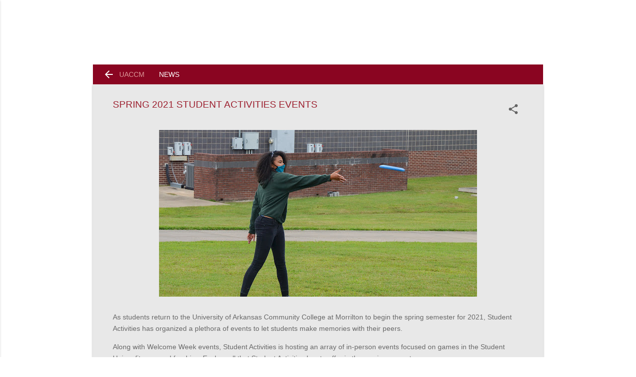

--- FILE ---
content_type: text/html; charset=UTF-8
request_url: http://www.uaccmnews.com/2021/01/spring-2021-student-activities-events.html
body_size: 32043
content:
<!DOCTYPE html>
<html dir='ltr' lang='en' xmlns='http://www.w3.org/1999/xhtml' xmlns:b='http://www.google.com/2005/gml/b' xmlns:data='http://www.google.com/2005/gml/data' xmlns:expr='http://www.google.com/2005/gml/expr'>
<head>
<meta content='width=device-width, initial-scale=1' name='viewport'/>
<title>
Spring 2021 Student Activities Events
</title>
<meta content='text/html; charset=UTF-8' http-equiv='Content-Type'/>
<!-- Chrome, Firefox OS and Opera -->
<meta content='#ffffff' name='theme-color'/>
<!-- Windows Phone -->
<meta content='#ffffff' name='msapplication-navbutton-color'/>
<meta content='blogger' name='generator'/>
<link href='http://www.uaccmnews.com/favicon.ico' rel='icon' type='image/x-icon'/>
<link href='http://www.uaccmnews.com/2021/01/spring-2021-student-activities-events.html' rel='canonical'/>
<link rel="alternate" type="application/atom+xml" title="UACCM News - Atom" href="http://www.uaccmnews.com/feeds/posts/default" />
<link rel="alternate" type="application/rss+xml" title="UACCM News - RSS" href="http://www.uaccmnews.com/feeds/posts/default?alt=rss" />
<link rel="service.post" type="application/atom+xml" title="UACCM News - Atom" href="https://www.blogger.com/feeds/7737399058439437174/posts/default" />

<link rel="alternate" type="application/atom+xml" title="UACCM News - Atom" href="http://www.uaccmnews.com/feeds/3270619088751292400/comments/default" />
<!--Can't find substitution for tag [blog.ieCssRetrofitLinks]-->
<link href='https://blogger.googleusercontent.com/img/b/R29vZ2xl/AVvXsEjVcIXpLLcvRglbf2_pyDDNc4YNG1uPUAAjT6iPvr9QR5ZsDLCLzfqQSjEbYlJ9hDm6zmtyBsDq2aNb96oSoV4A4KBISEVdzizIJ3aK93LYsIPVyT-coHdA4BlrqrxvW3gogGAI5Z0BvEqa/w640-h336/SA-schedule.jpg' rel='image_src'/>
<meta content='http://www.uaccmnews.com/2021/01/spring-2021-student-activities-events.html' property='og:url'/>
<meta content='Spring 2021 Student Activities Events' property='og:title'/>
<meta content='As students return to the University of Arkansas Community College at Morrilton to begin the spring semester for 2021, Student Activities ha...' property='og:description'/>
<meta content='https://blogger.googleusercontent.com/img/b/R29vZ2xl/AVvXsEjVcIXpLLcvRglbf2_pyDDNc4YNG1uPUAAjT6iPvr9QR5ZsDLCLzfqQSjEbYlJ9hDm6zmtyBsDq2aNb96oSoV4A4KBISEVdzizIJ3aK93LYsIPVyT-coHdA4BlrqrxvW3gogGAI5Z0BvEqa/w1200-h630-p-k-no-nu/SA-schedule.jpg' property='og:image'/>
<style type='text/css'>@font-face{font-family:'Damion';font-style:normal;font-weight:400;font-display:swap;src:url(//fonts.gstatic.com/s/damion/v15/hv-XlzJ3KEUe_YZkZGw2EzJwV9J-.woff2)format('woff2');unicode-range:U+0100-02BA,U+02BD-02C5,U+02C7-02CC,U+02CE-02D7,U+02DD-02FF,U+0304,U+0308,U+0329,U+1D00-1DBF,U+1E00-1E9F,U+1EF2-1EFF,U+2020,U+20A0-20AB,U+20AD-20C0,U+2113,U+2C60-2C7F,U+A720-A7FF;}@font-face{font-family:'Damion';font-style:normal;font-weight:400;font-display:swap;src:url(//fonts.gstatic.com/s/damion/v15/hv-XlzJ3KEUe_YZkamw2EzJwVw.woff2)format('woff2');unicode-range:U+0000-00FF,U+0131,U+0152-0153,U+02BB-02BC,U+02C6,U+02DA,U+02DC,U+0304,U+0308,U+0329,U+2000-206F,U+20AC,U+2122,U+2191,U+2193,U+2212,U+2215,U+FEFF,U+FFFD;}@font-face{font-family:'Playfair Display';font-style:normal;font-weight:900;font-display:swap;src:url(//fonts.gstatic.com/s/playfairdisplay/v40/nuFvD-vYSZviVYUb_rj3ij__anPXJzDwcbmjWBN2PKfsunDTbtPK-F2qC0usEw.woff2)format('woff2');unicode-range:U+0301,U+0400-045F,U+0490-0491,U+04B0-04B1,U+2116;}@font-face{font-family:'Playfair Display';font-style:normal;font-weight:900;font-display:swap;src:url(//fonts.gstatic.com/s/playfairdisplay/v40/nuFvD-vYSZviVYUb_rj3ij__anPXJzDwcbmjWBN2PKfsunDYbtPK-F2qC0usEw.woff2)format('woff2');unicode-range:U+0102-0103,U+0110-0111,U+0128-0129,U+0168-0169,U+01A0-01A1,U+01AF-01B0,U+0300-0301,U+0303-0304,U+0308-0309,U+0323,U+0329,U+1EA0-1EF9,U+20AB;}@font-face{font-family:'Playfair Display';font-style:normal;font-weight:900;font-display:swap;src:url(//fonts.gstatic.com/s/playfairdisplay/v40/nuFvD-vYSZviVYUb_rj3ij__anPXJzDwcbmjWBN2PKfsunDZbtPK-F2qC0usEw.woff2)format('woff2');unicode-range:U+0100-02BA,U+02BD-02C5,U+02C7-02CC,U+02CE-02D7,U+02DD-02FF,U+0304,U+0308,U+0329,U+1D00-1DBF,U+1E00-1E9F,U+1EF2-1EFF,U+2020,U+20A0-20AB,U+20AD-20C0,U+2113,U+2C60-2C7F,U+A720-A7FF;}@font-face{font-family:'Playfair Display';font-style:normal;font-weight:900;font-display:swap;src:url(//fonts.gstatic.com/s/playfairdisplay/v40/nuFvD-vYSZviVYUb_rj3ij__anPXJzDwcbmjWBN2PKfsunDXbtPK-F2qC0s.woff2)format('woff2');unicode-range:U+0000-00FF,U+0131,U+0152-0153,U+02BB-02BC,U+02C6,U+02DA,U+02DC,U+0304,U+0308,U+0329,U+2000-206F,U+20AC,U+2122,U+2191,U+2193,U+2212,U+2215,U+FEFF,U+FFFD;}@font-face{font-family:'Roboto';font-style:italic;font-weight:300;font-stretch:100%;font-display:swap;src:url(//fonts.gstatic.com/s/roboto/v50/KFOKCnqEu92Fr1Mu53ZEC9_Vu3r1gIhOszmOClHrs6ljXfMMLt_QuAX-k3Yi128m0kN2.woff2)format('woff2');unicode-range:U+0460-052F,U+1C80-1C8A,U+20B4,U+2DE0-2DFF,U+A640-A69F,U+FE2E-FE2F;}@font-face{font-family:'Roboto';font-style:italic;font-weight:300;font-stretch:100%;font-display:swap;src:url(//fonts.gstatic.com/s/roboto/v50/KFOKCnqEu92Fr1Mu53ZEC9_Vu3r1gIhOszmOClHrs6ljXfMMLt_QuAz-k3Yi128m0kN2.woff2)format('woff2');unicode-range:U+0301,U+0400-045F,U+0490-0491,U+04B0-04B1,U+2116;}@font-face{font-family:'Roboto';font-style:italic;font-weight:300;font-stretch:100%;font-display:swap;src:url(//fonts.gstatic.com/s/roboto/v50/KFOKCnqEu92Fr1Mu53ZEC9_Vu3r1gIhOszmOClHrs6ljXfMMLt_QuAT-k3Yi128m0kN2.woff2)format('woff2');unicode-range:U+1F00-1FFF;}@font-face{font-family:'Roboto';font-style:italic;font-weight:300;font-stretch:100%;font-display:swap;src:url(//fonts.gstatic.com/s/roboto/v50/KFOKCnqEu92Fr1Mu53ZEC9_Vu3r1gIhOszmOClHrs6ljXfMMLt_QuAv-k3Yi128m0kN2.woff2)format('woff2');unicode-range:U+0370-0377,U+037A-037F,U+0384-038A,U+038C,U+038E-03A1,U+03A3-03FF;}@font-face{font-family:'Roboto';font-style:italic;font-weight:300;font-stretch:100%;font-display:swap;src:url(//fonts.gstatic.com/s/roboto/v50/KFOKCnqEu92Fr1Mu53ZEC9_Vu3r1gIhOszmOClHrs6ljXfMMLt_QuHT-k3Yi128m0kN2.woff2)format('woff2');unicode-range:U+0302-0303,U+0305,U+0307-0308,U+0310,U+0312,U+0315,U+031A,U+0326-0327,U+032C,U+032F-0330,U+0332-0333,U+0338,U+033A,U+0346,U+034D,U+0391-03A1,U+03A3-03A9,U+03B1-03C9,U+03D1,U+03D5-03D6,U+03F0-03F1,U+03F4-03F5,U+2016-2017,U+2034-2038,U+203C,U+2040,U+2043,U+2047,U+2050,U+2057,U+205F,U+2070-2071,U+2074-208E,U+2090-209C,U+20D0-20DC,U+20E1,U+20E5-20EF,U+2100-2112,U+2114-2115,U+2117-2121,U+2123-214F,U+2190,U+2192,U+2194-21AE,U+21B0-21E5,U+21F1-21F2,U+21F4-2211,U+2213-2214,U+2216-22FF,U+2308-230B,U+2310,U+2319,U+231C-2321,U+2336-237A,U+237C,U+2395,U+239B-23B7,U+23D0,U+23DC-23E1,U+2474-2475,U+25AF,U+25B3,U+25B7,U+25BD,U+25C1,U+25CA,U+25CC,U+25FB,U+266D-266F,U+27C0-27FF,U+2900-2AFF,U+2B0E-2B11,U+2B30-2B4C,U+2BFE,U+3030,U+FF5B,U+FF5D,U+1D400-1D7FF,U+1EE00-1EEFF;}@font-face{font-family:'Roboto';font-style:italic;font-weight:300;font-stretch:100%;font-display:swap;src:url(//fonts.gstatic.com/s/roboto/v50/KFOKCnqEu92Fr1Mu53ZEC9_Vu3r1gIhOszmOClHrs6ljXfMMLt_QuGb-k3Yi128m0kN2.woff2)format('woff2');unicode-range:U+0001-000C,U+000E-001F,U+007F-009F,U+20DD-20E0,U+20E2-20E4,U+2150-218F,U+2190,U+2192,U+2194-2199,U+21AF,U+21E6-21F0,U+21F3,U+2218-2219,U+2299,U+22C4-22C6,U+2300-243F,U+2440-244A,U+2460-24FF,U+25A0-27BF,U+2800-28FF,U+2921-2922,U+2981,U+29BF,U+29EB,U+2B00-2BFF,U+4DC0-4DFF,U+FFF9-FFFB,U+10140-1018E,U+10190-1019C,U+101A0,U+101D0-101FD,U+102E0-102FB,U+10E60-10E7E,U+1D2C0-1D2D3,U+1D2E0-1D37F,U+1F000-1F0FF,U+1F100-1F1AD,U+1F1E6-1F1FF,U+1F30D-1F30F,U+1F315,U+1F31C,U+1F31E,U+1F320-1F32C,U+1F336,U+1F378,U+1F37D,U+1F382,U+1F393-1F39F,U+1F3A7-1F3A8,U+1F3AC-1F3AF,U+1F3C2,U+1F3C4-1F3C6,U+1F3CA-1F3CE,U+1F3D4-1F3E0,U+1F3ED,U+1F3F1-1F3F3,U+1F3F5-1F3F7,U+1F408,U+1F415,U+1F41F,U+1F426,U+1F43F,U+1F441-1F442,U+1F444,U+1F446-1F449,U+1F44C-1F44E,U+1F453,U+1F46A,U+1F47D,U+1F4A3,U+1F4B0,U+1F4B3,U+1F4B9,U+1F4BB,U+1F4BF,U+1F4C8-1F4CB,U+1F4D6,U+1F4DA,U+1F4DF,U+1F4E3-1F4E6,U+1F4EA-1F4ED,U+1F4F7,U+1F4F9-1F4FB,U+1F4FD-1F4FE,U+1F503,U+1F507-1F50B,U+1F50D,U+1F512-1F513,U+1F53E-1F54A,U+1F54F-1F5FA,U+1F610,U+1F650-1F67F,U+1F687,U+1F68D,U+1F691,U+1F694,U+1F698,U+1F6AD,U+1F6B2,U+1F6B9-1F6BA,U+1F6BC,U+1F6C6-1F6CF,U+1F6D3-1F6D7,U+1F6E0-1F6EA,U+1F6F0-1F6F3,U+1F6F7-1F6FC,U+1F700-1F7FF,U+1F800-1F80B,U+1F810-1F847,U+1F850-1F859,U+1F860-1F887,U+1F890-1F8AD,U+1F8B0-1F8BB,U+1F8C0-1F8C1,U+1F900-1F90B,U+1F93B,U+1F946,U+1F984,U+1F996,U+1F9E9,U+1FA00-1FA6F,U+1FA70-1FA7C,U+1FA80-1FA89,U+1FA8F-1FAC6,U+1FACE-1FADC,U+1FADF-1FAE9,U+1FAF0-1FAF8,U+1FB00-1FBFF;}@font-face{font-family:'Roboto';font-style:italic;font-weight:300;font-stretch:100%;font-display:swap;src:url(//fonts.gstatic.com/s/roboto/v50/KFOKCnqEu92Fr1Mu53ZEC9_Vu3r1gIhOszmOClHrs6ljXfMMLt_QuAf-k3Yi128m0kN2.woff2)format('woff2');unicode-range:U+0102-0103,U+0110-0111,U+0128-0129,U+0168-0169,U+01A0-01A1,U+01AF-01B0,U+0300-0301,U+0303-0304,U+0308-0309,U+0323,U+0329,U+1EA0-1EF9,U+20AB;}@font-face{font-family:'Roboto';font-style:italic;font-weight:300;font-stretch:100%;font-display:swap;src:url(//fonts.gstatic.com/s/roboto/v50/KFOKCnqEu92Fr1Mu53ZEC9_Vu3r1gIhOszmOClHrs6ljXfMMLt_QuAb-k3Yi128m0kN2.woff2)format('woff2');unicode-range:U+0100-02BA,U+02BD-02C5,U+02C7-02CC,U+02CE-02D7,U+02DD-02FF,U+0304,U+0308,U+0329,U+1D00-1DBF,U+1E00-1E9F,U+1EF2-1EFF,U+2020,U+20A0-20AB,U+20AD-20C0,U+2113,U+2C60-2C7F,U+A720-A7FF;}@font-face{font-family:'Roboto';font-style:italic;font-weight:300;font-stretch:100%;font-display:swap;src:url(//fonts.gstatic.com/s/roboto/v50/KFOKCnqEu92Fr1Mu53ZEC9_Vu3r1gIhOszmOClHrs6ljXfMMLt_QuAj-k3Yi128m0g.woff2)format('woff2');unicode-range:U+0000-00FF,U+0131,U+0152-0153,U+02BB-02BC,U+02C6,U+02DA,U+02DC,U+0304,U+0308,U+0329,U+2000-206F,U+20AC,U+2122,U+2191,U+2193,U+2212,U+2215,U+FEFF,U+FFFD;}@font-face{font-family:'Roboto';font-style:normal;font-weight:400;font-stretch:100%;font-display:swap;src:url(//fonts.gstatic.com/s/roboto/v50/KFO7CnqEu92Fr1ME7kSn66aGLdTylUAMa3GUBHMdazTgWw.woff2)format('woff2');unicode-range:U+0460-052F,U+1C80-1C8A,U+20B4,U+2DE0-2DFF,U+A640-A69F,U+FE2E-FE2F;}@font-face{font-family:'Roboto';font-style:normal;font-weight:400;font-stretch:100%;font-display:swap;src:url(//fonts.gstatic.com/s/roboto/v50/KFO7CnqEu92Fr1ME7kSn66aGLdTylUAMa3iUBHMdazTgWw.woff2)format('woff2');unicode-range:U+0301,U+0400-045F,U+0490-0491,U+04B0-04B1,U+2116;}@font-face{font-family:'Roboto';font-style:normal;font-weight:400;font-stretch:100%;font-display:swap;src:url(//fonts.gstatic.com/s/roboto/v50/KFO7CnqEu92Fr1ME7kSn66aGLdTylUAMa3CUBHMdazTgWw.woff2)format('woff2');unicode-range:U+1F00-1FFF;}@font-face{font-family:'Roboto';font-style:normal;font-weight:400;font-stretch:100%;font-display:swap;src:url(//fonts.gstatic.com/s/roboto/v50/KFO7CnqEu92Fr1ME7kSn66aGLdTylUAMa3-UBHMdazTgWw.woff2)format('woff2');unicode-range:U+0370-0377,U+037A-037F,U+0384-038A,U+038C,U+038E-03A1,U+03A3-03FF;}@font-face{font-family:'Roboto';font-style:normal;font-weight:400;font-stretch:100%;font-display:swap;src:url(//fonts.gstatic.com/s/roboto/v50/KFO7CnqEu92Fr1ME7kSn66aGLdTylUAMawCUBHMdazTgWw.woff2)format('woff2');unicode-range:U+0302-0303,U+0305,U+0307-0308,U+0310,U+0312,U+0315,U+031A,U+0326-0327,U+032C,U+032F-0330,U+0332-0333,U+0338,U+033A,U+0346,U+034D,U+0391-03A1,U+03A3-03A9,U+03B1-03C9,U+03D1,U+03D5-03D6,U+03F0-03F1,U+03F4-03F5,U+2016-2017,U+2034-2038,U+203C,U+2040,U+2043,U+2047,U+2050,U+2057,U+205F,U+2070-2071,U+2074-208E,U+2090-209C,U+20D0-20DC,U+20E1,U+20E5-20EF,U+2100-2112,U+2114-2115,U+2117-2121,U+2123-214F,U+2190,U+2192,U+2194-21AE,U+21B0-21E5,U+21F1-21F2,U+21F4-2211,U+2213-2214,U+2216-22FF,U+2308-230B,U+2310,U+2319,U+231C-2321,U+2336-237A,U+237C,U+2395,U+239B-23B7,U+23D0,U+23DC-23E1,U+2474-2475,U+25AF,U+25B3,U+25B7,U+25BD,U+25C1,U+25CA,U+25CC,U+25FB,U+266D-266F,U+27C0-27FF,U+2900-2AFF,U+2B0E-2B11,U+2B30-2B4C,U+2BFE,U+3030,U+FF5B,U+FF5D,U+1D400-1D7FF,U+1EE00-1EEFF;}@font-face{font-family:'Roboto';font-style:normal;font-weight:400;font-stretch:100%;font-display:swap;src:url(//fonts.gstatic.com/s/roboto/v50/KFO7CnqEu92Fr1ME7kSn66aGLdTylUAMaxKUBHMdazTgWw.woff2)format('woff2');unicode-range:U+0001-000C,U+000E-001F,U+007F-009F,U+20DD-20E0,U+20E2-20E4,U+2150-218F,U+2190,U+2192,U+2194-2199,U+21AF,U+21E6-21F0,U+21F3,U+2218-2219,U+2299,U+22C4-22C6,U+2300-243F,U+2440-244A,U+2460-24FF,U+25A0-27BF,U+2800-28FF,U+2921-2922,U+2981,U+29BF,U+29EB,U+2B00-2BFF,U+4DC0-4DFF,U+FFF9-FFFB,U+10140-1018E,U+10190-1019C,U+101A0,U+101D0-101FD,U+102E0-102FB,U+10E60-10E7E,U+1D2C0-1D2D3,U+1D2E0-1D37F,U+1F000-1F0FF,U+1F100-1F1AD,U+1F1E6-1F1FF,U+1F30D-1F30F,U+1F315,U+1F31C,U+1F31E,U+1F320-1F32C,U+1F336,U+1F378,U+1F37D,U+1F382,U+1F393-1F39F,U+1F3A7-1F3A8,U+1F3AC-1F3AF,U+1F3C2,U+1F3C4-1F3C6,U+1F3CA-1F3CE,U+1F3D4-1F3E0,U+1F3ED,U+1F3F1-1F3F3,U+1F3F5-1F3F7,U+1F408,U+1F415,U+1F41F,U+1F426,U+1F43F,U+1F441-1F442,U+1F444,U+1F446-1F449,U+1F44C-1F44E,U+1F453,U+1F46A,U+1F47D,U+1F4A3,U+1F4B0,U+1F4B3,U+1F4B9,U+1F4BB,U+1F4BF,U+1F4C8-1F4CB,U+1F4D6,U+1F4DA,U+1F4DF,U+1F4E3-1F4E6,U+1F4EA-1F4ED,U+1F4F7,U+1F4F9-1F4FB,U+1F4FD-1F4FE,U+1F503,U+1F507-1F50B,U+1F50D,U+1F512-1F513,U+1F53E-1F54A,U+1F54F-1F5FA,U+1F610,U+1F650-1F67F,U+1F687,U+1F68D,U+1F691,U+1F694,U+1F698,U+1F6AD,U+1F6B2,U+1F6B9-1F6BA,U+1F6BC,U+1F6C6-1F6CF,U+1F6D3-1F6D7,U+1F6E0-1F6EA,U+1F6F0-1F6F3,U+1F6F7-1F6FC,U+1F700-1F7FF,U+1F800-1F80B,U+1F810-1F847,U+1F850-1F859,U+1F860-1F887,U+1F890-1F8AD,U+1F8B0-1F8BB,U+1F8C0-1F8C1,U+1F900-1F90B,U+1F93B,U+1F946,U+1F984,U+1F996,U+1F9E9,U+1FA00-1FA6F,U+1FA70-1FA7C,U+1FA80-1FA89,U+1FA8F-1FAC6,U+1FACE-1FADC,U+1FADF-1FAE9,U+1FAF0-1FAF8,U+1FB00-1FBFF;}@font-face{font-family:'Roboto';font-style:normal;font-weight:400;font-stretch:100%;font-display:swap;src:url(//fonts.gstatic.com/s/roboto/v50/KFO7CnqEu92Fr1ME7kSn66aGLdTylUAMa3OUBHMdazTgWw.woff2)format('woff2');unicode-range:U+0102-0103,U+0110-0111,U+0128-0129,U+0168-0169,U+01A0-01A1,U+01AF-01B0,U+0300-0301,U+0303-0304,U+0308-0309,U+0323,U+0329,U+1EA0-1EF9,U+20AB;}@font-face{font-family:'Roboto';font-style:normal;font-weight:400;font-stretch:100%;font-display:swap;src:url(//fonts.gstatic.com/s/roboto/v50/KFO7CnqEu92Fr1ME7kSn66aGLdTylUAMa3KUBHMdazTgWw.woff2)format('woff2');unicode-range:U+0100-02BA,U+02BD-02C5,U+02C7-02CC,U+02CE-02D7,U+02DD-02FF,U+0304,U+0308,U+0329,U+1D00-1DBF,U+1E00-1E9F,U+1EF2-1EFF,U+2020,U+20A0-20AB,U+20AD-20C0,U+2113,U+2C60-2C7F,U+A720-A7FF;}@font-face{font-family:'Roboto';font-style:normal;font-weight:400;font-stretch:100%;font-display:swap;src:url(//fonts.gstatic.com/s/roboto/v50/KFO7CnqEu92Fr1ME7kSn66aGLdTylUAMa3yUBHMdazQ.woff2)format('woff2');unicode-range:U+0000-00FF,U+0131,U+0152-0153,U+02BB-02BC,U+02C6,U+02DA,U+02DC,U+0304,U+0308,U+0329,U+2000-206F,U+20AC,U+2122,U+2191,U+2193,U+2212,U+2215,U+FEFF,U+FFFD;}@font-face{font-family:'Roboto';font-style:normal;font-weight:700;font-stretch:100%;font-display:swap;src:url(//fonts.gstatic.com/s/roboto/v50/KFO7CnqEu92Fr1ME7kSn66aGLdTylUAMa3GUBHMdazTgWw.woff2)format('woff2');unicode-range:U+0460-052F,U+1C80-1C8A,U+20B4,U+2DE0-2DFF,U+A640-A69F,U+FE2E-FE2F;}@font-face{font-family:'Roboto';font-style:normal;font-weight:700;font-stretch:100%;font-display:swap;src:url(//fonts.gstatic.com/s/roboto/v50/KFO7CnqEu92Fr1ME7kSn66aGLdTylUAMa3iUBHMdazTgWw.woff2)format('woff2');unicode-range:U+0301,U+0400-045F,U+0490-0491,U+04B0-04B1,U+2116;}@font-face{font-family:'Roboto';font-style:normal;font-weight:700;font-stretch:100%;font-display:swap;src:url(//fonts.gstatic.com/s/roboto/v50/KFO7CnqEu92Fr1ME7kSn66aGLdTylUAMa3CUBHMdazTgWw.woff2)format('woff2');unicode-range:U+1F00-1FFF;}@font-face{font-family:'Roboto';font-style:normal;font-weight:700;font-stretch:100%;font-display:swap;src:url(//fonts.gstatic.com/s/roboto/v50/KFO7CnqEu92Fr1ME7kSn66aGLdTylUAMa3-UBHMdazTgWw.woff2)format('woff2');unicode-range:U+0370-0377,U+037A-037F,U+0384-038A,U+038C,U+038E-03A1,U+03A3-03FF;}@font-face{font-family:'Roboto';font-style:normal;font-weight:700;font-stretch:100%;font-display:swap;src:url(//fonts.gstatic.com/s/roboto/v50/KFO7CnqEu92Fr1ME7kSn66aGLdTylUAMawCUBHMdazTgWw.woff2)format('woff2');unicode-range:U+0302-0303,U+0305,U+0307-0308,U+0310,U+0312,U+0315,U+031A,U+0326-0327,U+032C,U+032F-0330,U+0332-0333,U+0338,U+033A,U+0346,U+034D,U+0391-03A1,U+03A3-03A9,U+03B1-03C9,U+03D1,U+03D5-03D6,U+03F0-03F1,U+03F4-03F5,U+2016-2017,U+2034-2038,U+203C,U+2040,U+2043,U+2047,U+2050,U+2057,U+205F,U+2070-2071,U+2074-208E,U+2090-209C,U+20D0-20DC,U+20E1,U+20E5-20EF,U+2100-2112,U+2114-2115,U+2117-2121,U+2123-214F,U+2190,U+2192,U+2194-21AE,U+21B0-21E5,U+21F1-21F2,U+21F4-2211,U+2213-2214,U+2216-22FF,U+2308-230B,U+2310,U+2319,U+231C-2321,U+2336-237A,U+237C,U+2395,U+239B-23B7,U+23D0,U+23DC-23E1,U+2474-2475,U+25AF,U+25B3,U+25B7,U+25BD,U+25C1,U+25CA,U+25CC,U+25FB,U+266D-266F,U+27C0-27FF,U+2900-2AFF,U+2B0E-2B11,U+2B30-2B4C,U+2BFE,U+3030,U+FF5B,U+FF5D,U+1D400-1D7FF,U+1EE00-1EEFF;}@font-face{font-family:'Roboto';font-style:normal;font-weight:700;font-stretch:100%;font-display:swap;src:url(//fonts.gstatic.com/s/roboto/v50/KFO7CnqEu92Fr1ME7kSn66aGLdTylUAMaxKUBHMdazTgWw.woff2)format('woff2');unicode-range:U+0001-000C,U+000E-001F,U+007F-009F,U+20DD-20E0,U+20E2-20E4,U+2150-218F,U+2190,U+2192,U+2194-2199,U+21AF,U+21E6-21F0,U+21F3,U+2218-2219,U+2299,U+22C4-22C6,U+2300-243F,U+2440-244A,U+2460-24FF,U+25A0-27BF,U+2800-28FF,U+2921-2922,U+2981,U+29BF,U+29EB,U+2B00-2BFF,U+4DC0-4DFF,U+FFF9-FFFB,U+10140-1018E,U+10190-1019C,U+101A0,U+101D0-101FD,U+102E0-102FB,U+10E60-10E7E,U+1D2C0-1D2D3,U+1D2E0-1D37F,U+1F000-1F0FF,U+1F100-1F1AD,U+1F1E6-1F1FF,U+1F30D-1F30F,U+1F315,U+1F31C,U+1F31E,U+1F320-1F32C,U+1F336,U+1F378,U+1F37D,U+1F382,U+1F393-1F39F,U+1F3A7-1F3A8,U+1F3AC-1F3AF,U+1F3C2,U+1F3C4-1F3C6,U+1F3CA-1F3CE,U+1F3D4-1F3E0,U+1F3ED,U+1F3F1-1F3F3,U+1F3F5-1F3F7,U+1F408,U+1F415,U+1F41F,U+1F426,U+1F43F,U+1F441-1F442,U+1F444,U+1F446-1F449,U+1F44C-1F44E,U+1F453,U+1F46A,U+1F47D,U+1F4A3,U+1F4B0,U+1F4B3,U+1F4B9,U+1F4BB,U+1F4BF,U+1F4C8-1F4CB,U+1F4D6,U+1F4DA,U+1F4DF,U+1F4E3-1F4E6,U+1F4EA-1F4ED,U+1F4F7,U+1F4F9-1F4FB,U+1F4FD-1F4FE,U+1F503,U+1F507-1F50B,U+1F50D,U+1F512-1F513,U+1F53E-1F54A,U+1F54F-1F5FA,U+1F610,U+1F650-1F67F,U+1F687,U+1F68D,U+1F691,U+1F694,U+1F698,U+1F6AD,U+1F6B2,U+1F6B9-1F6BA,U+1F6BC,U+1F6C6-1F6CF,U+1F6D3-1F6D7,U+1F6E0-1F6EA,U+1F6F0-1F6F3,U+1F6F7-1F6FC,U+1F700-1F7FF,U+1F800-1F80B,U+1F810-1F847,U+1F850-1F859,U+1F860-1F887,U+1F890-1F8AD,U+1F8B0-1F8BB,U+1F8C0-1F8C1,U+1F900-1F90B,U+1F93B,U+1F946,U+1F984,U+1F996,U+1F9E9,U+1FA00-1FA6F,U+1FA70-1FA7C,U+1FA80-1FA89,U+1FA8F-1FAC6,U+1FACE-1FADC,U+1FADF-1FAE9,U+1FAF0-1FAF8,U+1FB00-1FBFF;}@font-face{font-family:'Roboto';font-style:normal;font-weight:700;font-stretch:100%;font-display:swap;src:url(//fonts.gstatic.com/s/roboto/v50/KFO7CnqEu92Fr1ME7kSn66aGLdTylUAMa3OUBHMdazTgWw.woff2)format('woff2');unicode-range:U+0102-0103,U+0110-0111,U+0128-0129,U+0168-0169,U+01A0-01A1,U+01AF-01B0,U+0300-0301,U+0303-0304,U+0308-0309,U+0323,U+0329,U+1EA0-1EF9,U+20AB;}@font-face{font-family:'Roboto';font-style:normal;font-weight:700;font-stretch:100%;font-display:swap;src:url(//fonts.gstatic.com/s/roboto/v50/KFO7CnqEu92Fr1ME7kSn66aGLdTylUAMa3KUBHMdazTgWw.woff2)format('woff2');unicode-range:U+0100-02BA,U+02BD-02C5,U+02C7-02CC,U+02CE-02D7,U+02DD-02FF,U+0304,U+0308,U+0329,U+1D00-1DBF,U+1E00-1E9F,U+1EF2-1EFF,U+2020,U+20A0-20AB,U+20AD-20C0,U+2113,U+2C60-2C7F,U+A720-A7FF;}@font-face{font-family:'Roboto';font-style:normal;font-weight:700;font-stretch:100%;font-display:swap;src:url(//fonts.gstatic.com/s/roboto/v50/KFO7CnqEu92Fr1ME7kSn66aGLdTylUAMa3yUBHMdazQ.woff2)format('woff2');unicode-range:U+0000-00FF,U+0131,U+0152-0153,U+02BB-02BC,U+02C6,U+02DA,U+02DC,U+0304,U+0308,U+0329,U+2000-206F,U+20AC,U+2122,U+2191,U+2193,U+2212,U+2215,U+FEFF,U+FFFD;}</style>
<style id='page-skin-1' type='text/css'><!--
/*! normalize.css v8.0.0 | MIT License | github.com/necolas/normalize.css */
html
{
line-height:1.15;
-webkit-text-size-adjust:100%
}
body
{
margin: 0;
}
h1{font-size:2em;margin:.67em 0}hr{box-sizing:content-box;height:0;overflow:visible}pre{font-family:monospace,monospace;font-size:1em}a{background-color:transparent}abbr[title]{border-bottom:none;text-decoration:underline;text-decoration:underline dotted}b,strong{font-weight:bolder}code,kbd,samp{font-family:monospace,monospace;font-size:1em}small{font-size:80%}sub,sup{font-size:75%;line-height:0;position:relative;vertical-align:baseline}sub{bottom:-0.25em}sup{top:-0.5em}img{border-style:none}button,input,optgroup,select,textarea{font-family:inherit;font-size:100%;line-height:1.15;margin:0}button,input{overflow:visible}button,select{text-transform:none}button,[type="button"],[type="reset"],[type="submit"]{-webkit-appearance:button}button::-moz-focus-inner,[type="button"]::-moz-focus-inner,[type="reset"]::-moz-focus-inner,[type="submit"]::-moz-focus-inner{border-style:none;padding:0}button:-moz-focusring,[type="button"]:-moz-focusring,[type="reset"]:-moz-focusring,[type="submit"]:-moz-focusring{outline:1px dotted ButtonText}fieldset{padding:.35em .75em .625em}legend{box-sizing:border-box;color:inherit;display:table;max-width:100%;padding:0;white-space:normal}progress{vertical-align:baseline}textarea{overflow:auto}[type="checkbox"],[type="radio"]{box-sizing:border-box;padding:0}[type="number"]::-webkit-inner-spin-button,[type="number"]::-webkit-outer-spin-button{height:auto}[type="search"]{-webkit-appearance:textfield;outline-offset:-2px}[type="search"]::-webkit-search-decoration{-webkit-appearance:none}::-webkit-file-upload-button{-webkit-appearance:button;font:inherit}details{display:block}summary{display:list-item}template{display:none}[hidden]{display:none}
/*!************************************************
* Blogger Template Style
* Name: Essential
**************************************************/
body{
overflow-wrap:break-word;
word-break:break-word;
word-wrap:break-word
}
.hidden{
display:none
}
.invisible{
visibility:hidden
}
.container:after,.float-container:after{
clear:both;
content:"";
display:table
}
.clearboth{
clear:both
}
#comments .comment .comment-actions,.subscribe-popup .FollowByEmail .follow-by-email-submit,.widget.Profile .profile-link,.widget.Profile .profile-link.visit-profile{
background:transparent;
border:0;
box-shadow:none;
color:#666666;
cursor:pointer;
font-size:14px;
font-weight:700;
outline:none;
text-decoration:none;
text-transform:uppercase;
width:auto
}
.dim-overlay{
height:100vh;
left:0;
position:fixed;
top:0;
width:100%
}
#sharing-dim-overlay{
background-color:transparent
}
input::-ms-clear{
display:none
}
.blogger-logo,.svg-icon-24.blogger-logo{
fill:#ff9800;
opacity:1
}
.loading-spinner-large{
-webkit-animation:mspin-rotate 1568.63ms linear infinite;
animation:mspin-rotate 1568.63ms linear infinite;
height:48px;
overflow:hidden;
position:absolute;
width:48px;
z-index:200
}
.loading-spinner-large>div{
-webkit-animation:mspin-revrot 5332ms steps(4) infinite;
animation:mspin-revrot 5332ms steps(4) infinite
}
.loading-spinner-large>div>div{
-webkit-animation:mspin-singlecolor-large-film 1333ms steps(81) infinite;
animation:mspin-singlecolor-large-film 1333ms steps(81) infinite;
background-size:100%;
height:48px;
width:3888px
}
.mspin-black-large>div>div,.mspin-grey_54-large>div>div{
background-image:url(https://www.blogblog.com/indie/mspin_black_large.svg)
}
.mspin-white-large>div>div{
background-image:url(https://www.blogblog.com/indie/mspin_white_large.svg)
}
.mspin-grey_54-large{
opacity:.54
}
@-webkit-keyframes mspin-singlecolor-large-film{
0%{
-webkit-transform:translateX(0);
transform:translateX(0)
}
to{
-webkit-transform:translateX(-3888px);
transform:translateX(-3888px)
}
}
@keyframes mspin-singlecolor-large-film{
0%{
-webkit-transform:translateX(0);
transform:translateX(0)
}
to{
-webkit-transform:translateX(-3888px);
transform:translateX(-3888px)
}
}
@-webkit-keyframes mspin-rotate{
0%{
-webkit-transform:rotate(0deg);
transform:rotate(0deg)
}
to{
-webkit-transform:rotate(1turn);
transform:rotate(1turn)
}
}
@keyframes mspin-rotate{
0%{
-webkit-transform:rotate(0deg);
transform:rotate(0deg)
}
to{
-webkit-transform:rotate(1turn);
transform:rotate(1turn)
}
}
@-webkit-keyframes mspin-revrot{
0%{
-webkit-transform:rotate(0deg);
transform:rotate(0deg)
}
to{
-webkit-transform:rotate(-1turn);
transform:rotate(-1turn)
}
}
@keyframes mspin-revrot{
0%{
-webkit-transform:rotate(0deg);
transform:rotate(0deg)
}
to{
-webkit-transform:rotate(-1turn);
transform:rotate(-1turn)
}
}
.skip-navigation{
background-color:#fff;
box-sizing:border-box;
color:#000;
display:block;
height:0;
left:0;
line-height:50px;
overflow:hidden;
padding-top:0;
position:fixed;
text-align:center;
top:0;
-webkit-transition:box-shadow .3s,height .3s,padding-top .3s;
transition:box-shadow .3s,height .3s,padding-top .3s;
width:100%;
z-index:900
}
.skip-navigation:focus{
box-shadow:0 4px 5px 0 rgba(0,0,0,.14),0 1px 10px 0 rgba(0,0,0,.12),0 2px 4px -1px rgba(0,0,0,.2);
height:50px
}
#main{
outline:none
}
.main-heading{
position:absolute;
clip:rect(1px,1px,1px,1px);
padding:0;
border:0;
height:1px;
width:1px;
overflow:hidden
}
.Attribution{
margin-top:1em;
text-align:center
}
.Attribution .blogger img,.Attribution .blogger svg{
vertical-align:bottom
}
.Attribution .blogger img{
margin-right:.5em
}
.Attribution div{
line-height:24px;
margin-top:.5em
}
.Attribution .copyright,.Attribution .image-attribution{
font-size:.7em;
margin-top:1.5em
}
.BLOG_mobile_video_class{
display:none
}
.bg-photo{
background-attachment:scroll!important
}
body .CSS_LIGHTBOX{
z-index:900
}
.extendable .show-less,.extendable .show-more{
border-color:#666666;
color:#666666;
margin-top:8px
}
.extendable .show-less.hidden,.extendable .show-more.hidden,.inline-ad{
display:none
}
.inline-ad{
max-width:100%;
overflow:hidden
}
.adsbygoogle{
display:block
}
#cookieChoiceInfo{
bottom:0;
top:auto
}
iframe.b-hbp-video{
border:0
}
.post-body iframe,.post-body img{
max-width:100%
}
.post-body a[imageanchor=\31]{
display:inline-block
}
.byline{
margin-right:1em
}
.byline:last-child{
margin-right:0
}
.link-copied-dialog{
max-width:520px;
outline:0
}
.link-copied-dialog .modal-dialog-buttons{
margin-top:8px
}
.link-copied-dialog .goog-buttonset-default{
background:transparent;
border:0
}
.link-copied-dialog .goog-buttonset-default:focus{
outline:0
}
.paging-control-container{
margin-bottom:16px
}
.paging-control-container .paging-control{
display:inline-block
}
.paging-control-container .comment-range-text:after,.paging-control-container .paging-control{
color:#666666
}
.paging-control-container .comment-range-text,.paging-control-container .paging-control{
margin-right:8px
}
.paging-control-container .comment-range-text:after,.paging-control-container .paging-control:after{
content:"\b7";
cursor:default;
padding-left:8px;
pointer-events:none
}
.paging-control-container .comment-range-text:last-child:after,.paging-control-container .paging-control:last-child:after{
content:none
}
.byline.reactions iframe{
height:20px
}
.b-notification{
color:#000;
background-color:#fff;
border-bottom:1px solid #000;
box-sizing:border-box;
padding:16px 32px;
text-align:center
}
.b-notification.visible{
-webkit-transition:margin-top .3s cubic-bezier(.4,0,.2,1);
transition:margin-top .3s cubic-bezier(.4,0,.2,1)
}
.b-notification.invisible{
position:absolute
}
.b-notification-close{
position:absolute;
right:8px;
top:8px
}
.no-posts-message{
line-height:40px;
text-align:center
}
@media screen and (max-width:800px){
body.item-view .post-body a[imageanchor=\31][style*=float\:\ left\;],body.item-view .post-body a[imageanchor=\31][style*=float\:\ right\;]{
float:none!important;
clear:none!important
}
body.item-view .post-body a[imageanchor=\31] img{
display:block;
height:auto;
margin:0 auto
}
body.item-view .post-body>.separator:first-child>a[imageanchor=\31]:first-child{
margin-top:20px
}
.post-body a[imageanchor]{
display:block
}
body.item-view .post-body a[imageanchor=\31]{
margin-left:0!important;
margin-right:0!important
}
body.item-view .post-body a[imageanchor=\31]+a[imageanchor=\31]{
margin-top:16px
}
}
.item-control{
display:none
}
#comments{
border-top:1px dashed rgba(0,0,0,.54);
margin-top:20px;
padding:20px
}
#comments .comment-thread ol{
margin:0;
padding-left:0;
padding-left:0
}
#comments .comment-thread .comment-replies,#comments .comment .comment-replybox-single{
margin-left:60px
}
#comments .comment-thread .thread-count{
display:none
}
#comments .comment{
list-style-type:none;
padding:0 0 30px;
position:relative
}
#comments .comment .comment{
padding-bottom:8px
}
.comment .avatar-image-container{
position:absolute
}
.comment .avatar-image-container img{
border-radius:50%
}
.avatar-image-container svg,.comment .avatar-image-container .avatar-icon{
border-radius:50%;
border:1px solid #636363;
box-sizing:border-box;
fill:#636363;
height:35px;
margin:0;
padding:7px;
width:35px
}
.comment .comment-block{
margin-top:10px;
margin-left:60px;
padding-bottom:0
}
#comments .comment-author-header-wrapper{
margin-left:40px
}
#comments .comment .thread-expanded .comment-block{
padding-bottom:20px
}
#comments .comment .comment-header .user,#comments .comment .comment-header .user a{
color:#9c1f2e;
font-style:normal;
font-weight:700
}
#comments .comment .comment-actions{
bottom:0;
margin-bottom:15px;
position:absolute
}
#comments .comment .comment-actions>*{
margin-right:8px
}
#comments .comment .comment-header .datetime{
bottom:0;
display:inline-block;
font-size:13px;
font-style:italic;
margin-left:8px
}
#comments .comment .comment-footer .comment-timestamp a,#comments .comment .comment-header .datetime,#comments .comment .comment-header .datetime a{
color:rgba(156,31,46,.54)
}
#comments .comment .comment-content,.comment .comment-body{
margin-top:12px;
word-break:break-word
}
.comment-body{
margin-bottom:12px
}
#comments.embed[data-num-comments=\30]{
border:0;
margin-top:0;
padding-top:0
}
#comment-editor-src,#comments.embed[data-num-comments=\30] #comment-post-message,#comments.embed[data-num-comments=\30] div.comment-form>p,#comments.embed[data-num-comments=\30] p.comment-footer{
display:none
}
.comments .comments-content .loadmore.loaded{
max-height:0;
opacity:0;
overflow:hidden
}
.extendable .remaining-items{
height:0;
overflow:hidden;
-webkit-transition:height .3s cubic-bezier(.4,0,.2,1);
transition:height .3s cubic-bezier(.4,0,.2,1)
}
.extendable .remaining-items.expanded{
height:auto
}
.svg-icon-24,.svg-icon-24-button{
cursor:pointer;
height:24px;
width:24px;
min-width:24px
}
.touch-icon{
margin:-12px;
padding:12px
}
.touch-icon:active,.touch-icon:focus{
background-color:hsla(0,0%,60%,.4);
border-radius:50%
}
svg:not(:root).touch-icon{
overflow:visible
}
html[dir=rtl] .rtl-reversible-icon{
-webkit-transform:scaleX(-1);
transform:scaleX(-1)
}
.svg-icon-24-button,.touch-icon-button{
background:transparent;
border:0;
margin:0;
outline:none;
padding:0
}
.touch-icon-button .touch-icon:active,.touch-icon-button .touch-icon:focus{
background-color:transparent
}
.touch-icon-button:active .touch-icon,.touch-icon-button:focus .touch-icon{
background-color:hsla(0,0%,60%,.4);
border-radius:50%
}
.Profile .default-avatar-wrapper .avatar-icon{
border-radius:50%;
border:1px solid #636363;
box-sizing:border-box;
fill:#636363;
margin:0
}
.Profile .individual .default-avatar-wrapper .avatar-icon{
padding:25px
}
.Profile .individual .avatar-icon,.Profile .individual .profile-img{
height:120px;
width:120px
}
.Profile .team .default-avatar-wrapper .avatar-icon{
padding:8px
}
.Profile .team .avatar-icon,.Profile .team .default-avatar-wrapper,.Profile .team .profile-img{
height:40px;
width:40px
}
.snippet-container{
margin:0;
position:relative;
overflow:hidden
}
.snippet-fade{
bottom:0;
box-sizing:border-box;
position:absolute;
width:96px;
right:0
}
.snippet-fade:after{
content:"\2026";
float:right
}
.post-bottom{
-webkit-box-align:center;
align-items:center;
display:-webkit-box;
display:flex;
flex-wrap:wrap
}
.post-footer{
-webkit-box-flex:1;
flex:1 1 auto;
flex-wrap:wrap;
-webkit-box-ordinal-group:2;
order:1
}
.post-footer>*{
-webkit-box-flex:0;
flex:0 1 auto
}
.post-footer .byline:last-child{
margin-right:1em
}
.jump-link{
-webkit-box-flex:0;
flex:0 0 auto;
-webkit-box-ordinal-group:3;
order:2
}
.centered-top-container.sticky{
background-color: #8a0521;
left:0;
position:fixed;
right:0;
top:0;
width:auto;
z-index:50;
-webkit-transition-property:opacity,-webkit-transform;
transition-property:opacity,-webkit-transform;
transition-property:transform,opacity;
transition-property:transform,opacity,-webkit-transform;
-webkit-transition-duration:.2s;
transition-duration:.2s;
-webkit-transition-timing-function:cubic-bezier(.4,0,.2,1);
transition-timing-function:cubic-bezier(.4,0,.2,1)
}
.centered-top-placeholder{
display:none
}
.collapsed-header .centered-top-placeholder{
display:block
}
.centered-top-container .Header .replaced h1,.centered-top-placeholder .Header .replaced h1{
display:none
}
.centered-top-container.sticky .Header {
display:none
}
.centered-top-container img,.centered-top-placeholder img{
max-width:100%
}
.collapsible{
-webkit-transition:height .3s cubic-bezier(.4,0,.2,1);
transition:height .3s cubic-bezier(.4,0,.2,1)
}
.collapsible,.collapsible>summary{
display:block;
overflow:hidden
}
.collapsible>:not(summary){
display:none
}
.collapsible[open]>:not(summary){
display:block
}
.collapsible:focus,.collapsible>summary:focus{
outline:none
}
.collapsible>summary{
cursor:pointer;
display:block;
padding:0
}
.collapsible:focus>summary,.collapsible>summary:focus{
background-color:transparent
}
.collapsible>summary::-webkit-details-marker{
display:none
}
.collapsible-title{
-webkit-box-align:center;
align-items:center;
display:-webkit-box;
display:flex
}
.collapsible-title .title{
-webkit-box-flex:1;
flex:1 1 auto;
-webkit-box-ordinal-group:1;
order:0;
overflow:hidden;
text-overflow:ellipsis;
white-space:nowrap
}
.collapsible-title .chevron-down,.collapsible[open] .collapsible-title .chevron-up{
display:block
}
.collapsible-title .chevron-up,.collapsible[open] .collapsible-title .chevron-down{
display:none
}
.flat-button{
font-weight:700;
text-transform:uppercase;
border-radius:2px;
padding:8px;
margin:-8px
}
.flat-button,.flat-icon-button{
cursor:pointer;
display:inline-block
}
.flat-icon-button{
background:transparent;
border:0;
outline:none;
margin-left:-8px;
padding:8px;
box-sizing:content-box;
line-height:0
}
.flat-icon-button,.flat-icon-button .splash-wrapper{
border-radius:50%
}
.flat-icon-button .splash.animate{
-webkit-animation-duration:.3s;
animation-duration:.3s
}
.overflowable-container{
max-height:$(body.text.font.size * 1.2 + 2 * 8px + 2 * 4px + 4px);
overflow:hidden;
position:relative
}
.overflow-button{
cursor:pointer
}
#overflowable-dim-overlay{
background:transparent
}
.overflow-popup{
box-shadow:0 2px 2px 0 rgba(0,0,0,.14),0 3px 1px -2px rgba(0,0,0,.2),0 1px 5px 0 rgba(0,0,0,.12);
background-color:#ffffff;
left:0;
max-width:calc(100% - 32px);
position:absolute;
top:0;
visibility:hidden;
z-index:101
}
.overflow-popup ul{
list-style:none
}
.overflow-popup .tabs li,.overflow-popup li{
display:block;
height:auto
}
.overflow-popup .tabs li{
padding-left:0;
padding-right:0
}
.overflow-button.hidden,.overflow-popup .tabs li.hidden,.overflow-popup li.hidden{
display:none
}
.pill-button{
background:transparent;
border:1px solid;
border-radius:12px;
cursor:pointer;
display:inline-block;
padding:4px 16px;
text-transform:uppercase
}
.ripple{
position:relative
}
.ripple>*{
z-index:1
}
.splash-wrapper{
bottom:0;
left:0;
overflow:hidden;
pointer-events:none;
position:absolute;
right:0;
top:0;
z-index:0
}
.splash{
background:#ccc;
border-radius:100%;
display:block;
opacity:.6;
position:absolute;
-webkit-transform:scale(0);
transform:scale(0)
}
.splash.animate{
-webkit-animation:ripple-effect .4s linear;
animation:ripple-effect .4s linear
}
@-webkit-keyframes ripple-effect{
to{
opacity:0;
-webkit-transform:scale(2.5);
transform:scale(2.5)
}
}
@keyframes ripple-effect{
to{
opacity:0;
-webkit-transform:scale(2.5);
transform:scale(2.5)
}
}
.search{
display:-webkit-box;
display:flex;
line-height:24px;
width:24px
}
.search.focused,.search.focused .section{
width:100%
}
.search form{
z-index:101
}
.search h3{
display:none
}
.search form{
display:-webkit-box;
display:flex;
-webkit-box-flex:1;
flex:1 0 0;
border-bottom:1px solid transparent;
padding-bottom:8px
}
.search form>*{
display:none
}
.search.focused form>*{
display:block
}
.search .search-input label{
display:none
}
.collapsed-header .centered-top-container .search.focused form{
border-bottom-color:transparent
}
.search-expand{
-webkit-box-flex:0;
flex:0 0 auto
}
.search-expand-text{
display:none
}
.search-close{
display:inline;
vertical-align:middle
}
.search-input{
-webkit-box-flex:1;
flex:1 0 1px
}
.search-input input{
background:none;
border:0;
box-sizing:border-box;
color:#000000;
display:inline-block;
outline:none;
width:calc(100% - 48px)
}
.search-input input.no-cursor{
color:transparent;
text-shadow:0 0 0 #000000
}
.collapsed-header .centered-top-container .search-action,.collapsed-header .centered-top-container .search-input input{
color:#9c1f2e
}
.collapsed-header .centered-top-container .search-input input.no-cursor{
color:transparent;
text-shadow:0 0 0 #9c1f2e
}
.collapsed-header .centered-top-container .search-input input.no-cursor:focus,.search-input input.no-cursor:focus{
outline:none
}
.search-focused>*{
visibility:hidden
}
.search-focused .search,.search-focused .search-icon{
visibility:visible
}
.widget.Sharing .sharing-button{
display:none
}
.widget.Sharing .sharing-buttons li{
padding:0
}
.widget.Sharing .sharing-buttons li span{
display:none
}
.post-share-buttons{
position:relative
}
.sharing-open.touch-icon-button:active .touch-icon,.sharing-open.touch-icon-button:focus .touch-icon{
background-color:transparent
}
.share-buttons{
background-color:#ffffff;
border-radius:2px;
box-shadow:0 2px 2px 0 rgba(0,0,0,.14),0 3px 1px -2px rgba(0,0,0,.2),0 1px 5px 0 rgba(0,0,0,.12);
color:#000000;
list-style:none;
margin:0;
padding:8px 0;
position:absolute;
top:-11px;
min-width:200px;
z-index:101
}
.share-buttons.hidden{
display:none
}
.sharing-button{
background:transparent;
border:0;
margin:0;
outline:none;
padding:0;
cursor:pointer
}
.share-buttons li{
margin:0;
height:48px
}
.share-buttons li:last-child{
margin-bottom:0
}
.share-buttons li .sharing-platform-button{
box-sizing:border-box;
cursor:pointer;
display:block;
height:100%;
margin-bottom:0;
padding:0 16px;
position:relative;
width:100%
}
.share-buttons li .sharing-platform-button:focus,.share-buttons li .sharing-platform-button:hover{
background-color:hsla(0,0%,50.2%,.1);
outline:none
}
.share-buttons li svg[class*=sharing-],.share-buttons li svg[class^=sharing-]{
position:absolute;
top:10px
}
.share-buttons li span.sharing-platform-button{
position:relative;
top:0
}
.share-buttons li .platform-sharing-text{
display:block;
font-size:16px;
line-height:48px;
white-space:nowrap;
margin-left:56px
}
.sidebar-container{
background-color:#ffffff;
max-width:284px;
overflow-y:auto;
-webkit-transition-property:-webkit-transform;
transition-property:-webkit-transform;
transition-property:transform;
transition-property:transform,-webkit-transform;
-webkit-transition-duration:.3s;
transition-duration:.3s;
-webkit-transition-timing-function:cubic-bezier(0,0,.2,1);
transition-timing-function:cubic-bezier(0,0,.2,1);
width:284px;
z-index:101;
-webkit-overflow-scrolling:touch
}
.sidebar-container .navigation{
line-height:0;
padding:16px
}
.sidebar-container .sidebar-back{
cursor:pointer
}
.sidebar-container .widget{
background:none;
margin:0 16px;
padding:16px 0
}
.sidebar-container .widget .title{
color:#000000;
margin:0
}
.sidebar-container .widget ul{
list-style:none;
margin:0;
padding:0
}
.sidebar-container .widget ul ul{
margin-left:1em
}
.sidebar-container .widget li{
font-size:16px;
line-height:normal
}
.sidebar-container .widget+.widget{
border-top:1px dashed #c8c8c8
}
.BlogArchive li{
margin:16px 0
}
.BlogArchive li:last-child{
margin-bottom:0
}
.Label li a{
display:inline-block
}
.BlogArchive .post-count,.Label .label-count{
float:right;
margin-left:.25em
}
.BlogArchive .post-count:before,.Label .label-count:before{
content:"("
}
.BlogArchive .post-count:after,.Label .label-count:after{
content:")"
}
.widget.Translate .skiptranslate>div{
display:block!important
}
.widget.Profile .profile-link{
display:-webkit-box;
display:flex
}
.widget.Profile .team-member .default-avatar-wrapper,.widget.Profile .team-member .profile-img{
-webkit-box-flex:0;
flex:0 0 auto;
margin-right:1em
}
.widget.Profile .individual .profile-link{
-webkit-box-orient:vertical;
-webkit-box-direction:normal;
flex-direction:column
}
.widget.Profile .team .profile-link .profile-name{
align-self:center;
display:block;
-webkit-box-flex:1;
flex:1 1 auto
}
.dim-overlay{
background-color:rgba(0,0,0,.54);
z-index:100
}
body.sidebar-visible{
overflow-y:hidden
}
@media screen and (max-width:1439px){
.sidebar-container{
bottom:0;
position:fixed;
top:0;
left:0;
right:auto
}
.sidebar-container.sidebar-invisible{
-webkit-transition-timing-function:cubic-bezier(.4,0,.6,1);
transition-timing-function:cubic-bezier(.4,0,.6,1);
-webkit-transform:translateX(-284px);
transform:translateX(-284px)
}
}
@media screen and (min-width:1440px){
.sidebar-container{
position:absolute;
top:0;
left:0;
right:auto
}
.sidebar-container .navigation{
display:none
}
}
.dialog{
box-shadow:0 2px 2px 0 rgba(0,0,0,.14),0 3px 1px -2px rgba(0,0,0,.2),0 1px 5px 0 rgba(0,0,0,.12);
background:#e8e8e8;
box-sizing:border-box;
color:#696969;
padding:30px;
position:fixed;
text-align:center;
width:calc(100% - 24px);
z-index:101
}
.dialog input[type=email],.dialog input[type=text]{
background-color:transparent;
border:0;
border-bottom:1px solid rgba(105,105,105,.12);
color:#696969;
display:block;
font-family:Gotham, sans-serif;
font-size:16px;
line-height:24px;
margin:auto;
padding-bottom:7px;
outline:none;
text-align:center;
width:100%
}
.dialog input[type=email]::-webkit-input-placeholder,.dialog input[type=text]::-webkit-input-placeholder{
color:#696969
}
.dialog input[type=email]::-moz-placeholder,.dialog input[type=text]::-moz-placeholder{
color:#696969
}
.dialog input[type=email]:-ms-input-placeholder,.dialog input[type=text]:-ms-input-placeholder{
color:#696969
}
.dialog input[type=email]::-ms-input-placeholder,.dialog input[type=text]::-ms-input-placeholder{
color:#696969
}
.dialog input[type=email]::placeholder,.dialog input[type=text]::placeholder{
color:#696969
}
.dialog input[type=email]:focus,.dialog input[type=text]:focus{
border-bottom:2px solid #666666;
padding-bottom:6px
}
.dialog input.no-cursor{
color:transparent;
text-shadow:0 0 0 #696969
}
.dialog input.no-cursor:focus{
outline:none
}
.dialog input[type=submit]{
font-family:Gotham, sans-serif
}
.dialog .goog-buttonset-default{
color:#666666
}
.subscribe-popup{
max-width:364px
}
.subscribe-popup h3{
color:#9c1f2e;
font-size:1.8em;
margin-top:0
}
.subscribe-popup .FollowByEmail h3{
display:none
}
.subscribe-popup .FollowByEmail .follow-by-email-submit{
color:#666666;
display:inline-block;
margin:24px auto 0;
width:auto;
white-space:normal
}
.subscribe-popup .FollowByEmail .follow-by-email-submit:disabled{
cursor:default;
opacity:.3
}
@media (max-width:800px){
.blog-name div.widget.Subscribe{
margin-bottom:16px
}
body.item-view .blog-name div.widget.Subscribe{
margin:8px auto 16px;
width:100%
}
}
.tabs{
list-style:none
}
.tabs li,.tabs li a{
display:inline-block
}
.tabs li a{
cursor:pointer;
font-weight:700;
text-transform:uppercase;
padding:12px 8px
}
.tabs .selected{
border-bottom:4px solid #000000
}
.tabs .selected a{
color:#000000
}
body#layout .bg-photo,body#layout .bg-photo-overlay{
display:none
}
body#layout .page_body{
padding:0;
position:relative;
top:0
}
body#layout .page{
display:inline-block;
left:inherit;
position:relative;
vertical-align:top;
width:540px
}
body#layout .centered{
max-width:954px
}
body#layout .navigation{
display:none
}
body#layout .sidebar-container{
display:inline-block;
width:40%
}
body#layout .hamburger-menu,body#layout .search{
display:none
}
.centered-top-container .svg-icon-24,body.collapsed-header .centered-top-placeholder .svg-icon-24, body.collapsed-header .centered-top-container .svg-icon-24{
fill:#ffffff
}
.sidebar-container .svg-icon-24{
fill:#636363
}
.centered-bottom .svg-icon-24{
fill:#636363
}
.centered-bottom .share-buttons .svg-icon-24,.share-buttons .svg-icon-24{
fill:#000000
}
body{
background-color:#ffffff;
color:#696969;
font:90% Gotham, sans-serif;
margin:0;
min-height:100vh
}
img{
max-width:100%
}
h3{
color:#696969;
font-size:16px
}
a{
color:#666666
}
a:visited{
color:#666666
}
a:hover{
color:#9c1f2e
}
blockquote{
color:#000000;
font:italic 300 1em Roboto, sans-serif;
font-size:x-large;
text-align:center
}
.pill-button{
font-size:12px
}
.bg-photo-container{
height:480px;
overflow:hidden;
position:absolute;
width:100%;
z-index:1
}
.bg-photo{
background:#ffffff none repeat scroll top left;
background-attachment:scroll;
background-size:cover;
-webkit-filter:blur(0px);
filter:blur(0px);
height:calc(100% + 2 * 0px);
left:0px;
position:absolute;
top:0px;
width:calc(100% + 2 * 0px)
}
.bg-photo-overlay{
background:rgba(0,0,0,0);
background-size:cover;
height:480px;
position:absolute;
width:100%;
z-index:2
}
.hamburger-menu{
float:left;
margin-top:0
}
.sticky .hamburger-menu{
float:left;
}
.no-sidebar-widget .hamburger-menu{
display:none
}
.footer .widget .title{
margin:0;
line-height:24px
}
.search{
border-bottom:1px solid rgba(0, 0, 0, 0);
float:right;
position:relative;
-webkit-transition-property:width;
transition-property:width;
-webkit-transition-duration:.5s;
transition-duration:.5s;
-webkit-transition-timing-function:cubic-bezier(.4,0,.2,1);
transition-timing-function:cubic-bezier(.4,0,.2,1);
z-index:101
}
.search .dim-overlay{
background-color:transparent
}
.search form{
height:36px;
-webkit-transition:border-color .2s cubic-bezier(.4,0,.2,1) .5s;
transition:border-color .2s cubic-bezier(.4,0,.2,1) .5s
}
.search.focused{
width:calc(100% - 48px)
}
.search.focused form{
display:-webkit-box;
display:flex;
-webkit-box-flex:1;
flex:1 0 1px;
border-color:#000000;
margin-left:-24px;
padding-left:36px;
position:relative;
width:auto
}
.item-view .search,.sticky .search{
right:0;
float:none;
margin-left:0;
position:absolute
}
.item-view .search.focused,.sticky .search.focused{
width:calc(100% - 50px)
}
.item-view .search.focused form,.sticky .search.focused form{
border-bottom-color:#696969
}
.centered-top-placeholder.cloned .search form{
z-index:30
}
.search_button{
-webkit-box-flex:0;
flex:0 0 24px;
-webkit-box-orient:vertical;
-webkit-box-direction:normal;
flex-direction:column
}
.search_button svg{
margin-top:0
}
.search-input{
height:48px
}
.search-input input{
display:block;
color:#000000;
font:16px Roboto, sans-serif;
height:48px;
line-height:48px;
padding:0;
width:100%
}
.search-input input::-webkit-input-placeholder{
color:#000000;
opacity:.3
}
.search-input input::-moz-placeholder{
color:#000000;
opacity:.3
}
.search-input input:-ms-input-placeholder{
color:#000000;
opacity:.3
}
.search-input input::-ms-input-placeholder{
color:#000000;
opacity:.3
}
.search-input input::placeholder{
color:#000000;
opacity:.3
}
.search-action{
background:transparent;
border:0;
color:#000000;
cursor:pointer;
display:none;
height:48px;
margin-top:0
}
.sticky .search-action{
color:#696969
}
.search.focused .search-action{
display:block
}
.search.focused .search-action:disabled{
opacity:.3
}
.page_body{
background-image: url(https://live.staticflickr.com/65535/53077057332_bd48b2bb5a_o.jpg);
background-repeat: repeat-x;
background-attachment: fixed;
position:relative;
z-index:20
}
.page_body .widget{
margin-bottom:16px
}
.page_body .centered{
box-sizing:border-box;
display:-webkit-box;
display:flex;
-webkit-box-orient:vertical;
-webkit-box-direction:normal;
flex-direction:column;
margin:0 auto;
max-width:922px;
min-height:100vh;
}
.page_body .centered>*{
-webkit-box-flex:0;
flex:0 0 auto
}
.page_body .centered>.footer{
margin-top:auto;
text-align:center
}
#title-bar {
height: 40px;
background-color: #8a0521;
text-transform: uppercase;
padding-left: 20px;
padding-right: 20px;
white-space: nowrap;
color: #fff;
}
#title-bar a:link,
#title-bar a:visited {
color: #DC9999;
text-decoration: none;
background-repeat: no-repeat;
background-position: right center;
}
#title-bar a:not(.return_link) {
padding-right: 20px;
margin-right: 5px;
background-image: url(https://live.staticflickr.com/65535/52186637345_40f8abf3c6_o_d.png);
}
#title-bar a:hover {
text-decoration: underline;
color: #fff;
}
#title-bar a:focus{
color: #9c1f2e;
}
#title-bar a#nav-show {
float: left;
display: inline-block;
width: 25px;
height: 25px;
margin: 7.5px 10px 7.5px 0;
background-image: url(https://live.staticflickr.com/65535/52186162786_594bf2195d_o_d.png);
background-position: left center;
background-size: 200% auto;
background-repeat: no-repeat;
}
#title-bar h1{
font-size: 1em;
display: inline;
font-weight: normal;
height: 40px;
line-height: 40px;
}
#title-bar a:focus {
color: #9c1f2e;
}
#title-bar a.faq {
height: 40px;
line-height: 40px;
float: right;
}
.blog-name{
margin:20px 0 0
}
.blog-name .subscribe-section-container{
display: inline;
height: 40px;
line-height: 40px;
float: right;
-webkit-transition-property:opacity;
transition-property:opacity;
-webkit-transition-duration:.5s;
transition-duration:.5s
}
.blog-name .PageList{
margin-top:16px;
padding-top:8px;
text-align:center
}
.blog-name .PageList .overflowable-contents{
width:100%
}
.blog-name .PageList h3.title{
color:#000000;
margin:8px auto;
text-align:center;
width:100%
}
.centered-top-container .blog-name{
-webkit-transition-property:opacity;
transition-property:opacity;
-webkit-transition-duration:.5s;
transition-duration:.5s
}
.item-view .return_link{
float: left;
display: inline-block;
width: 25px;
height: 25px;
margin-right: 8px;
}
.item-view .sticky .Header{
margin-bottom:0
}
.item-view .Header p{
margin:10px 0 0;
text-align:left
}
.item-view .post-share-buttons-bottom{
margin-right:16px
}
.sticky{
background:#e8e8e8;
box-sizing:border-box;
margin-left:0
}
.sticky #header{
margin-bottom:8px;
margin-right:8px
}
.sticky .centered-top{
margin:4px auto;
max-width:890px;
min-height:48px
}
.sticky .Header h1{
overflow:hidden;
text-overflow:ellipsis;
white-space:nowrap;
margin-right:-10px;
margin-bottom:-10px;
padding-right:10px;
padding-bottom:10px
}
.sticky .Header p,.sticky .PageList{
display:none
}
.search-focused .hamburger-menu,.search-focused>*{
visibility:visible
}
.centered-bottom,.centered-top-container,.centered-top-placeholder{
padding:0 8px
}
.centered-top{
position:relative
}
.page_body.has-vertical-ads .centered .centered-bottom{
display:inline-block;
width:calc(100% - 176px)
}
.Header h1{
font:bold 45px Roboto, sans-serif;
line-height:normal;
margin:0 0 13px;
text-align:center;
width:100%
}
.Header h1,.Header h1 a,.Header h1 a:hover,.Header h1 a:visited{
color:#000000
}
.sticky .Header h1,.sticky .Header h1 a,.sticky .Header h1 a:hover,.sticky .Header h1 a:visited{
color:#696969
}
.Header p{
color:#000000;
margin:0 0 13px;
opacity:.8;
text-align:center
}
.Header .header-image-wrapper img{
height: 91px;
width: auto;
}
.widget .title{
line-height:28px
}
.BlogArchive li{
font-size:16px
}
.BlogArchive .post-count{
color:#696969
}
.Blog .blog-posts .post-outer-container{
background:#e8e8e8;
min-height:40px;
padding:30px 40px;
width:auto;
box-shadow:0 1px 4px 0 rgba(0,0,0,0.298)
}
#page_body .FeaturedPost{
background:#FFFFCC;
min-height:40px;
padding:30px 40px;
width:auto;
}
.Blog .blog-posts .post-outer-container:last-child{
margin-bottom:0
}
.Blog .blog-posts .post-outer-container .post-outer{
border:0;
position:relative;
padding-bottom:.25em
}
.post-outer-container{
margin-bottom:16px
}
.post:first-child{
margin-top:0
}
.post .thumb{
float:left;
height:20%;
width:20%
}
.post-share-buttons-bottom,.post-share-buttons-top{
float:right
}
.post-share-buttons-bottom{
margin-right:24px
}
.post-footer,.post-header{
clear:left;
color:rgba(0,0,0,0.537);
margin:0;
width:inherit
}
.blog-pager{
text-align:center
}
.blog-pager a{
color:#9c1f2e
}
.blog-pager a:visited{
color:#9c1f2e
}
.blog-pager a:hover{
color:#9c1f2e
}
.post-title{
font:normal 1.3em Gotham, sans-serif;
float:left;
margin:0 0 8px;
max-width:calc(100% - 48px);
text-transform: uppercase
}
.post-title a{
font:normal 1.3em Gotham, sans-serif
}
.post-title,.post-title a,.post-title a:hover,.post-title a:visited{
color:#9c1f2e
}
.post-body{
color:#696969;
font:1em Gotham, sans-serif;
line-height:1.6em;
margin:1.5em 0 2em;
display:block
}
.post-body img{
height:inherit
}
.post-body .snippet-thumbnail,
.FeaturedPost .snippet-thumbnail {
float:left;
margin:0;
margin-right:2em;
max-height:128px;
max-width:128px
}
.post-body .snippet-thumbnail img,
.FeaturedPost .snippet-thumbnail img {
max-width:100%
}
.main #Blog0 .widget-content{
border:0;
position:relative;
padding-bottom:.25em
}
#Blog0 img{
margin-top:2em
}
#Blog0 .snippet-container{
margin:2em 0
}
#Blog0 .snippet-container p{
margin:0
}
#Blog0 .snippet-thumbnail {
float:none;
height:auto;
margin-bottom:2em;
margin-right:0;
overflow:hidden;
max-height:calc(600px + 2em);
max-width:100%;
text-align:center;
width:100%
}
#Blog0 .snippet-thumbnail img {
max-width:100%;
width:100%
}
.byline{
color:rgba(0,0,0,0.537);
display:inline-block;
line-height:24px;
margin-top:8px;
vertical-align:top
}
.byline.post-author:first-child{
margin-right:0
}
.byline.reactions .reactions-label{
line-height:22px;
vertical-align:top
}
.byline.post-share-buttons{
position:relative;
display:inline-block;
margin-top:0;
width:100%
}
.byline.post-share-buttons .sharing{
float:right
}
.flat-button.ripple:hover{
background-color:rgba(102,102,102,.12)
}
.flat-button.ripple .splash{
background-color:rgba(102,102,102,.4)
}
a.timestamp-link,a:active.timestamp-link,a:visited.timestamp-link{
color:inherit;
font:inherit;
text-decoration:inherit
}
.post-share-buttons{
margin-left:0
}
.post-share-buttons.invisible{
display:none
}
.clear-sharing{
min-height:24px
}
.comment-link{
color:#666666;
position:relative
}
.comment-link .num_comments{
margin-left:8px;
vertical-align:top
}
#comment-holder .continue{
display:none
}
#comment-editor{
margin-bottom:20px;
margin-top:20px
}
#comments .comment-form h4,#comments h3.title{
position:absolute;
clip:rect(1px,1px,1px,1px);
padding:0;
border:0;
height:1px;
width:1px;
overflow:hidden
}
.post-filter-message{
background-color:rgba(0,0,0,.7);
color:#fff;
display:table;
margin-bottom:16px;
width:100%
}
.post-filter-message div{
display:table-cell;
padding:15px 28px
}
.post-filter-message div:last-child{
padding-left:0;
text-align:right
}
.post-filter-message a{
white-space:nowrap
}
.post-filter-message .search-label,.post-filter-message .search-query{
font-weight:700;
color:#666666
}
#blog-pager{
margin:2em 0
}
#blog-pager a{
color:#9c1f2e;
font-size:14px
}
.tabs{
margin:0 auto;
padding:0
}
.tabs li{
margin:0 8px;
vertical-align:top
}
.tabs .overflow-button a,.tabs li a{
color:#696969;
font:700 normal 15px Roboto, sans-serif;
line-height:$(body.text.font.size * 1.2)
}
.tabs .overflow-button a{
padding:12px 8px
}
.overflow-popup .tabs li{
text-align:left
}
.overflow-popup li a{
color:#696969;
display:block;
padding:8px 20px
}
.overflow-popup li.selected a{
color:#000000
}
.ReportAbuse.widget{
margin-bottom:0
}
.ReportAbuse a.report_abuse{
display:inline-block;
margin-bottom:8px;
font:90% Gotham, sans-serif;
font-weight:400;
line-height:24px
}
.ReportAbuse a.report_abuse,.ReportAbuse a.report_abuse:hover{
color:#888
}
.byline.post-labels a,.Label li,.Label span.label-size{
background-color:#f5f5f5;
border:1px solid #f5f5f5;
border-radius:15px;
display:inline-block;
margin:4px 4px 4px 0;
padding:3px 8px
}
.byline.post-labels a,.Label a{
color:#9c1f2e
}
.Label ul{
list-style:none;
padding:0
}
.PopularPosts{
background-color:#f1f1f1;
padding:30px 40px
}
.PopularPosts .item-content{
color:#696969;
margin-top:24px
}
.PopularPosts a,.PopularPosts a:hover,.PopularPosts a:visited{
color:#9c1f2e
}
.PopularPosts .post-title,.PopularPosts .post-title a,.PopularPosts .post-title a:hover,.PopularPosts .post-title a:visited{
color:#000000;
font-size:18px;
font-weight:700;
line-height:24px
}
.PopularPosts,.PopularPosts h3.title a{
color:#696969;
font:1em Gotham, sans-serif
}
.main .PopularPosts{
padding:16px 40px
}
.PopularPosts h3.title{
font-size:14px;
margin:0
}
.PopularPosts h3.post-title{
margin-bottom:0
}
.PopularPosts .byline{
color:rgba(0,0,0,0.537)
}
.PopularPosts .jump-link{
float:right;
margin-top:16px
}
.PopularPosts .post-header .byline{
font-size:.9em;
font-style:italic;
margin-top:6px
}
.PopularPosts ul{
list-style:none;
padding:0;
margin:0
}
.PopularPosts .post{
padding:20px 0
}
.PopularPosts .post+.post{
border-top:1px dashed #c8c8c8
}
.PopularPosts .item-thumbnail{
float:left;
margin-right:32px
}
.PopularPosts .item-thumbnail img{
height:88px;
padding:0;
width:88px
}
.inline-ad{
margin-bottom:16px
}
.desktop-ad .inline-ad{
display:block
}
.adsbygoogle{
overflow:hidden
}
.vertical-ad-container{
float:right;
margin-right:16px;
width:128px
}
.vertical-ad-container .AdSense+.AdSense{
margin-top:16px
}
.inline-ad-placeholder,.vertical-ad-placeholder{
background:#e8e8e8;
border:1px solid #000;
opacity:.9;
vertical-align:middle;
text-align:center
}
.inline-ad-placeholder span,.vertical-ad-placeholder span{
margin-top:290px;
display:block;
text-transform:uppercase;
font-weight:700;
color:#9c1f2e
}
.vertical-ad-placeholder{
height:600px
}
.vertical-ad-placeholder span{
margin-top:290px;
padding:0 40px
}
.inline-ad-placeholder{
height:90px
}
.inline-ad-placeholder span{
margin-top:36px
}
.Attribution{
display:inline-block;
color:#696969
}
.Attribution a,.Attribution a:hover,.Attribution a:visited{
color:#9c1f2e
}
.Attribution svg{
display:none
}
.sidebar-container{
box-shadow:1px 1px 3px rgba(0,0,0,.1)
}
.sidebar-container,.sidebar-container .sidebar_bottom{
background-color:#ffffff
}
.sidebar-container .navigation,.sidebar-container .sidebar_top_wrapper{
background-color:#f5f5f5
}
.sidebar-container .sidebar_top{
overflow:auto
}
.sidebar-container .sidebar_bottom{
width:100%;
padding-top:16px
}
.sidebar-container .widget:first-child{
padding-top:0
}
.no-sidebar-widget .sidebar-container,.preview .sidebar-container{
display:none
}
.sidebar_top .widget.Profile{
padding-bottom:16px
}
.widget.Profile{
margin:0;
width:100%
}
.widget.Profile h2{
display:none
}
.widget.Profile h3.title{
color:rgba(0,0,0,0.518);
margin:16px 32px
}
.widget.Profile .individual{
text-align:center
}
.widget.Profile .individual .profile-link{
padding:1em
}
.widget.Profile .individual .default-avatar-wrapper .avatar-icon{
margin:auto
}
.widget.Profile .team{
margin-bottom:32px;
margin-left:32px;
margin-right:32px
}
.widget.Profile ul{
list-style:none;
padding:0
}
.widget.Profile li{
margin:10px 0
}
.widget.Profile .profile-img{
border-radius:50%;
float:none
}
.widget.Profile .profile-link{
color:#000000;
font-size:.9em;
margin-bottom:1em;
opacity:.87;
overflow:hidden
}
.widget.Profile .profile-link.visit-profile{
border-style:solid;
border-width:1px;
border-radius:12px;
cursor:pointer;
font-size:12px;
font-weight:400;
padding:5px 20px;
display:inline-block;
line-height:normal
}
.widget.Profile dd{
color:rgba(0,0,0,0.537);
margin:0 16px
}
.widget.Profile location{
margin-bottom:1em
}
.widget.Profile .profile-textblock{
font-size:14px;
line-height:24px;
position:relative
}
body.sidebar-visible .bg-photo-container,body.sidebar-visible .page_body{
overflow-y:scroll
}
@media screen and (min-width:1440px){
.sidebar-container{
min-height:100%;
overflow:visible;
z-index:32
}
.sidebar-container.show-sidebar-top{
margin-top:480px;
min-height:calc(100% - 480px)
}
.sidebar-container .sidebar_top_wrapper{
background-color:#ffffff;
height:480px;
margin-top:-480px
}
.sidebar-container .sidebar_top{
height:480px;
max-height:480px
}
.sidebar-container .sidebar_bottom{
max-width:284px;
width:284px
}
body.collapsed-header .sidebar-container{
z-index:15
}
.sidebar-container .sidebar_top:empty{
display:none
}
.sidebar-container .sidebar_top>:only-child{
-webkit-box-flex:0;
flex:0 0 auto;
align-self:center;
width:100%
}
.sidebar_top_wrapper.no-items{
display:none
}
}
.post-snippet.snippet-container{
max-height:120px
}
.post-snippet .snippet-item{
line-height:24px
}
.post-snippet .snippet-fade{
background:-webkit-linear-gradient(left,#e8e8e8 0,#e8e8e8 20%,rgba(232, 232, 232, 0) 100%);
background:linear-gradient(to left,#e8e8e8 0,#e8e8e8 20%,rgba(232, 232, 232, 0) 100%);
color:#696969;
height:24px
}
#page_body .FeaturedPost .post-snippet .snippet-fade{
background-image: -webkit-linear-gradient(0deg,rgba(255,255,204,0.00) 0%,rgba(255,255,204,1.00) 100%);
background-image: -moz-linear-gradient(0deg,rgba(255,255,204,0.00) 0%,rgba(255,255,204,1.00) 100%);
background-image: -o-linear-gradient(0deg,rgba(255,255,204,0.00) 0%,rgba(255,255,204,1.00) 100%);
background-image: linear-gradient(90deg,rgba(255,255,204,0.00) 0%,rgba(255,255,204,1.00) 100%);
color:#696969;
height:24px
}
.popular-posts-snippet.snippet-container{
max-height:72px
}
.popular-posts-snippet .snippet-item{
line-height:24px
}
.PopularPosts .popular-posts-snippet .snippet-fade{
color:#696969;
height:24px
}
.main .popular-posts-snippet .snippet-fade{
background:-webkit-linear-gradient(left,#f1f1f1 0,#f1f1f1 20%,rgba(241, 241, 241, 0) 100%);
background:linear-gradient(to left,#f1f1f1 0,#f1f1f1 20%,rgba(241, 241, 241, 0) 100%)
}
.sidebar_bottom .popular-posts-snippet .snippet-fade{
background:-webkit-linear-gradient(left,#ffffff 0,#ffffff 20%,rgba(255, 255, 255, 0) 100%);
background:linear-gradient(to left,#ffffff 0,#ffffff 20%,rgba(255, 255, 255, 0) 100%)
}
.profile-snippet.snippet-container{
max-height:192px
}
.has-location .profile-snippet.snippet-container{
max-height:144px
}
.profile-snippet .snippet-item{
line-height:24px
}
.profile-snippet .snippet-fade{
background:-webkit-linear-gradient(left,#f5f5f5 0,#f5f5f5 20%,rgba(245, 245, 245, 0) 100%);
background:linear-gradient(to left,#f5f5f5 0,#f5f5f5 20%,rgba(245, 245, 245, 0) 100%);
color:rgba(0,0,0,0.537);
height:24px
}
@media screen and (min-width:1440px){
.profile-snippet .snippet-fade{
background:-webkit-linear-gradient(left,#ffffff 0,#ffffff 20%,rgba(255, 255, 255, 0) 100%);
background:linear-gradient(to left,#ffffff 0,#ffffff 20%,rgba(255, 255, 255, 0) 100%)
}
}
@media screen and (max-width:800px){
.blog-name .subscribe-empty-placeholder{
margin-bottom:0
}
.centered-bottom{
padding:0 8px 8px 8px
}
body.collapsed-header .centered-top-container .blog-name{
display:block
}
body.collapsed-header .centered-top-container .widget.Header h1{
text-align:center
}
.widget.Header header{
padding:0
}
.widget.Header h1{
font-size:$(blog.title.font.size * 24/45);
line-height:$(blog.title.font.size * 24/45);
margin-bottom:13px
}
.blog-name .widget.PageList{
padding:0
}
.search-action,.search-input{
margin-bottom:-8px
}
.search form{
margin-bottom:8px
}
#page_body.section div.widget.FeaturedPost,.widget.Blog .blog-posts .post-outer-container,.widget.PopularPosts{
padding:16px
}
.widget.Blog .blog-posts .post-outer-container .post-outer{
padding:0
}
.post:first-child{
margin:0
}
.post-body .snippet-thumbnail,
.FeaturedPost .snippet-thumbnail {
margin:0 3vw 3vw 0
}
.post-body .snippet-thumbnail img,
.FeaturedPost .snippet-thumbnail img {
height:20vw;
width:20vw;
max-height:128px;
max-width:128px
}
.widget.PopularPosts div.item-thumbnail{
margin:0 3vw 3vw 0
}
.widget.PopularPosts div.item-thumbnail img{
height:20vw;
width:20vw;
max-height:88px;
max-width:88px
}
#page_body.section div.widget.FeaturedPost h3 a{
font-size:22px
}
.mobile-ad .inline-ad{
display:block
}
.page_body.has-vertical-ads .vertical-ad-container,.page_body.has-vertical-ads .vertical-ad-container ins{
display:none
}
.page_body.has-vertical-ads .centered .centered-bottom,.page_body.has-vertical-ads .centered .centered-top{
display:block;
width:auto
}
.post-filter-message div{
padding:8px 16px
}
}
@media screen and (min-width:1440px){
body{
position:relative
}
.no-sidebar-widget .page_body,.preview .page_body{
margin-left:0
}
.page_body{
margin-left:284px
}
.search{
margin-left:0
}
.search.focused{
width:100%
}
.sticky{
padding-left:284px
}
.hamburger-menu{
display:none
}
body.collapsed-header .page_body .centered-top-container{
padding-left:284px;
padding-right:0;
width:100%
}
body.collapsed-header .centered-top-container .search.focused{
width:100%
}
body.collapsed-header .centered-top-container .blog-name{
margin-left:0
}
body.collapsed-header.item-view .centered-top-container .search.focused{
width:calc(100% - 50px)
}
}

--></style>
<style id='template-skin-1' type='text/css'><!--
body#layout .hidden,
body#layout .invisible {
display: inherit;
}
body#layout .navigation {
display: none;
}
body#layout .page,
body#layout .sidebar_top,
body#layout .sidebar_bottom {
display: inline-block;
left: inherit;
position: relative;
vertical-align: top;
}
body#layout .page {
float: right;
margin-left: 20px;
width: 55%;
}
body#layout .sidebar-container {
float: right;
width: 40%;
}
body#layout .hamburger-menu {
display: none;
}
--></style>
<script async='async' src='https://www.gstatic.com/external_hosted/clipboardjs/clipboard.min.js'></script>
<!-- Global site tag (gtag.js) - Google Analytics -->
<script async='async' src='https://www.googletagmanager.com/gtag/js?id=G-CCQWV8VF5H'></script>
<script>
  window.dataLayer = window.dataLayer || [];
  function gtag(){dataLayer.push(arguments);}
  gtag('js', new Date());

  gtag('config', 'G-CCQWV8VF5H');
</script>
<link href='https://www.blogger.com/dyn-css/authorization.css?targetBlogID=7737399058439437174&amp;zx=7b827adc-7b9d-4b55-a518-cc24bb145c9f' media='none' onload='if(media!=&#39;all&#39;)media=&#39;all&#39;' rel='stylesheet'/><noscript><link href='https://www.blogger.com/dyn-css/authorization.css?targetBlogID=7737399058439437174&amp;zx=7b827adc-7b9d-4b55-a518-cc24bb145c9f' rel='stylesheet'/></noscript>
<meta name='google-adsense-platform-account' content='ca-host-pub-1556223355139109'/>
<meta name='google-adsense-platform-domain' content='blogspot.com'/>

</head>
<body class='item-view'>
<a class='skip-navigation' href='#main' tabindex='0'>
Skip to main content
</a>
<div class='page'>
<div class='bg-photo-overlay'></div>
<div class='bg-photo-container'>
<div class='bg-photo'></div>
</div>
<div class='page_body'>
<div class='centered'>
<div class='centered-top-placeholder'></div>
<header class='centered-top-container' role='banner'>
<div class='centered-top'>
<div class='blog-name container'>
<div class='container section' id='header' name='Header'><div class='widget Header' data-version='2' id='Header1'>
<div class='header-widget'>
<a class='header-image-wrapper' href='http://www.uaccmnews.com/'>
<img alt='UACCM News' data-original-height='182' data-original-width='387' src='https://blogger.googleusercontent.com/img/a/AVvXsEjjNG3Mzw6FlaWmvHz63xh4odx7KOgbEFv9uLtrZM196lQfrmTcWPEgkoEqNrTlrPxjlYHKF0kt6eF_5ius_y-ZC2mPQ29rrmZWVmO6zmqglUJJ9GFuN_ZKUhFJ6SYOecye2S7AiggqS9_pY0z4n6dzHAmXKMn7QH_7fkk57Kny0-jtUthh6y_4ws4K8qDe=s387' srcset='https://blogger.googleusercontent.com/img/a/AVvXsEjjNG3Mzw6FlaWmvHz63xh4odx7KOgbEFv9uLtrZM196lQfrmTcWPEgkoEqNrTlrPxjlYHKF0kt6eF_5ius_y-ZC2mPQ29rrmZWVmO6zmqglUJJ9GFuN_ZKUhFJ6SYOecye2S7AiggqS9_pY0z4n6dzHAmXKMn7QH_7fkk57Kny0-jtUthh6y_4ws4K8qDe=w120 120w, https://blogger.googleusercontent.com/img/a/AVvXsEjjNG3Mzw6FlaWmvHz63xh4odx7KOgbEFv9uLtrZM196lQfrmTcWPEgkoEqNrTlrPxjlYHKF0kt6eF_5ius_y-ZC2mPQ29rrmZWVmO6zmqglUJJ9GFuN_ZKUhFJ6SYOecye2S7AiggqS9_pY0z4n6dzHAmXKMn7QH_7fkk57Kny0-jtUthh6y_4ws4K8qDe=w240 240w, https://blogger.googleusercontent.com/img/a/AVvXsEjjNG3Mzw6FlaWmvHz63xh4odx7KOgbEFv9uLtrZM196lQfrmTcWPEgkoEqNrTlrPxjlYHKF0kt6eF_5ius_y-ZC2mPQ29rrmZWVmO6zmqglUJJ9GFuN_ZKUhFJ6SYOecye2S7AiggqS9_pY0z4n6dzHAmXKMn7QH_7fkk57Kny0-jtUthh6y_4ws4K8qDe=w480 480w, https://blogger.googleusercontent.com/img/a/AVvXsEjjNG3Mzw6FlaWmvHz63xh4odx7KOgbEFv9uLtrZM196lQfrmTcWPEgkoEqNrTlrPxjlYHKF0kt6eF_5ius_y-ZC2mPQ29rrmZWVmO6zmqglUJJ9GFuN_ZKUhFJ6SYOecye2S7AiggqS9_pY0z4n6dzHAmXKMn7QH_7fkk57Kny0-jtUthh6y_4ws4K8qDe=w640 640w, https://blogger.googleusercontent.com/img/a/AVvXsEjjNG3Mzw6FlaWmvHz63xh4odx7KOgbEFv9uLtrZM196lQfrmTcWPEgkoEqNrTlrPxjlYHKF0kt6eF_5ius_y-ZC2mPQ29rrmZWVmO6zmqglUJJ9GFuN_ZKUhFJ6SYOecye2S7AiggqS9_pY0z4n6dzHAmXKMn7QH_7fkk57Kny0-jtUthh6y_4ws4K8qDe=w800 800w'/>
</a>
<div class='replaced'>
<h1>
<a href='http://www.uaccmnews.com/'>
UACCM News
</a>
</h1>
</div>
</div>
</div></div>
<div id='title-bar'>
<a class='return_link' href='http://www.uaccmnews.com/'>
<button class='svg-icon-24-button back-button rtl-reversible-icon flat-icon-button ripple'>
<svg class='svg-icon-24'>
<use xlink:href='/responsive/sprite_v1_6.css.svg#ic_arrow_back_black_24dp' xmlns:xlink='http://www.w3.org/1999/xlink'></use>
</svg>
</button>
</a>
<a href='https://www.uaccm.edu'>UACCM</a>
<h1> News</h1>
<div class='subscribe-empty-placeholder'></div>
</div>
<nav role='navigation'>
<div class='clearboth no-items section' id='page_list_top' name='Page List (Top)'>
</div>
</nav>
</div>
</div>
</header>
<div>
<div class='vertical-ad-container no-items section' id='ads' name='Ads'>
</div>
<main class='centered-bottom' id='main' role='main' tabindex='-1'>
<div class='main section' id='page_body' name='Page Body'>
<div class='widget Blog' data-version='2' id='Blog1'>
<div class='blog-posts hfeed container'>
<article class='post-outer-container'>
<div class='post-outer'>
<div class='post'>
<script type='application/ld+json'>{
  "@context": "http://schema.org",
  "@type": "BlogPosting",
  "mainEntityOfPage": {
    "@type": "WebPage",
    "@id": "http://www.uaccmnews.com/2021/01/spring-2021-student-activities-events.html"
  },
  "headline": "Spring 2021 Student Activities Events","description": "As students return to the University of Arkansas Community College at Morrilton to begin the spring semester for 2021, Student Activities ha...","datePublished": "2021-01-11T11:08:00-06:00",
  "dateModified": "2021-03-04T13:24:46-06:00","image": {
    "@type": "ImageObject","url": "https://blogger.googleusercontent.com/img/b/R29vZ2xl/AVvXsEjVcIXpLLcvRglbf2_pyDDNc4YNG1uPUAAjT6iPvr9QR5ZsDLCLzfqQSjEbYlJ9hDm6zmtyBsDq2aNb96oSoV4A4KBISEVdzizIJ3aK93LYsIPVyT-coHdA4BlrqrxvW3gogGAI5Z0BvEqa/w1200-h630-p-k-no-nu/SA-schedule.jpg",
    "height": 630,
    "width": 1200},"publisher": {
    "@type": "Organization",
    "name": "Blogger",
    "logo": {
      "@type": "ImageObject",
      "url": "https://lh3.googleusercontent.com/ULB6iBuCeTVvSjjjU1A-O8e9ZpVba6uvyhtiWRti_rBAs9yMYOFBujxriJRZ-A=h60",
      "width": 206,
      "height": 60
    }
  },"author": {
    "@type": "Person",
    "name": "UACCM"
  }
}</script>
<a name='3270619088751292400'></a>
<h3 class='post-title entry-title'>
Spring 2021 Student Activities Events
</h3>
<div class='post-share-buttons post-share-buttons-top'>
<div class='byline post-share-buttons goog-inline-block'>
<div aria-owns='sharing-popup-Blog1-byline-3270619088751292400' class='sharing' data-title='Spring 2021 Student Activities Events'>
<button aria-controls='sharing-popup-Blog1-byline-3270619088751292400' aria-label='Share' class='sharing-button touch-icon-button' id='sharing-button-Blog1-byline-3270619088751292400' role='button'>
<div class='flat-icon-button ripple'>
<svg class='svg-icon-24'>
<use xlink:href='/responsive/sprite_v1_6.css.svg#ic_share_black_24dp' xmlns:xlink='http://www.w3.org/1999/xlink'></use>
</svg>
</div>
</button>
<div class='share-buttons-container'>
<ul aria-hidden='true' aria-label='Share' class='share-buttons hidden' id='sharing-popup-Blog1-byline-3270619088751292400' role='menu'>
<li>
<span aria-label='Get link' class='sharing-platform-button sharing-element-link' data-href='https://www.blogger.com/share-post.g?blogID=7737399058439437174&postID=3270619088751292400&target=' data-url='http://www.uaccmnews.com/2021/01/spring-2021-student-activities-events.html' role='menuitem' tabindex='-1' title='Get link'>
<svg class='svg-icon-24 touch-icon sharing-link'>
<use xlink:href='/responsive/sprite_v1_6.css.svg#ic_24_link_dark' xmlns:xlink='http://www.w3.org/1999/xlink'></use>
</svg>
<span class='platform-sharing-text'>Get link</span>
</span>
</li>
<li>
<span aria-label='Share to Facebook' class='sharing-platform-button sharing-element-facebook' data-href='https://www.blogger.com/share-post.g?blogID=7737399058439437174&postID=3270619088751292400&target=facebook' data-url='http://www.uaccmnews.com/2021/01/spring-2021-student-activities-events.html' role='menuitem' tabindex='-1' title='Share to Facebook'>
<svg class='svg-icon-24 touch-icon sharing-facebook'>
<use xlink:href='/responsive/sprite_v1_6.css.svg#ic_24_facebook_dark' xmlns:xlink='http://www.w3.org/1999/xlink'></use>
</svg>
<span class='platform-sharing-text'>Facebook</span>
</span>
</li>
<li>
<span aria-label='Share to X' class='sharing-platform-button sharing-element-twitter' data-href='https://www.blogger.com/share-post.g?blogID=7737399058439437174&postID=3270619088751292400&target=twitter' data-url='http://www.uaccmnews.com/2021/01/spring-2021-student-activities-events.html' role='menuitem' tabindex='-1' title='Share to X'>
<svg class='svg-icon-24 touch-icon sharing-twitter'>
<use xlink:href='/responsive/sprite_v1_6.css.svg#ic_24_twitter_dark' xmlns:xlink='http://www.w3.org/1999/xlink'></use>
</svg>
<span class='platform-sharing-text'>X</span>
</span>
</li>
<li>
<span aria-label='Share to Pinterest' class='sharing-platform-button sharing-element-pinterest' data-href='https://www.blogger.com/share-post.g?blogID=7737399058439437174&postID=3270619088751292400&target=pinterest' data-url='http://www.uaccmnews.com/2021/01/spring-2021-student-activities-events.html' role='menuitem' tabindex='-1' title='Share to Pinterest'>
<svg class='svg-icon-24 touch-icon sharing-pinterest'>
<use xlink:href='/responsive/sprite_v1_6.css.svg#ic_24_pinterest_dark' xmlns:xlink='http://www.w3.org/1999/xlink'></use>
</svg>
<span class='platform-sharing-text'>Pinterest</span>
</span>
</li>
<li>
<span aria-label='Email' class='sharing-platform-button sharing-element-email' data-href='https://www.blogger.com/share-post.g?blogID=7737399058439437174&postID=3270619088751292400&target=email' data-url='http://www.uaccmnews.com/2021/01/spring-2021-student-activities-events.html' role='menuitem' tabindex='-1' title='Email'>
<svg class='svg-icon-24 touch-icon sharing-email'>
<use xlink:href='/responsive/sprite_v1_6.css.svg#ic_24_email_dark' xmlns:xlink='http://www.w3.org/1999/xlink'></use>
</svg>
<span class='platform-sharing-text'>Email</span>
</span>
</li>
<li aria-hidden='true' class='hidden'>
<span aria-label='Share to other apps' class='sharing-platform-button sharing-element-other' data-url='http://www.uaccmnews.com/2021/01/spring-2021-student-activities-events.html' role='menuitem' tabindex='-1' title='Share to other apps'>
<svg class='svg-icon-24 touch-icon sharing-sharingOther'>
<use xlink:href='/responsive/sprite_v1_6.css.svg#ic_more_horiz_black_24dp' xmlns:xlink='http://www.w3.org/1999/xlink'></use>
</svg>
<span class='platform-sharing-text'>Other Apps</span>
</span>
</li>
</ul>
</div>
</div>
</div>
</div>
<div style='clear:both'></div>
<div class='post-body entry-content float-container' id='post-body-3270619088751292400'>
<p class="MsoNormal"></p><div class="separator" style="clear: both; text-align: center;"><a href="https://blogger.googleusercontent.com/img/b/R29vZ2xl/AVvXsEjVcIXpLLcvRglbf2_pyDDNc4YNG1uPUAAjT6iPvr9QR5ZsDLCLzfqQSjEbYlJ9hDm6zmtyBsDq2aNb96oSoV4A4KBISEVdzizIJ3aK93LYsIPVyT-coHdA4BlrqrxvW3gogGAI5Z0BvEqa/s1200/SA-schedule.jpg" style="margin-left: 1em; margin-right: 1em;"><img alt="woman throws frisbee" border="0" data-original-height="630" data-original-width="1200" height="336" src="https://blogger.googleusercontent.com/img/b/R29vZ2xl/AVvXsEjVcIXpLLcvRglbf2_pyDDNc4YNG1uPUAAjT6iPvr9QR5ZsDLCLzfqQSjEbYlJ9hDm6zmtyBsDq2aNb96oSoV4A4KBISEVdzizIJ3aK93LYsIPVyT-coHdA4BlrqrxvW3gogGAI5Z0BvEqa/w640-h336/SA-schedule.jpg" width="640" /></a></div><br />As students return to the University of Arkansas Community
College at Morrilton to begin the spring semester for 2021, Student Activities has
organized a plethora of events to let students make memories with their peers.<p></p><p class="MsoNormal"></p><p class="MsoNormal">Along with Welcome Week events, Student Activities is hosting an array of in-person events focused on games in the Student Union, fitness, and freebies. Explore all that Student Activities has to offer in the coming semester.<br style="mso-special-character: line-break;" />
<br style="mso-special-character: line-break;" />
</p>

<h3 class="MsoNormal" style="text-align: left;"><span style="color: #cc0000;">Look Closer</span></h3>

<h4 style="text-align: left;">
<span style="font-size: medium;">Breakfast On-the-Go</span></h4>

<p class="MsoNormal" style="text-align: left;"><b><span face="&quot;Calibri&quot;,sans-serif" style="mso-ascii-theme-font: minor-latin; mso-bidi-font-family: &quot;Times New Roman&quot;; mso-bidi-theme-font: minor-bidi; mso-hansi-theme-font: minor-latin;">Wed.-Thurs., Jan. 13 - Jan. 14, 2021</span></b><br />
7:30 am - 10:00 am</p>

<p class="MsoNormal" style="text-align: left;">Location: Student Union &amp; University Center</p>

<p class="MsoNormal" style="text-align: left;">Grab some free breakfast on your first week back!</p>

<p class="MsoNormal" style="text-align: left;">&nbsp;</p><div class="separator" style="clear: both; text-align: center;"><a href="https://blogger.googleusercontent.com/img/b/R29vZ2xl/AVvXsEh6SfOMKhNzZOXRnm2ApAuA1Aq366HOdYa9WHSt4R0G_uhhl5phpOl246q1e-NpcQy8xCo-tHexjDzSQd1ISG_NkTGF3yhDtau8HkDs0S59kOEAubzj3zn6emnLYMD97G3A3fftIPIqFggD/s1920/free+bfast+1_13.jpg" style="margin-left: 1em; margin-right: 1em;"><img alt="Graphic reading, &quot;Welcome Back: Free Breakfast&quot;" border="0" data-original-height="1080" data-original-width="1920" height="360" src="https://blogger.googleusercontent.com/img/b/R29vZ2xl/AVvXsEh6SfOMKhNzZOXRnm2ApAuA1Aq366HOdYa9WHSt4R0G_uhhl5phpOl246q1e-NpcQy8xCo-tHexjDzSQd1ISG_NkTGF3yhDtau8HkDs0S59kOEAubzj3zn6emnLYMD97G3A3fftIPIqFggD/w640-h360/free+bfast+1_13.jpg" width="640" /></a></div><br /><p></p>

<h4 class="MsoNormal" style="text-align: left;"><span style="font-size: medium;">Back to School Bingo</span></h4>

<p class="MsoNormal" style="text-align: left;"><b><span face="&quot;Calibri&quot;,sans-serif" style="mso-ascii-theme-font: minor-latin; mso-bidi-font-family: &quot;Times New Roman&quot;; mso-bidi-theme-font: minor-bidi; mso-hansi-theme-font: minor-latin;">Thurs., Jan. 14, 2021</span></b><br />
12:00 pm - 1:00 pm</p>

<p class="MsoNormal" style="text-align: left;">Location: Student Union</p>

<p class="MsoNormal" style="text-align: left;">Join Student Activities to win big prizes! School supplies,
gift cards, snacks, etc.</p>

<p class="MsoNormal" style="text-align: left;">&nbsp;</p><div class="separator" style="clear: both; text-align: center;"><a href="https://blogger.googleusercontent.com/img/b/R29vZ2xl/AVvXsEi6i4nND5fcNSBgXsSzl76y2SmUtGkhcdmixmkhBDuLBhG7bzuH48Fzu8y01WbfGkpjDJJ_oHrrn1xTjW8106DyG4pv1L9LsxfG6EIf-CyZuzIRskMTWMNk66w1VXdCU8_18mji_bSCb7Sg/s1920/bingo+1_14.jpg" style="margin-left: 1em; margin-right: 1em;"><img alt="Graphic with a bingo wheel" border="0" data-original-height="1080" data-original-width="1920" height="360" src="https://blogger.googleusercontent.com/img/b/R29vZ2xl/AVvXsEi6i4nND5fcNSBgXsSzl76y2SmUtGkhcdmixmkhBDuLBhG7bzuH48Fzu8y01WbfGkpjDJJ_oHrrn1xTjW8106DyG4pv1L9LsxfG6EIf-CyZuzIRskMTWMNk66w1VXdCU8_18mji_bSCb7Sg/w640-h360/bingo+1_14.jpg" width="640" /></a></div><br /><p></p>

<h4 class="MsoNormal" style="text-align: left;"><span style="font-size: medium;">Freebie Friday - FREE T-SHIRTS!</span></h4>

<p class="MsoNormal" style="text-align: left;"><b><span face="&quot;Calibri&quot;,sans-serif" style="mso-ascii-theme-font: minor-latin; mso-bidi-font-family: &quot;Times New Roman&quot;; mso-bidi-theme-font: minor-bidi; mso-hansi-theme-font: minor-latin;">Fri., Jan. 15, 2021</span></b><br />
11:00 am - 1:00 pm</p>

<p class="MsoNormal" style="text-align: left;">Location: Student Union</p>

<p class="MsoNormal" style="text-align: left;">Welcome Week wouldn't be complete without a free t-shirt.
Come by the Student Union to grab one.</p>

<p class="MsoNormal" style="text-align: left;">&nbsp;</p>

<h4 class="MsoNormal" style="text-align: left;"><span style="font-size: medium;">Vision Boards</span></h4>

<p class="MsoNormal" style="text-align: left;"><b><span face="&quot;Calibri&quot;,sans-serif" style="mso-ascii-theme-font: minor-latin; mso-bidi-font-family: &quot;Times New Roman&quot;; mso-bidi-theme-font: minor-bidi; mso-hansi-theme-font: minor-latin;">Tues., Jan. 19, 2021</span></b><br />
11:00 am - 1:00 pm</p>

<p class="MsoNormal" style="text-align: left;">Location: Student Union</p>

<p class="MsoNormal" style="text-align: left;">Bring your 2021 goals to life by creating a vision board!
Supplies will be provided.</p>

<p class="MsoNormal" style="text-align: left;">&nbsp;</p><div class="separator" style="clear: both; text-align: center;"><a href="https://blogger.googleusercontent.com/img/b/R29vZ2xl/AVvXsEgEAXa_PWnuXOl9LTBwLHDkW_wya3fQcoB8p6XsAB1e1S35FyFTmz-xxeFjCUeGgmyN_Dr8X1HsdyEonoQdQ3GCvj-md4r4cog-4lK1qVtHyNl1N1FiCttaCvz3y2iGX0mebzqIhajoJOne/s1080/vision+board.jpg" style="margin-left: 1em; margin-right: 1em;"><img alt="Graphic with images of various objects like a beach, palm tree, food" border="0" data-original-height="1080" data-original-width="1080" height="640" src="https://blogger.googleusercontent.com/img/b/R29vZ2xl/AVvXsEgEAXa_PWnuXOl9LTBwLHDkW_wya3fQcoB8p6XsAB1e1S35FyFTmz-xxeFjCUeGgmyN_Dr8X1HsdyEonoQdQ3GCvj-md4r4cog-4lK1qVtHyNl1N1FiCttaCvz3y2iGX0mebzqIhajoJOne/w640-h640/vision+board.jpg" width="640" /></a></div><br /><p></p>

<h4 class="MsoNormal" style="text-align: left;"><span style="font-size: medium;">Ping Pong Tournament</span></h4>

<p class="MsoNormal" style="text-align: left;"><b><span face="&quot;Calibri&quot;,sans-serif" style="mso-ascii-theme-font: minor-latin; mso-bidi-font-family: &quot;Times New Roman&quot;; mso-bidi-theme-font: minor-bidi; mso-hansi-theme-font: minor-latin;">Wed., Jan. 20, 2021</span></b><br />
12:00 pm - 1:00 pm</p>

<p class="MsoNormal" style="text-align: left;">Student Union</p>

<p class="MsoNormal" style="text-align: left;">Sign up to play in the Student Union, or just show up ready
to go! Bracket-style tournament.</p>

<p class="MsoNormal" style="text-align: left;">&nbsp;</p><div class="separator" style="clear: both; text-align: center;"><a href="https://blogger.googleusercontent.com/img/b/R29vZ2xl/AVvXsEgpp1w_tqVhlx3FypqAZd0p-DRaLvF6p0iqt9u88uL8-dFl230x0xk3lYOmGSqNQ4iTo9uAR7x_QPPw0MRUUpdNUxNCxGdSAeMPY6Nq9f5yqJ6owZWrXeq5Ap7Qo7Fk-jf7YBRrWAWCWuN-/s1920/ping+pong+1-20.jpg" style="margin-left: 1em; margin-right: 1em;"><img alt="graphic with ping pong pattles" border="0" data-original-height="1080" data-original-width="1920" height="360" src="https://blogger.googleusercontent.com/img/b/R29vZ2xl/AVvXsEgpp1w_tqVhlx3FypqAZd0p-DRaLvF6p0iqt9u88uL8-dFl230x0xk3lYOmGSqNQ4iTo9uAR7x_QPPw0MRUUpdNUxNCxGdSAeMPY6Nq9f5yqJ6owZWrXeq5Ap7Qo7Fk-jf7YBRrWAWCWuN-/w640-h360/ping+pong+1-20.jpg" width="640" /></a></div><p></p>

<h4 class="MsoNormal" style="text-align: left;"><span style="font-size: medium;">&nbsp;</span></h4><h4 class="MsoNormal" style="text-align: left;"><span style="font-size: medium;">Photo Scavenger Hunt</span></h4>

<p class="MsoNormal" style="text-align: left;"><b><span face="&quot;Calibri&quot;,sans-serif" style="mso-ascii-theme-font: minor-latin; mso-bidi-font-family: &quot;Times New Roman&quot;; mso-bidi-theme-font: minor-bidi; mso-hansi-theme-font: minor-latin;">Mon., Jan. 25, 2021</span></b><br />
9:00 am - 2:00 pm</p>

<p class="MsoNormal" style="text-align: left;">Student Union</p>

<p class="MsoNormal" style="text-align: left;">Think you know UACCM campus well?? Grab a team of 4-6 -- you
will have 30 minutes to complete this scavenger hunt. 1st place: $200 / 2nd
place: $100</p>

<p class="MsoNormal" style="text-align: left;">&nbsp;</p><div class="separator" style="clear: both; text-align: center;"><a href="https://blogger.googleusercontent.com/img/b/R29vZ2xl/AVvXsEhcV4h4EHsrjvEPcMwTaOeunPkpE3k9c8bhvy3FxuPF62GfyIbWhBNNe273-zGyDCD_kv6bHdOxqpHQEh0jyZAPvEpiS1uqxtqGSuvqadigc0duQkrZ-EBY7q5s83LM_QTVpUx_C1nPB68m/s1920/photo+scavenger+hunt+1_25.jpg" style="margin-left: 1em; margin-right: 1em;"><img alt="graphic with polaroid photos" border="0" data-original-height="1080" data-original-width="1920" height="360" src="https://blogger.googleusercontent.com/img/b/R29vZ2xl/AVvXsEhcV4h4EHsrjvEPcMwTaOeunPkpE3k9c8bhvy3FxuPF62GfyIbWhBNNe273-zGyDCD_kv6bHdOxqpHQEh0jyZAPvEpiS1uqxtqGSuvqadigc0duQkrZ-EBY7q5s83LM_QTVpUx_C1nPB68m/w640-h360/photo+scavenger+hunt+1_25.jpg" width="640" /></a></div><br /><p></p>

<h4 class="MsoNormal" style="text-align: left;"><span style="font-size: medium;">Bootcamp</span></h4>

<p class="MsoNormal" style="text-align: left;"><b><span face="&quot;Calibri&quot;,sans-serif" style="mso-ascii-theme-font: minor-latin; mso-bidi-font-family: &quot;Times New Roman&quot;; mso-bidi-theme-font: minor-bidi; mso-hansi-theme-font: minor-latin;">Wed., Jan. 27, 2021</span></b><br />
12:30 pm - 1:00 pm</p>

<p class="MsoNormal" style="text-align: left;">Health and Fitness Building</p>

<p class="MsoNormal" style="text-align: left;">We are excited to bring Fitness Classes to UACCM this
semester! Join instructor Hannah for a basic bootcamp 30 minute workout.</p>

<p class="MsoNormal" style="text-align: left;"><b><span style="line-height: 107%;">&nbsp;</span></b></p><div class="separator" style="clear: both; text-align: center;"><b><span style="line-height: 107%;"><a href="https://blogger.googleusercontent.com/img/b/R29vZ2xl/AVvXsEiISn-_mkfT3l2lvd11Hxcf2jxqnuWygEwi5fsL1Opa85INQiHTspmaLKnyiN-5DX9KoHqMm8-xsAjgiRxHSvVkX1PNYyyFBEGcvfCMhyphenhyphenEkBf_V_HVjZaRe_oQGpIJphXjF9eI3elVUSDbe/s2048/fitness+1-27.jpg" style="margin-left: 1em; margin-right: 1em;"><img alt="Photo with excerise equipment" border="0" data-original-height="1365" data-original-width="2048" height="426" src="https://blogger.googleusercontent.com/img/b/R29vZ2xl/AVvXsEiISn-_mkfT3l2lvd11Hxcf2jxqnuWygEwi5fsL1Opa85INQiHTspmaLKnyiN-5DX9KoHqMm8-xsAjgiRxHSvVkX1PNYyyFBEGcvfCMhyphenhyphenEkBf_V_HVjZaRe_oQGpIJphXjF9eI3elVUSDbe/w640-h426/fitness+1-27.jpg" width="640" /></a></span></b></div><b><span style="line-height: 107%;"><br /></span></b><p></p>

<h4 class="MsoNormal" style="text-align: left;"><span style="font-size: medium;">National Wear Red Day</span></h4>

<p class="MsoNormal" style="text-align: left;"><b><span face="&quot;Calibri&quot;,sans-serif" style="mso-ascii-theme-font: minor-latin; mso-bidi-font-family: &quot;Times New Roman&quot;; mso-bidi-theme-font: minor-bidi; mso-hansi-theme-font: minor-latin;">Fri., Feb. 5, 2021</span></b></p>

<p class="MsoNormal" style="text-align: left;">National Wear Red Day is a day in February when many people
wear red to show their support for the awareness of heart disease.</p>

<p class="MsoNormal" style="text-align: left;">&nbsp;</p>

<h4 class="MsoNormal" style="text-align: left;"><span style="font-size: medium;">Ping Pong Tournament</span></h4>

<p class="MsoNormal" style="text-align: left;"><b><span face="&quot;Calibri&quot;,sans-serif" style="mso-ascii-theme-font: minor-latin; mso-bidi-font-family: &quot;Times New Roman&quot;; mso-bidi-theme-font: minor-bidi; mso-hansi-theme-font: minor-latin;">Wed., Feb. 10, 2021</span></b><br />
12:00 pm - 1:00 pm</p>

<p class="MsoNormal" style="text-align: left;">Location: Student Union</p>

<p class="MsoNormal" style="text-align: left;">Sign up to play in the Student Union, or just show up ready
to go! Bracket-style tournament.</p>

<p class="MsoNormal" style="text-align: left;">&nbsp;</p>

<h4 class="MsoNormal" style="text-align: left;"><span style="font-size: medium;">UACCM FIT</span></h4>

<p class="MsoNormal" style="text-align: left;"><b><span face="&quot;Calibri&quot;,sans-serif" style="mso-ascii-theme-font: minor-latin; mso-bidi-font-family: &quot;Times New Roman&quot;; mso-bidi-theme-font: minor-bidi; mso-hansi-theme-font: minor-latin;">Thurs., Feb. 11, 2021</span></b><br />
12:15 pm - 12:45 pm</p>

<p class="MsoNormal" style="text-align: left;">Location: Walking Trail</p>

<p class="MsoNormal" style="text-align: left;">Now introducing: UACCM FIT! Health experts recommend 30
minutes of exercise per day. Come walk/jog with Student Activities. </p>

<p class="MsoNormal" style="text-align: left;">&nbsp;</p>

<h4 class="MsoNormal" style="text-align: left;"><span style="font-size: medium;">Valentine's Day Party</span></h4>

<p class="MsoNormal" style="text-align: left;"><b><span face="&quot;Calibri&quot;,sans-serif" style="mso-ascii-theme-font: minor-latin; mso-bidi-font-family: &quot;Times New Roman&quot;; mso-bidi-theme-font: minor-bidi; mso-hansi-theme-font: minor-latin;">Fri., Feb. 12, 2021</span></b><br />
11:00 am - 1:00 pm</p>

<p class="MsoNormal" style="text-align: left;">Location: Student Union</p>

<p class="MsoNormal" style="text-align: left;">Come celebrate Valentine's Day with Student Activities!
Snacks, games, crafts, and chocolate!</p>

<p class="MsoNormal" style="text-align: left;">&nbsp;</p>

<h4 class="MsoNormal" style="text-align: left;"><span style="font-size: medium;">Resume Review Day</span></h4>

<p class="MsoNormal" style="text-align: left;"><b><span face="&quot;Calibri&quot;,sans-serif" style="mso-ascii-theme-font: minor-latin; mso-bidi-font-family: &quot;Times New Roman&quot;; mso-bidi-theme-font: minor-bidi; mso-hansi-theme-font: minor-latin;">Wed., Feb. 17, 2021</span></b><br />
11:00 am - 12:00 pm</p>

<p class="MsoNormal" style="text-align: left;">Location: Testing Lab - BTC</p>

<p class="MsoNormal" style="text-align: left;">Having a resume is important to have when applying for jobs.
So whether you need to create a resume, or already have one, drop in and let
our resume experts from UACCM Student Development<br /> take a look and give some advice!</p>

<p class="MsoNormal" style="text-align: left;">&nbsp;</p>

<h4 class="MsoNormal" style="text-align: left;"><span style="font-size: medium;">Cardio + Core</span></h4>

<p class="MsoNormal" style="text-align: left;"><b><span face="&quot;Calibri&quot;,sans-serif" style="mso-ascii-theme-font: minor-latin; mso-bidi-font-family: &quot;Times New Roman&quot;; mso-bidi-theme-font: minor-bidi; mso-hansi-theme-font: minor-latin;">Wed., Feb. 17, 2021</span></b><br />
12:30 pm - 1:00 pm</p>

<p class="MsoNormal" style="text-align: left;">Location: Health and Fitness Building</p>

<p class="MsoNormal" style="text-align: left;">We are excited to bring Fitness Classes to UACCM this
semester! Join instructor Hannah for a 30 minute cardio + core focused workout.</p>

<p class="MsoNormal" style="text-align: left;">&nbsp;</p>

<h4 class="MsoNormal" style="text-align: left;"><span style="font-size: medium;">Soccer</span></h4>

<p class="MsoNormal" style="text-align: left;"><b><span face="&quot;Calibri&quot;,sans-serif" style="mso-ascii-theme-font: minor-latin; mso-bidi-font-family: &quot;Times New Roman&quot;; mso-bidi-theme-font: minor-bidi; mso-hansi-theme-font: minor-latin;">Tues., Feb. 23, 2021</span></b><br />
12:00 pm - 1:00 pm</p>

<p class="MsoNormal" style="text-align: left;">Location: Student Union Lawn</p>

<p class="MsoNormal" style="text-align: left;">Come on out and play soccer with Student Activities!</p>

<p class="MsoNormal" style="text-align: left;">&nbsp;</p><div class="separator" style="clear: both; text-align: center;"><a href="https://blogger.googleusercontent.com/img/b/R29vZ2xl/AVvXsEgNXnwOH0QqWNJSWtctjeCASWSvFqTw8R0lcWGlFidukqhQW04MEMZ4yquNFJqJ_WnGNJ9k6rQmj-b4DygRd07afENrpqyN3rWkjzAaX1J0Et1KfJLqYW72oAEfs32-HpHx20EVpf5JhJrw/s2047/soccer.jpg" style="margin-left: 1em; margin-right: 1em;"><img alt="students playing soccer" border="0" data-original-height="1356" data-original-width="2047" height="424" src="https://blogger.googleusercontent.com/img/b/R29vZ2xl/AVvXsEgNXnwOH0QqWNJSWtctjeCASWSvFqTw8R0lcWGlFidukqhQW04MEMZ4yquNFJqJ_WnGNJ9k6rQmj-b4DygRd07afENrpqyN3rWkjzAaX1J0Et1KfJLqYW72oAEfs32-HpHx20EVpf5JhJrw/w640-h424/soccer.jpg" width="640" /></a></div><br /><p></p>

<h4 class="MsoNormal" style="text-align: left;"><span style="font-size: medium;">UACCM FIT</span></h4>

<p class="MsoNormal" style="text-align: left;"><b><span face="&quot;Calibri&quot;,sans-serif" style="mso-ascii-theme-font: minor-latin; mso-bidi-font-family: &quot;Times New Roman&quot;; mso-bidi-theme-font: minor-bidi; mso-hansi-theme-font: minor-latin;">Thurs., Feb. 25, 2021</span></b><br />
12:15 pm - 12:45 pm</p>

<p class="MsoNormal" style="text-align: left;">Location: Walking Trail</p>

<p class="MsoNormal" style="text-align: left;">Now introducing: UACCM FIT! Health experts recommend 30
minutes of exercise per day. Come walk/jog with Student Activities. </p>

<p class="MsoNormal" style="text-align: left;">&nbsp;</p>

<h4 class="MsoNormal" style="text-align: left;"><span style="font-size: medium;">March Madness WOD</span></h4>

<p class="MsoNormal" style="text-align: left;"><b><span face="&quot;Calibri&quot;,sans-serif" style="mso-ascii-theme-font: minor-latin; mso-bidi-font-family: &quot;Times New Roman&quot;; mso-bidi-theme-font: minor-bidi; mso-hansi-theme-font: minor-latin;">Wed., Mar. 3, 2021</span></b><br />
12:30 pm - 1:00 pm</p>

<p class="MsoNormal" style="text-align: left;">Location: Health and Fitness Building</p>

<p class="MsoNormal" style="text-align: left;">We are excited to bring Fitness Classes to UACCM this
semester! Join instructor Hannah for a 30 minute March Madness Workout Of the
Day.</p>

<p class="MsoNormal" style="text-align: left;">&nbsp;</p>

<h4 class="MsoNormal" style="text-align: left;"><span style="font-size: medium;">UACCM FIT</span></h4>

<p class="MsoNormal" style="text-align: left;"><b><span face="&quot;Calibri&quot;,sans-serif" style="mso-ascii-theme-font: minor-latin; mso-bidi-font-family: &quot;Times New Roman&quot;; mso-bidi-theme-font: minor-bidi; mso-hansi-theme-font: minor-latin;">Thurs., Mar. 11, 2021</span></b><br />
12:15 pm - 12:45 pm</p>

<p class="MsoNormal" style="text-align: left;">Location: Walking Trail</p>

<p class="MsoNormal" style="text-align: left;">Now introducing: UACCM FIT! Health experts recommend 30
minutes of exercise per day. Come walk/jog with Student Activities. </p>

<p class="MsoNormal" style="text-align: left;">&nbsp;</p>

<h4 class="MsoNormal" style="text-align: left;"><span style="font-size: medium;">Resume Review Day</span></h4>

<p class="MsoNormal" style="text-align: left;"><b><span face="&quot;Calibri&quot;,sans-serif" style="mso-ascii-theme-font: minor-latin; mso-bidi-font-family: &quot;Times New Roman&quot;; mso-bidi-theme-font: minor-bidi; mso-hansi-theme-font: minor-latin;">Wed., Mar. 17, 2021</span></b><br />
12:00 pm - 1:00 pm</p>

<p class="MsoNormal" style="text-align: left;">Location: Testing Lab - BTC</p>

<p class="MsoNormal" style="text-align: left;">Having a resume is important to have when applying for jobs.
So whether you need to create a resume, or already have one, drop in and let
our resume experts take a look and give some advice!</p>

<p class="MsoNormal" style="text-align: left;">&nbsp;</p>

<h4 class="MsoNormal" style="text-align: left;"><span style="font-size: medium;">Dance Fit</span></h4>

<p class="MsoNormal" style="text-align: left;"><b><span face="&quot;Calibri&quot;,sans-serif" style="mso-ascii-theme-font: minor-latin; mso-bidi-font-family: &quot;Times New Roman&quot;; mso-bidi-theme-font: minor-bidi; mso-hansi-theme-font: minor-latin;">Wed., Mar. 17, 2021</span></b><br />
12:30 pm - 1:00 pm</p>

<p class="MsoNormal" style="text-align: left;">Location: Health and Fitness Building</p>

<p class="MsoNormal" style="text-align: left;">We are excited to bring Fitness Classes to UACCM this
semester! Join instructor Hannah for a 30 minute Dance Fit workout!</p>

<p class="MsoNormal" style="text-align: left;">&nbsp;</p>

<h4 class="MsoNormal" style="text-align: left;"><span style="font-size: medium;">Ping Pong Tournament</span></h4>

<p class="MsoNormal" style="text-align: left;"><b><span face="&quot;Calibri&quot;,sans-serif" style="mso-ascii-theme-font: minor-latin; mso-bidi-font-family: &quot;Times New Roman&quot;; mso-bidi-theme-font: minor-bidi; mso-hansi-theme-font: minor-latin;">Tues., Apr. 6, 2021</span></b><br />
12:00 pm - 1:00 pm</p>

<p class="MsoNormal" style="text-align: left;">Location: Student Union</p>

<p class="MsoNormal" style="text-align: left;">Sign up to play in the Student Union, or just show up ready
to go! Bracket-style tournament.</p>

<p class="MsoNormal" style="text-align: left;">&nbsp;</p>

<h4 class="MsoNormal" style="text-align: left;"><span style="font-size: medium;">UACCM FIT</span></h4>

<p class="MsoNormal" style="text-align: left;"><b><span face="&quot;Calibri&quot;,sans-serif" style="mso-ascii-theme-font: minor-latin; mso-bidi-font-family: &quot;Times New Roman&quot;; mso-bidi-theme-font: minor-bidi; mso-hansi-theme-font: minor-latin;">Thurs., Apr. 8, 2021</span></b><br />
12:15 pm - 12:45 pm</p>

<p class="MsoNormal" style="text-align: left;">Location: Walking Trail</p>

<p class="MsoNormal" style="text-align: left;">Now introducing: UACCM FIT! Health experts recommend 30
minutes of exercise per day. Come walk/jog with Student Activities. </p>

<p class="MsoNormal" style="text-align: left;">&nbsp;</p>

<h4 class="MsoNormal" style="text-align: left;"><span style="font-size: medium;">STEP</span></h4>

<p class="MsoNormal" style="text-align: left;"><b><span face="&quot;Calibri&quot;,sans-serif" style="mso-ascii-theme-font: minor-latin; mso-bidi-font-family: &quot;Times New Roman&quot;; mso-bidi-theme-font: minor-bidi; mso-hansi-theme-font: minor-latin;">Wed., Apr. 14, 2021</span></b><br />
12:30 pm - 1:00 pm</p>

<p class="MsoNormal" style="text-align: left;">Location: Health and Fitness Building</p>

<p class="MsoNormal" style="text-align: left;">We are excited to bring Fitness Classes to UACCM this
semester! Join instructor Hannah for a 30 minute STEP workout!</p>

<p class="MsoNormal" style="text-align: left;">&nbsp;</p>

<h4 class="MsoNormal" style="text-align: left;"><span style="font-size: medium;">Resume Review Day</span></h4>

<p class="MsoNormal" style="text-align: left;"><b><span face="&quot;Calibri&quot;,sans-serif" style="mso-ascii-theme-font: minor-latin; mso-bidi-font-family: &quot;Times New Roman&quot;; mso-bidi-theme-font: minor-bidi; mso-hansi-theme-font: minor-latin;">Wed., Apr. 14, 2021</span></b><br />
1:00 pm - 2:00 pm</p>

<p class="MsoNormal" style="text-align: left;">Location: Testing Lab - BTC</p>

<p class="MsoNormal" style="text-align: left;">Having a resume is important to have when applying for jobs.
So whether you need to create a resume, or already have one, drop in and let
our resume experts take a look and give some advice!</p><p class="MsoNormal" style="text-align: left;">&nbsp;</p>

<h4 class="MsoNormal" style="text-align: left;"><span style="font-size: medium;">Ultimate Frisbee</span></h4>

<p class="MsoNormal" style="text-align: left;"><b><span face="&quot;Calibri&quot;,sans-serif" style="mso-ascii-theme-font: minor-latin; mso-bidi-font-family: &quot;Times New Roman&quot;; mso-bidi-theme-font: minor-bidi; mso-hansi-theme-font: minor-latin;">Wed., Apr. 21, 2021</span></b><br />
12:00 pm - 1:00 pm</p>

<p class="MsoNormal" style="text-align: left;">Location: Student Union Lawn</p>

<p class="MsoNormal" style="text-align: left;">Come on out and play ultimate frisbee with Student
Activities!</p>

<p class="MsoNormal" style="text-align: left;">&nbsp;</p>

<h4 class="MsoNormal" style="text-align: left;"><span style="font-size: medium;">UACCM FIT</span></h4>

<p class="MsoNormal" style="text-align: left;"><b><span face="&quot;Calibri&quot;,sans-serif" style="mso-ascii-theme-font: minor-latin; mso-bidi-font-family: &quot;Times New Roman&quot;; mso-bidi-theme-font: minor-bidi; mso-hansi-theme-font: minor-latin;">Thurs., Apr. 22, 2021</span></b><br />
12:15 pm - 12:45 pm</p>

<p class="MsoNormal" style="text-align: left;">Location: Walking Trail</p>

<p class="MsoNormal" style="text-align: left;">Now introducing: UACCM FIT! Health experts recommend 30
minutes of exercise per day. Come walk/jog with Student Activities. </p>

<p class="MsoNormal" style="text-align: left;">&nbsp;</p>

<h4 class="MsoNormal" style="text-align: left;"><span style="font-size: medium;">Yoga</span></h4>

<p class="MsoNormal" style="text-align: left;"><b><span face="&quot;Calibri&quot;,sans-serif" style="mso-ascii-theme-font: minor-latin; mso-bidi-font-family: &quot;Times New Roman&quot;; mso-bidi-theme-font: minor-bidi; mso-hansi-theme-font: minor-latin;">Wed., Apr. 28, 2021</span></b><br />
12:30 pm - 1:00 pm</p>

<p class="MsoNormal" style="text-align: left;">Location: Health and Fitness Building</p>

<p class="MsoNormal" style="text-align: left;">We are excited to bring Fitness Classes to UACCM this
semester! Join instructor Hannah for a 30 minute yoga session!</p>

<p class="MsoNormal" style="text-align: left;">&nbsp;</p><div class="separator" style="clear: both; text-align: center;"><a href="https://blogger.googleusercontent.com/img/b/R29vZ2xl/AVvXsEgqV6GF2bcHKqWpmI3HdnFOJUVhYwzoKtC2mCEDsDkhmAm2bFkpNTc2XOpoYFZz8pMGiJZapz5yX3Vmz7I7su5rK3ZUgGi442PR0mN924RLqIW-HtMBqKg618nvePHxrNxfDgzUSh4U_Uqn/s2047/yoga.jpg" style="margin-left: 1em; margin-right: 1em;"><img alt="students in yoga pose" border="0" data-original-height="1356" data-original-width="2047" height="424" src="https://blogger.googleusercontent.com/img/b/R29vZ2xl/AVvXsEgqV6GF2bcHKqWpmI3HdnFOJUVhYwzoKtC2mCEDsDkhmAm2bFkpNTc2XOpoYFZz8pMGiJZapz5yX3Vmz7I7su5rK3ZUgGi442PR0mN924RLqIW-HtMBqKg618nvePHxrNxfDgzUSh4U_Uqn/w640-h424/yoga.jpg" width="640" /></a></div><br /><p></p>

<h4 class="MsoNormal" style="text-align: left;"><span style="font-size: medium;">Calorie Crusher</span></h4>

<p class="MsoNormal" style="text-align: left;"><b><span face="&quot;Calibri&quot;,sans-serif" style="mso-ascii-theme-font: minor-latin; mso-bidi-font-family: &quot;Times New Roman&quot;; mso-bidi-theme-font: minor-bidi; mso-hansi-theme-font: minor-latin;">Wed., May 5, 2021</span></b><br />
12:30 pm - 1:00 pm</p>

<p class="MsoNormal" style="text-align: left;">Locataion: Health and Fitness Building</p>

<p class="MsoNormal" style="text-align: left;">We are excited to bring Fitness Classes to UACCM this
semester! Join instructor Hannah for a 30 minute calorie crusher workout!</p><p>&nbsp; <br /></p><h4 class="MsoNormal" style="text-align: left;"><span style="font-size: medium;">UACCM FIT</span></h4>

<p class="MsoNormal"><b><span face="&quot;Calibri&quot;,sans-serif" style="mso-ascii-theme-font: minor-latin; mso-bidi-font-family: &quot;Times New Roman&quot;; mso-bidi-theme-font: minor-bidi; mso-hansi-theme-font: minor-latin;">Thurs., May 6, 2021</span></b><br />
12:15 pm - 12:45 pm</p>

<p class="MsoNormal">Location: Walking Trail</p>

<p class="MsoNormal">Now introducing: UACCM FIT! Health experts recommend 30
minutes of exercise per day. Come walk/jog with Student Activities. <br />
<br />
<br />
COVID-19 guidelines are implemented at all events, which can be found here.<br />
For additional information, contact the Student Activities Board at (870)
972-2055.</p>

<meta content="summary_large_image" name="twitter:card"></meta>
<meta content="@uaccm" name="twitter:site"></meta>
<meta content="@UACCM" name="twitter:creator"></meta>
<meta content="Spring 2021 Student Activities Events" name="twitter:title"></meta>
<meta content="As students return to the University of Arkansas Community College at Morrilton to begin the spring semester for 2021. Student Activities has organized a plethora of events to let students make memories with their peers." name="twitter:description"></meta>
<meta content="https://blogger.googleusercontent.com/img/b/R29vZ2xl/AVvXsEjVcIXpLLcvRglbf2_pyDDNc4YNG1uPUAAjT6iPvr9QR5ZsDLCLzfqQSjEbYlJ9hDm6zmtyBsDq2aNb96oSoV4A4KBISEVdzizIJ3aK93LYsIPVyT-coHdA4BlrqrxvW3gogGAI5Z0BvEqa/w640-h336/SA-schedule.jpg" name="twitter:image"></meta>
</div>
<div class='post-bottom'>
<div class='post-footer float-container'>
<div class='post-footer-line post-footer-line-1'>
<span class='byline post-author vcard'>
<span class='post-author-label'>
Posted by
</span>
<span class='fn'>
<meta content='https://www.blogger.com/profile/14205946931660428905'/>
<a class='g-profile' href='https://www.blogger.com/profile/14205946931660428905' rel='author' title='author profile'>
<span>UACCM</span>
</a>
</span>
</span>
<span class='byline post-timestamp'>
at
<meta content='http://www.uaccmnews.com/2021/01/spring-2021-student-activities-events.html'/>
<a class='timestamp-link' href='http://www.uaccmnews.com/2021/01/spring-2021-student-activities-events.html' rel='bookmark' title='permanent link'>
<time class='published' datetime='2021-01-11T11:08:00-06:00' title='2021-01-11T11:08:00-06:00'>
January 11, 2021
</time>
</a>
</span>
<span class='byline post-icons'>
<span class='item-action'>
<a href='https://www.blogger.com/email-post/7737399058439437174/3270619088751292400' title='Email Post'>
<svg class='svg-icon-24 touch-icon sharing-icon'>
<use xlink:href='/responsive/sprite_v1_6.css.svg#ic_24_email_dark' xmlns:xlink='http://www.w3.org/1999/xlink'></use>
</svg>
</a>
</span>
</span>
</div>
<div class='post-footer-line post-footer-line-2'>
<span class='byline post-labels'>
<span class='byline-label'>Labels:</span>
<a href='http://www.uaccmnews.com/search/label/Student%20Activities' rel='tag'>Student Activities</a>
</span>
</div>
<div class='post-footer-line post-footer-line-3'>
</div>
</div>
<div class='post-share-buttons post-share-buttons-bottom invisible'>
<div class='byline post-share-buttons goog-inline-block'>
<div aria-owns='sharing-popup-Blog1-byline-3270619088751292400' class='sharing' data-title='Spring 2021 Student Activities Events'>
<button aria-controls='sharing-popup-Blog1-byline-3270619088751292400' aria-label='Share' class='sharing-button touch-icon-button' id='sharing-button-Blog1-byline-3270619088751292400' role='button'>
<div class='flat-icon-button ripple'>
<svg class='svg-icon-24'>
<use xlink:href='/responsive/sprite_v1_6.css.svg#ic_share_black_24dp' xmlns:xlink='http://www.w3.org/1999/xlink'></use>
</svg>
</div>
</button>
<div class='share-buttons-container'>
<ul aria-hidden='true' aria-label='Share' class='share-buttons hidden' id='sharing-popup-Blog1-byline-3270619088751292400' role='menu'>
<li>
<span aria-label='Get link' class='sharing-platform-button sharing-element-link' data-href='https://www.blogger.com/share-post.g?blogID=7737399058439437174&postID=3270619088751292400&target=' data-url='http://www.uaccmnews.com/2021/01/spring-2021-student-activities-events.html' role='menuitem' tabindex='-1' title='Get link'>
<svg class='svg-icon-24 touch-icon sharing-link'>
<use xlink:href='/responsive/sprite_v1_6.css.svg#ic_24_link_dark' xmlns:xlink='http://www.w3.org/1999/xlink'></use>
</svg>
<span class='platform-sharing-text'>Get link</span>
</span>
</li>
<li>
<span aria-label='Share to Facebook' class='sharing-platform-button sharing-element-facebook' data-href='https://www.blogger.com/share-post.g?blogID=7737399058439437174&postID=3270619088751292400&target=facebook' data-url='http://www.uaccmnews.com/2021/01/spring-2021-student-activities-events.html' role='menuitem' tabindex='-1' title='Share to Facebook'>
<svg class='svg-icon-24 touch-icon sharing-facebook'>
<use xlink:href='/responsive/sprite_v1_6.css.svg#ic_24_facebook_dark' xmlns:xlink='http://www.w3.org/1999/xlink'></use>
</svg>
<span class='platform-sharing-text'>Facebook</span>
</span>
</li>
<li>
<span aria-label='Share to X' class='sharing-platform-button sharing-element-twitter' data-href='https://www.blogger.com/share-post.g?blogID=7737399058439437174&postID=3270619088751292400&target=twitter' data-url='http://www.uaccmnews.com/2021/01/spring-2021-student-activities-events.html' role='menuitem' tabindex='-1' title='Share to X'>
<svg class='svg-icon-24 touch-icon sharing-twitter'>
<use xlink:href='/responsive/sprite_v1_6.css.svg#ic_24_twitter_dark' xmlns:xlink='http://www.w3.org/1999/xlink'></use>
</svg>
<span class='platform-sharing-text'>X</span>
</span>
</li>
<li>
<span aria-label='Share to Pinterest' class='sharing-platform-button sharing-element-pinterest' data-href='https://www.blogger.com/share-post.g?blogID=7737399058439437174&postID=3270619088751292400&target=pinterest' data-url='http://www.uaccmnews.com/2021/01/spring-2021-student-activities-events.html' role='menuitem' tabindex='-1' title='Share to Pinterest'>
<svg class='svg-icon-24 touch-icon sharing-pinterest'>
<use xlink:href='/responsive/sprite_v1_6.css.svg#ic_24_pinterest_dark' xmlns:xlink='http://www.w3.org/1999/xlink'></use>
</svg>
<span class='platform-sharing-text'>Pinterest</span>
</span>
</li>
<li>
<span aria-label='Email' class='sharing-platform-button sharing-element-email' data-href='https://www.blogger.com/share-post.g?blogID=7737399058439437174&postID=3270619088751292400&target=email' data-url='http://www.uaccmnews.com/2021/01/spring-2021-student-activities-events.html' role='menuitem' tabindex='-1' title='Email'>
<svg class='svg-icon-24 touch-icon sharing-email'>
<use xlink:href='/responsive/sprite_v1_6.css.svg#ic_24_email_dark' xmlns:xlink='http://www.w3.org/1999/xlink'></use>
</svg>
<span class='platform-sharing-text'>Email</span>
</span>
</li>
<li aria-hidden='true' class='hidden'>
<span aria-label='Share to other apps' class='sharing-platform-button sharing-element-other' data-url='http://www.uaccmnews.com/2021/01/spring-2021-student-activities-events.html' role='menuitem' tabindex='-1' title='Share to other apps'>
<svg class='svg-icon-24 touch-icon sharing-sharingOther'>
<use xlink:href='/responsive/sprite_v1_6.css.svg#ic_more_horiz_black_24dp' xmlns:xlink='http://www.w3.org/1999/xlink'></use>
</svg>
<span class='platform-sharing-text'>Other Apps</span>
</span>
</li>
</ul>
</div>
</div>
</div>
</div>
</div>
</div>
</div>
<section class='comments embed' data-num-comments='0' id='comments'>
<a name='comments'></a>
<h3 class='title'>
Comments
</h3>
<div id='Blog1_comments-block-wrapper'>
</div>
<div class='footer'>
<div class='comment-form'>
<a name='comment-form'></a>
<h4 id='comment-post-message'>
Post a Comment
</h4>
<p>
Thoughts on this blog entry? Bring 'em on!
</p>
<a href='https://www.blogger.com/comment/frame/7737399058439437174?po=3270619088751292400&hl=en&saa=85391&origin=http://www.uaccmnews.com&skin=essential' id='comment-editor-src'></a>
<iframe allowtransparency='allowtransparency' class='blogger-iframe-colorize blogger-comment-from-post' frameborder='0' height='410px' id='comment-editor' name='comment-editor' src='' width='100%'></iframe>
<script src='https://www.blogger.com/static/v1/jsbin/1345082660-comment_from_post_iframe.js' type='text/javascript'></script>
<script type='text/javascript'>
      BLOG_CMT_createIframe('https://www.blogger.com/rpc_relay.html');
    </script>
</div>
</div>
</section>
</article>
</div>
</div><div class='widget PopularPosts' data-version='2' id='PopularPosts1'>
<h3 class='title'>
Popular posts from this blog
</h3>
<div class='widget-content'>
<div role='feed'>
<article class='post' role='article'>
<h3 class='post-title'><a href='http://www.uaccmnews.com/2025/09/uaccm-announces-chancellors-and-deans.html'>UACCM ANNOUNCES CHANCELLOR&#8217;S AND DEAN&#8217;S LISTS FOR 2024-25 SCHOOL YEAR</a></h3>
<div style='clear:both'></div>
<div class='item-content float-container'>
<div class='item-thumbnail'>
<a href='http://www.uaccmnews.com/2025/09/uaccm-announces-chancellors-and-deans.html'>
<img alt='Image' sizes='72px' src='https://blogger.googleusercontent.com/img/b/R29vZ2xl/AVvXsEgvlmDLG5Kjz-WKOSRv80tR5RN6gjNbDngOAuyM5JwjjV1v-PITZ2jagorX9nMLDzXl8ESawmny0idV4HSEhBIsEQc6wm5dp-KLZZMuRu_2oi_vnBio9wsgea8t_wOtMcM4xatPy2MGo-ynkgTLnCGkCqjs22CX0mec6xiJk73fRGdMdBazMv08dU9YatJf/w839-h421/lists-1.jpg' srcset='https://blogger.googleusercontent.com/img/b/R29vZ2xl/AVvXsEgvlmDLG5Kjz-WKOSRv80tR5RN6gjNbDngOAuyM5JwjjV1v-PITZ2jagorX9nMLDzXl8ESawmny0idV4HSEhBIsEQc6wm5dp-KLZZMuRu_2oi_vnBio9wsgea8t_wOtMcM4xatPy2MGo-ynkgTLnCGkCqjs22CX0mec6xiJk73fRGdMdBazMv08dU9YatJf/w72-h72-p-k-no-nu/lists-1.jpg 72w, https://blogger.googleusercontent.com/img/b/R29vZ2xl/AVvXsEgvlmDLG5Kjz-WKOSRv80tR5RN6gjNbDngOAuyM5JwjjV1v-PITZ2jagorX9nMLDzXl8ESawmny0idV4HSEhBIsEQc6wm5dp-KLZZMuRu_2oi_vnBio9wsgea8t_wOtMcM4xatPy2MGo-ynkgTLnCGkCqjs22CX0mec6xiJk73fRGdMdBazMv08dU9YatJf/w144-h144-p-k-no-nu/lists-1.jpg 144w'/>
</a>
</div>
<div class='popular-posts-snippet snippet-container r-snippet-container'>
<div class='snippet-item r-snippetized'>
&#160; The University of Arkansas Community College at Morrilton is proud to announce the Chancellor&#8217;s and Dean&#8217;s lists of students for the 2024-2025 school year. The Chancellor&#8217;s List recognizes full-time students who completed at least 12 college-level credit hours in a semester during the 2024-25 academic year with a 4.00 grade point average. The Dean&#8217;s List recognizes full-time students who completed at least 12 college-level credit hours in a semester during the 2024-25 academic year with a 3.50 to 3.99 grade point average.   &#160;   Students named in the 2024-25 School Year Chancellor&#8217;s List (in alphabetical order by town):   Alexander &#8211; Benjamin Wells   Ash Flat &#8211; Wesley Spray   Atkins &#8211; Bailey Homan, Evangeline Lytle   Belleville &#8211; Elijah McClure, Lani McClure   Bigelow &#8211; Stephany Morales-Ajiatas, Joshua Trantina, Dylan Trudeau   Bossier City, LA &#8211; Joshua Cheney   Cave Springs &#8211; Evan Kolokithas   Center Ridge &#8211; Harley Andrews, Jesse Cates, Paul Dickson, Trevarius Dickson, Kylie...
</div>
<a class='snippet-fade r-snippet-fade hidden' href='http://www.uaccmnews.com/2025/09/uaccm-announces-chancellors-and-deans.html'></a>
</div>
<div class='jump-link flat-button ripple'>
<a href='http://www.uaccmnews.com/2025/09/uaccm-announces-chancellors-and-deans.html' title='UACCM ANNOUNCES CHANCELLOR’S AND DEAN’S LISTS FOR 2024-25 SCHOOL YEAR'>
Read more
</a>
</div>
</div>
</article>
<article class='post' role='article'>
<h3 class='post-title'><a href='http://www.uaccmnews.com/2025/11/governor-sanders-dedicates-uaccm.html'>Governor Sanders Dedicates UACCM Nursing and Science Center</a></h3>
<div style='clear:both'></div>
<div class='item-content float-container'>
<div class='item-thumbnail'>
<a href='http://www.uaccmnews.com/2025/11/governor-sanders-dedicates-uaccm.html'>
<img alt='Image' sizes='72px' src='https://blogger.googleusercontent.com/img/b/R29vZ2xl/AVvXsEjx757cxHlVJkO8ne7WQ85B_ykTzvUnQcX-x-MVvJaBu52ohGv70ml9MR_KxN5ZO4YNHFnTo5QVZjs-dT9-aq-A8cMHUK_q-nXwE6MiGF1YuFwiiVb_Ajn5CwU2rAAGYoCwzE4g7QW3qD7AybPWSpMWMHOC5NUsOvlvb9F7dM9JOmfdTjlf0yfH6zvL-rto/w623-h414/nurs-12.jpg' srcset='https://blogger.googleusercontent.com/img/b/R29vZ2xl/AVvXsEjx757cxHlVJkO8ne7WQ85B_ykTzvUnQcX-x-MVvJaBu52ohGv70ml9MR_KxN5ZO4YNHFnTo5QVZjs-dT9-aq-A8cMHUK_q-nXwE6MiGF1YuFwiiVb_Ajn5CwU2rAAGYoCwzE4g7QW3qD7AybPWSpMWMHOC5NUsOvlvb9F7dM9JOmfdTjlf0yfH6zvL-rto/w72-h72-p-k-no-nu/nurs-12.jpg 72w, https://blogger.googleusercontent.com/img/b/R29vZ2xl/AVvXsEjx757cxHlVJkO8ne7WQ85B_ykTzvUnQcX-x-MVvJaBu52ohGv70ml9MR_KxN5ZO4YNHFnTo5QVZjs-dT9-aq-A8cMHUK_q-nXwE6MiGF1YuFwiiVb_Ajn5CwU2rAAGYoCwzE4g7QW3qD7AybPWSpMWMHOC5NUsOvlvb9F7dM9JOmfdTjlf0yfH6zvL-rto/w144-h144-p-k-no-nu/nurs-12.jpg 144w'/>
</a>
</div>
<div class='popular-posts-snippet snippet-container r-snippet-container'>
<div class='snippet-item r-snippetized'>
&#160; The University of Arkansas Community College at Morrilton (UACCM) hosted a grand opening and ribbon cutting ceremony for its new Nursing and Science Center on Monday, with a keynote presentation from Arkansas Governor Sarah Huckabee Sanders.&#160;   Among those in attendance for the event were Morrilton Mayor Allen Lipsmeyer, Conway County Judge Jimmy Hart, UA Trustee Colonel Nate Todd, UA Trustee Chair Kelly Eichler, UA Trustees Kevin Crass and Judd Deere, Arkansas&#8217; Chief Workforce Officer Mike Rogers, Commissioner of the Division of Higher Education Dr. Ken Warden, Sen. Breanne Davis, other area elected officials, and representatives of companies who have sponsored naming rights for facility spaces. Approximately 150 community members. also attended the celebration.   Naming rights for labs and other rooms have been secured thus far by area businesses CHI-St. Vincent Morrilton, Petit Jean State Bank, Nabholz Construction, Centennial Bank, and Conway Regional Medical Center.   &#8220;...
</div>
<a class='snippet-fade r-snippet-fade hidden' href='http://www.uaccmnews.com/2025/11/governor-sanders-dedicates-uaccm.html'></a>
</div>
<div class='jump-link flat-button ripple'>
<a href='http://www.uaccmnews.com/2025/11/governor-sanders-dedicates-uaccm.html' title='Governor Sanders Dedicates UACCM Nursing and Science Center'>
Read more
</a>
</div>
</div>
</article>
<article class='post' role='article'>
<h3 class='post-title'><a href='http://www.uaccmnews.com/2024/05/40-decades-of-gratitude-newsome.html'>Four Decades of Gratitude: Newsome Reflects on 43-Year Career with UACCM</a></h3>
<div style='clear:both'></div>
<div class='item-content float-container'>
<div class='item-thumbnail'>
<a href='http://www.uaccmnews.com/2024/05/40-decades-of-gratitude-newsome.html'>
<img alt='Image' sizes='72px' src='https://blogger.googleusercontent.com/img/b/R29vZ2xl/AVvXsEhEvZmiTBQRCjGiPdMdiJXjg2WffZlwKfGyPo72H_MNrQZDx0-IIDNyWpH1vDKGfcvTpTUWYrzsD3MY685fwCansrqVkt9eML0YVpmijDfJ_V4fHhsjWd2Pqvboj1mri_KbITKZn-ovh04J_2IzX-IoO3d1m91ORSNBRLyYWVpZeaelM5mqom8zLW7sDVCf/w351-h327/49065621663_5934575f0e_5k.jpg' srcset='https://blogger.googleusercontent.com/img/b/R29vZ2xl/AVvXsEhEvZmiTBQRCjGiPdMdiJXjg2WffZlwKfGyPo72H_MNrQZDx0-IIDNyWpH1vDKGfcvTpTUWYrzsD3MY685fwCansrqVkt9eML0YVpmijDfJ_V4fHhsjWd2Pqvboj1mri_KbITKZn-ovh04J_2IzX-IoO3d1m91ORSNBRLyYWVpZeaelM5mqom8zLW7sDVCf/w72-h72-p-k-no-nu/49065621663_5934575f0e_5k.jpg 72w, https://blogger.googleusercontent.com/img/b/R29vZ2xl/AVvXsEhEvZmiTBQRCjGiPdMdiJXjg2WffZlwKfGyPo72H_MNrQZDx0-IIDNyWpH1vDKGfcvTpTUWYrzsD3MY685fwCansrqVkt9eML0YVpmijDfJ_V4fHhsjWd2Pqvboj1mri_KbITKZn-ovh04J_2IzX-IoO3d1m91ORSNBRLyYWVpZeaelM5mqom8zLW7sDVCf/w144-h144-p-k-no-nu/49065621663_5934575f0e_5k.jpg 144w'/>
</a>
</div>
<div class='popular-posts-snippet snippet-container r-snippet-container'>
<div class='snippet-item r-snippetized'>
Mary Newsome, Assistant to the Chancellor of the University of Arkansas Community College at Morrilton (UACCM) and UACCM&#8217;s longest serving employee in the history of the institution, has announced she will retire after 43 years of service on May 7, 2024.&#160; Friends and members of the community are welcome to join in celebrating Newsome during her retirement party on Friday, May 3, from 4 p.m. to 6 p.m. in the lobby of the Dr. Larry D. Davis Workforce Training Center on the campus of UACCM. &#8220;Mary Newsome is the epitome of class, dedication, honor, and loyalty. What&#8217;s unique about Mary is that she exemplifies these qualities in all aspects of life and to all with whom she comes into contact. As the longest-serving employee in the 60-year history of the institution, I am so proud to have called Mary my friend from high school before Petit Jean Vocational Technical School, and my friend for life after UACCM,&#8221; said UACCM Chancellor Lisa Willenberg.&#160; As the longest serving employee in...
</div>
<a class='snippet-fade r-snippet-fade hidden' href='http://www.uaccmnews.com/2024/05/40-decades-of-gratitude-newsome.html'></a>
</div>
<div class='jump-link flat-button ripple'>
<a href='http://www.uaccmnews.com/2024/05/40-decades-of-gratitude-newsome.html' title='Four Decades of Gratitude: Newsome Reflects on 43-Year Career with UACCM'>
Read more
</a>
</div>
</div>
</article>
</div>
</div>
</div></div>
</main>
</div>
<footer class='footer section' id='footer' name='Footer'><div class='widget Attribution' data-version='2' id='Attribution1'>
<div class='widget-content'>
<div class='blogger'>
<a href='https://www.blogger.com' rel='nofollow'>
<svg class='svg-icon-24'>
<use xlink:href='/responsive/sprite_v1_6.css.svg#ic_post_blogger_black_24dp' xmlns:xlink='http://www.w3.org/1999/xlink'></use>
</svg>
Powered by Blogger
</a>
</div>
</div>
</div><div class='widget ReportAbuse' data-version='2' id='ReportAbuse1'>
<h3 class='title'>
<a class='report_abuse' href='https://www.blogger.com/go/report-abuse' rel='noopener nofollow' target='_blank'>
Report Abuse
</a>
</h3>
</div></footer>
</div>
</div>
</div>
<aside class='sidebar-container container sidebar-invisible show-sidebar-top' role='complementary'>
<div class='navigation'>
<button class='svg-icon-24-button flat-icon-button ripple sidebar-back'>
<svg class='svg-icon-24'>
<use xlink:href='/responsive/sprite_v1_6.css.svg#ic_arrow_back_black_24dp' xmlns:xlink='http://www.w3.org/1999/xlink'></use>
</svg>
</button>
</div>
<div class='sidebar_top_wrapper'>
<div class='sidebar_top section' id='sidebar_top' name='Sidebar (Top)'><div class='widget BlogSearch' data-version='2' id='BlogSearch2'>
<h3 class='title'>
Search This Blog
</h3>
<div class='widget-content' role='search'>
<form action='http://www.uaccmnews.com/search' target='_top'>
<div class='search-input'>
<input aria-label='Search this blog' autocomplete='off' name='q' placeholder='Search this blog' value=''/>
</div>
<input class='search-action flat-button' type='submit' value='Search'/>
</form>
</div>
</div><div class='widget BlogArchive' data-version='2' id='BlogArchive1'>
<details class='collapsible extendable'>
<summary>
<div class='collapsible-title'>
<h3 class='title'>
Archives
</h3>
<svg class='svg-icon-24 chevron-down'>
<use xlink:href='/responsive/sprite_v1_6.css.svg#ic_expand_more_black_24dp' xmlns:xlink='http://www.w3.org/1999/xlink'></use>
</svg>
<svg class='svg-icon-24 chevron-up'>
<use xlink:href='/responsive/sprite_v1_6.css.svg#ic_expand_less_black_24dp' xmlns:xlink='http://www.w3.org/1999/xlink'></use>
</svg>
</div>
</summary>
<div class='widget-content'>
<div id='ArchiveList'>
<div id='BlogArchive1_ArchiveList'>
<div class='first-items'>
<ul class='flat'>
<li class='archivedate'>
<a href='http://www.uaccmnews.com/2025/12/'>December 2025<span class='post-count'>1</span></a>
</li>
<li class='archivedate'>
<a href='http://www.uaccmnews.com/2025/11/'>November 2025<span class='post-count'>3</span></a>
</li>
<li class='archivedate'>
<a href='http://www.uaccmnews.com/2025/10/'>October 2025<span class='post-count'>2</span></a>
</li>
<li class='archivedate'>
<a href='http://www.uaccmnews.com/2025/09/'>September 2025<span class='post-count'>4</span></a>
</li>
<li class='archivedate'>
<a href='http://www.uaccmnews.com/2025/08/'>August 2025<span class='post-count'>2</span></a>
</li>
<li class='archivedate'>
<a href='http://www.uaccmnews.com/2025/07/'>July 2025<span class='post-count'>1</span></a>
</li>
<li class='archivedate'>
<a href='http://www.uaccmnews.com/2025/06/'>June 2025<span class='post-count'>1</span></a>
</li>
<li class='archivedate'>
<a href='http://www.uaccmnews.com/2025/05/'>May 2025<span class='post-count'>1</span></a>
</li>
<li class='archivedate'>
<a href='http://www.uaccmnews.com/2025/02/'>February 2025<span class='post-count'>3</span></a>
</li>
<li class='archivedate'>
<a href='http://www.uaccmnews.com/2025/01/'>January 2025<span class='post-count'>3</span></a>
</li>
</ul>
</div>
<div class='remaining-items'>
<ul class='flat'>
<li class='archivedate'>
<a href='http://www.uaccmnews.com/2024/12/'>December 2024<span class='post-count'>3</span></a>
</li>
<li class='archivedate'>
<a href='http://www.uaccmnews.com/2024/10/'>October 2024<span class='post-count'>3</span></a>
</li>
<li class='archivedate'>
<a href='http://www.uaccmnews.com/2024/09/'>September 2024<span class='post-count'>3</span></a>
</li>
<li class='archivedate'>
<a href='http://www.uaccmnews.com/2024/07/'>July 2024<span class='post-count'>6</span></a>
</li>
<li class='archivedate'>
<a href='http://www.uaccmnews.com/2024/06/'>June 2024<span class='post-count'>2</span></a>
</li>
<li class='archivedate'>
<a href='http://www.uaccmnews.com/2024/05/'>May 2024<span class='post-count'>4</span></a>
</li>
<li class='archivedate'>
<a href='http://www.uaccmnews.com/2024/04/'>April 2024<span class='post-count'>4</span></a>
</li>
<li class='archivedate'>
<a href='http://www.uaccmnews.com/2024/03/'>March 2024<span class='post-count'>4</span></a>
</li>
<li class='archivedate'>
<a href='http://www.uaccmnews.com/2024/02/'>February 2024<span class='post-count'>3</span></a>
</li>
<li class='archivedate'>
<a href='http://www.uaccmnews.com/2024/01/'>January 2024<span class='post-count'>7</span></a>
</li>
<li class='archivedate'>
<a href='http://www.uaccmnews.com/2023/12/'>December 2023<span class='post-count'>1</span></a>
</li>
<li class='archivedate'>
<a href='http://www.uaccmnews.com/2023/11/'>November 2023<span class='post-count'>5</span></a>
</li>
<li class='archivedate'>
<a href='http://www.uaccmnews.com/2023/10/'>October 2023<span class='post-count'>3</span></a>
</li>
<li class='archivedate'>
<a href='http://www.uaccmnews.com/2023/09/'>September 2023<span class='post-count'>4</span></a>
</li>
<li class='archivedate'>
<a href='http://www.uaccmnews.com/2023/08/'>August 2023<span class='post-count'>4</span></a>
</li>
<li class='archivedate'>
<a href='http://www.uaccmnews.com/2023/07/'>July 2023<span class='post-count'>1</span></a>
</li>
<li class='archivedate'>
<a href='http://www.uaccmnews.com/2023/06/'>June 2023<span class='post-count'>2</span></a>
</li>
<li class='archivedate'>
<a href='http://www.uaccmnews.com/2023/05/'>May 2023<span class='post-count'>1</span></a>
</li>
<li class='archivedate'>
<a href='http://www.uaccmnews.com/2023/04/'>April 2023<span class='post-count'>1</span></a>
</li>
<li class='archivedate'>
<a href='http://www.uaccmnews.com/2023/03/'>March 2023<span class='post-count'>4</span></a>
</li>
<li class='archivedate'>
<a href='http://www.uaccmnews.com/2023/02/'>February 2023<span class='post-count'>2</span></a>
</li>
<li class='archivedate'>
<a href='http://www.uaccmnews.com/2023/01/'>January 2023<span class='post-count'>1</span></a>
</li>
<li class='archivedate'>
<a href='http://www.uaccmnews.com/2022/12/'>December 2022<span class='post-count'>1</span></a>
</li>
<li class='archivedate'>
<a href='http://www.uaccmnews.com/2022/11/'>November 2022<span class='post-count'>1</span></a>
</li>
<li class='archivedate'>
<a href='http://www.uaccmnews.com/2022/10/'>October 2022<span class='post-count'>1</span></a>
</li>
<li class='archivedate'>
<a href='http://www.uaccmnews.com/2022/07/'>July 2022<span class='post-count'>1</span></a>
</li>
<li class='archivedate'>
<a href='http://www.uaccmnews.com/2022/06/'>June 2022<span class='post-count'>7</span></a>
</li>
<li class='archivedate'>
<a href='http://www.uaccmnews.com/2022/05/'>May 2022<span class='post-count'>8</span></a>
</li>
<li class='archivedate'>
<a href='http://www.uaccmnews.com/2022/04/'>April 2022<span class='post-count'>7</span></a>
</li>
<li class='archivedate'>
<a href='http://www.uaccmnews.com/2022/03/'>March 2022<span class='post-count'>11</span></a>
</li>
<li class='archivedate'>
<a href='http://www.uaccmnews.com/2022/02/'>February 2022<span class='post-count'>9</span></a>
</li>
<li class='archivedate'>
<a href='http://www.uaccmnews.com/2022/01/'>January 2022<span class='post-count'>9</span></a>
</li>
<li class='archivedate'>
<a href='http://www.uaccmnews.com/2021/12/'>December 2021<span class='post-count'>3</span></a>
</li>
<li class='archivedate'>
<a href='http://www.uaccmnews.com/2021/11/'>November 2021<span class='post-count'>4</span></a>
</li>
<li class='archivedate'>
<a href='http://www.uaccmnews.com/2021/10/'>October 2021<span class='post-count'>5</span></a>
</li>
<li class='archivedate'>
<a href='http://www.uaccmnews.com/2021/09/'>September 2021<span class='post-count'>3</span></a>
</li>
<li class='archivedate'>
<a href='http://www.uaccmnews.com/2021/08/'>August 2021<span class='post-count'>2</span></a>
</li>
<li class='archivedate'>
<a href='http://www.uaccmnews.com/2021/06/'>June 2021<span class='post-count'>1</span></a>
</li>
<li class='archivedate'>
<a href='http://www.uaccmnews.com/2021/05/'>May 2021<span class='post-count'>3</span></a>
</li>
<li class='archivedate'>
<a href='http://www.uaccmnews.com/2021/04/'>April 2021<span class='post-count'>8</span></a>
</li>
<li class='archivedate'>
<a href='http://www.uaccmnews.com/2021/03/'>March 2021<span class='post-count'>10</span></a>
</li>
<li class='archivedate'>
<a href='http://www.uaccmnews.com/2021/02/'>February 2021<span class='post-count'>14</span></a>
</li>
<li class='archivedate'>
<a href='http://www.uaccmnews.com/2021/01/'>January 2021<span class='post-count'>12</span></a>
</li>
<li class='archivedate'>
<a href='http://www.uaccmnews.com/2020/12/'>December 2020<span class='post-count'>7</span></a>
</li>
<li class='archivedate'>
<a href='http://www.uaccmnews.com/2020/11/'>November 2020<span class='post-count'>8</span></a>
</li>
<li class='archivedate'>
<a href='http://www.uaccmnews.com/2020/10/'>October 2020<span class='post-count'>10</span></a>
</li>
<li class='archivedate'>
<a href='http://www.uaccmnews.com/2020/09/'>September 2020<span class='post-count'>10</span></a>
</li>
<li class='archivedate'>
<a href='http://www.uaccmnews.com/2020/08/'>August 2020<span class='post-count'>12</span></a>
</li>
<li class='archivedate'>
<a href='http://www.uaccmnews.com/2020/07/'>July 2020<span class='post-count'>10</span></a>
</li>
<li class='archivedate'>
<a href='http://www.uaccmnews.com/2020/06/'>June 2020<span class='post-count'>8</span></a>
</li>
<li class='archivedate'>
<a href='http://www.uaccmnews.com/2020/05/'>May 2020<span class='post-count'>7</span></a>
</li>
<li class='archivedate'>
<a href='http://www.uaccmnews.com/2020/04/'>April 2020<span class='post-count'>7</span></a>
</li>
<li class='archivedate'>
<a href='http://www.uaccmnews.com/2020/03/'>March 2020<span class='post-count'>9</span></a>
</li>
<li class='archivedate'>
<a href='http://www.uaccmnews.com/2020/02/'>February 2020<span class='post-count'>9</span></a>
</li>
<li class='archivedate'>
<a href='http://www.uaccmnews.com/2020/01/'>January 2020<span class='post-count'>13</span></a>
</li>
<li class='archivedate'>
<a href='http://www.uaccmnews.com/2019/12/'>December 2019<span class='post-count'>6</span></a>
</li>
<li class='archivedate'>
<a href='http://www.uaccmnews.com/2019/11/'>November 2019<span class='post-count'>16</span></a>
</li>
<li class='archivedate'>
<a href='http://www.uaccmnews.com/2019/10/'>October 2019<span class='post-count'>7</span></a>
</li>
<li class='archivedate'>
<a href='http://www.uaccmnews.com/2019/09/'>September 2019<span class='post-count'>9</span></a>
</li>
<li class='archivedate'>
<a href='http://www.uaccmnews.com/2019/08/'>August 2019<span class='post-count'>9</span></a>
</li>
<li class='archivedate'>
<a href='http://www.uaccmnews.com/2019/07/'>July 2019<span class='post-count'>6</span></a>
</li>
<li class='archivedate'>
<a href='http://www.uaccmnews.com/2019/06/'>June 2019<span class='post-count'>3</span></a>
</li>
<li class='archivedate'>
<a href='http://www.uaccmnews.com/2019/05/'>May 2019<span class='post-count'>3</span></a>
</li>
<li class='archivedate'>
<a href='http://www.uaccmnews.com/2019/04/'>April 2019<span class='post-count'>13</span></a>
</li>
<li class='archivedate'>
<a href='http://www.uaccmnews.com/2019/03/'>March 2019<span class='post-count'>4</span></a>
</li>
<li class='archivedate'>
<a href='http://www.uaccmnews.com/2019/02/'>February 2019<span class='post-count'>7</span></a>
</li>
<li class='archivedate'>
<a href='http://www.uaccmnews.com/2019/01/'>January 2019<span class='post-count'>10</span></a>
</li>
<li class='archivedate'>
<a href='http://www.uaccmnews.com/2018/12/'>December 2018<span class='post-count'>7</span></a>
</li>
<li class='archivedate'>
<a href='http://www.uaccmnews.com/2018/11/'>November 2018<span class='post-count'>2</span></a>
</li>
<li class='archivedate'>
<a href='http://www.uaccmnews.com/2018/10/'>October 2018<span class='post-count'>1</span></a>
</li>
<li class='archivedate'>
<a href='http://www.uaccmnews.com/2018/09/'>September 2018<span class='post-count'>3</span></a>
</li>
<li class='archivedate'>
<a href='http://www.uaccmnews.com/2018/08/'>August 2018<span class='post-count'>7</span></a>
</li>
<li class='archivedate'>
<a href='http://www.uaccmnews.com/2018/07/'>July 2018<span class='post-count'>2</span></a>
</li>
<li class='archivedate'>
<a href='http://www.uaccmnews.com/2018/06/'>June 2018<span class='post-count'>4</span></a>
</li>
<li class='archivedate'>
<a href='http://www.uaccmnews.com/2018/05/'>May 2018<span class='post-count'>7</span></a>
</li>
<li class='archivedate'>
<a href='http://www.uaccmnews.com/2018/04/'>April 2018<span class='post-count'>3</span></a>
</li>
<li class='archivedate'>
<a href='http://www.uaccmnews.com/2018/03/'>March 2018<span class='post-count'>3</span></a>
</li>
<li class='archivedate'>
<a href='http://www.uaccmnews.com/2018/02/'>February 2018<span class='post-count'>3</span></a>
</li>
<li class='archivedate'>
<a href='http://www.uaccmnews.com/2018/01/'>January 2018<span class='post-count'>4</span></a>
</li>
<li class='archivedate'>
<a href='http://www.uaccmnews.com/2017/12/'>December 2017<span class='post-count'>1</span></a>
</li>
<li class='archivedate'>
<a href='http://www.uaccmnews.com/2017/11/'>November 2017<span class='post-count'>5</span></a>
</li>
<li class='archivedate'>
<a href='http://www.uaccmnews.com/2017/09/'>September 2017<span class='post-count'>5</span></a>
</li>
<li class='archivedate'>
<a href='http://www.uaccmnews.com/2017/08/'>August 2017<span class='post-count'>3</span></a>
</li>
<li class='archivedate'>
<a href='http://www.uaccmnews.com/2017/07/'>July 2017<span class='post-count'>5</span></a>
</li>
<li class='archivedate'>
<a href='http://www.uaccmnews.com/2017/06/'>June 2017<span class='post-count'>5</span></a>
</li>
<li class='archivedate'>
<a href='http://www.uaccmnews.com/2017/05/'>May 2017<span class='post-count'>3</span></a>
</li>
<li class='archivedate'>
<a href='http://www.uaccmnews.com/2017/04/'>April 2017<span class='post-count'>9</span></a>
</li>
<li class='archivedate'>
<a href='http://www.uaccmnews.com/2017/03/'>March 2017<span class='post-count'>3</span></a>
</li>
<li class='archivedate'>
<a href='http://www.uaccmnews.com/2017/02/'>February 2017<span class='post-count'>4</span></a>
</li>
<li class='archivedate'>
<a href='http://www.uaccmnews.com/2017/01/'>January 2017<span class='post-count'>3</span></a>
</li>
<li class='archivedate'>
<a href='http://www.uaccmnews.com/2016/12/'>December 2016<span class='post-count'>1</span></a>
</li>
<li class='archivedate'>
<a href='http://www.uaccmnews.com/2016/11/'>November 2016<span class='post-count'>5</span></a>
</li>
<li class='archivedate'>
<a href='http://www.uaccmnews.com/2016/10/'>October 2016<span class='post-count'>4</span></a>
</li>
<li class='archivedate'>
<a href='http://www.uaccmnews.com/2016/09/'>September 2016<span class='post-count'>6</span></a>
</li>
<li class='archivedate'>
<a href='http://www.uaccmnews.com/2016/08/'>August 2016<span class='post-count'>3</span></a>
</li>
<li class='archivedate'>
<a href='http://www.uaccmnews.com/2016/06/'>June 2016<span class='post-count'>8</span></a>
</li>
<li class='archivedate'>
<a href='http://www.uaccmnews.com/2016/05/'>May 2016<span class='post-count'>13</span></a>
</li>
<li class='archivedate'>
<a href='http://www.uaccmnews.com/2016/04/'>April 2016<span class='post-count'>3</span></a>
</li>
<li class='archivedate'>
<a href='http://www.uaccmnews.com/2016/03/'>March 2016<span class='post-count'>5</span></a>
</li>
<li class='archivedate'>
<a href='http://www.uaccmnews.com/2016/02/'>February 2016<span class='post-count'>6</span></a>
</li>
<li class='archivedate'>
<a href='http://www.uaccmnews.com/2016/01/'>January 2016<span class='post-count'>4</span></a>
</li>
<li class='archivedate'>
<a href='http://www.uaccmnews.com/2015/12/'>December 2015<span class='post-count'>4</span></a>
</li>
<li class='archivedate'>
<a href='http://www.uaccmnews.com/2015/11/'>November 2015<span class='post-count'>6</span></a>
</li>
<li class='archivedate'>
<a href='http://www.uaccmnews.com/2015/10/'>October 2015<span class='post-count'>2</span></a>
</li>
<li class='archivedate'>
<a href='http://www.uaccmnews.com/2015/09/'>September 2015<span class='post-count'>6</span></a>
</li>
<li class='archivedate'>
<a href='http://www.uaccmnews.com/2015/08/'>August 2015<span class='post-count'>2</span></a>
</li>
<li class='archivedate'>
<a href='http://www.uaccmnews.com/2015/07/'>July 2015<span class='post-count'>3</span></a>
</li>
<li class='archivedate'>
<a href='http://www.uaccmnews.com/2015/06/'>June 2015<span class='post-count'>4</span></a>
</li>
<li class='archivedate'>
<a href='http://www.uaccmnews.com/2015/05/'>May 2015<span class='post-count'>4</span></a>
</li>
<li class='archivedate'>
<a href='http://www.uaccmnews.com/2015/04/'>April 2015<span class='post-count'>4</span></a>
</li>
<li class='archivedate'>
<a href='http://www.uaccmnews.com/2015/03/'>March 2015<span class='post-count'>4</span></a>
</li>
<li class='archivedate'>
<a href='http://www.uaccmnews.com/2015/02/'>February 2015<span class='post-count'>4</span></a>
</li>
<li class='archivedate'>
<a href='http://www.uaccmnews.com/2015/01/'>January 2015<span class='post-count'>5</span></a>
</li>
<li class='archivedate'>
<a href='http://www.uaccmnews.com/2014/12/'>December 2014<span class='post-count'>1</span></a>
</li>
<li class='archivedate'>
<a href='http://www.uaccmnews.com/2014/11/'>November 2014<span class='post-count'>3</span></a>
</li>
<li class='archivedate'>
<a href='http://www.uaccmnews.com/2014/10/'>October 2014<span class='post-count'>1</span></a>
</li>
<li class='archivedate'>
<a href='http://www.uaccmnews.com/2014/09/'>September 2014<span class='post-count'>2</span></a>
</li>
<li class='archivedate'>
<a href='http://www.uaccmnews.com/2014/08/'>August 2014<span class='post-count'>1</span></a>
</li>
<li class='archivedate'>
<a href='http://www.uaccmnews.com/2014/06/'>June 2014<span class='post-count'>3</span></a>
</li>
<li class='archivedate'>
<a href='http://www.uaccmnews.com/2014/05/'>May 2014<span class='post-count'>2</span></a>
</li>
<li class='archivedate'>
<a href='http://www.uaccmnews.com/2014/04/'>April 2014<span class='post-count'>9</span></a>
</li>
<li class='archivedate'>
<a href='http://www.uaccmnews.com/2014/03/'>March 2014<span class='post-count'>2</span></a>
</li>
<li class='archivedate'>
<a href='http://www.uaccmnews.com/2014/02/'>February 2014<span class='post-count'>1</span></a>
</li>
<li class='archivedate'>
<a href='http://www.uaccmnews.com/2014/01/'>January 2014<span class='post-count'>2</span></a>
</li>
<li class='archivedate'>
<a href='http://www.uaccmnews.com/2013/12/'>December 2013<span class='post-count'>2</span></a>
</li>
<li class='archivedate'>
<a href='http://www.uaccmnews.com/2013/11/'>November 2013<span class='post-count'>6</span></a>
</li>
<li class='archivedate'>
<a href='http://www.uaccmnews.com/2013/10/'>October 2013<span class='post-count'>2</span></a>
</li>
<li class='archivedate'>
<a href='http://www.uaccmnews.com/2013/09/'>September 2013<span class='post-count'>5</span></a>
</li>
<li class='archivedate'>
<a href='http://www.uaccmnews.com/2013/08/'>August 2013<span class='post-count'>3</span></a>
</li>
<li class='archivedate'>
<a href='http://www.uaccmnews.com/2013/07/'>July 2013<span class='post-count'>4</span></a>
</li>
<li class='archivedate'>
<a href='http://www.uaccmnews.com/2013/06/'>June 2013<span class='post-count'>5</span></a>
</li>
<li class='archivedate'>
<a href='http://www.uaccmnews.com/2013/05/'>May 2013<span class='post-count'>4</span></a>
</li>
<li class='archivedate'>
<a href='http://www.uaccmnews.com/2013/04/'>April 2013<span class='post-count'>7</span></a>
</li>
<li class='archivedate'>
<a href='http://www.uaccmnews.com/2013/03/'>March 2013<span class='post-count'>6</span></a>
</li>
<li class='archivedate'>
<a href='http://www.uaccmnews.com/2013/02/'>February 2013<span class='post-count'>5</span></a>
</li>
<li class='archivedate'>
<a href='http://www.uaccmnews.com/2013/01/'>January 2013<span class='post-count'>4</span></a>
</li>
<li class='archivedate'>
<a href='http://www.uaccmnews.com/2012/12/'>December 2012<span class='post-count'>2</span></a>
</li>
<li class='archivedate'>
<a href='http://www.uaccmnews.com/2012/11/'>November 2012<span class='post-count'>10</span></a>
</li>
<li class='archivedate'>
<a href='http://www.uaccmnews.com/2012/10/'>October 2012<span class='post-count'>5</span></a>
</li>
<li class='archivedate'>
<a href='http://www.uaccmnews.com/2012/09/'>September 2012<span class='post-count'>4</span></a>
</li>
<li class='archivedate'>
<a href='http://www.uaccmnews.com/2012/08/'>August 2012<span class='post-count'>1</span></a>
</li>
<li class='archivedate'>
<a href='http://www.uaccmnews.com/2012/07/'>July 2012<span class='post-count'>2</span></a>
</li>
<li class='archivedate'>
<a href='http://www.uaccmnews.com/2012/06/'>June 2012<span class='post-count'>5</span></a>
</li>
<li class='archivedate'>
<a href='http://www.uaccmnews.com/2012/05/'>May 2012<span class='post-count'>1</span></a>
</li>
<li class='archivedate'>
<a href='http://www.uaccmnews.com/2012/04/'>April 2012<span class='post-count'>9</span></a>
</li>
<li class='archivedate'>
<a href='http://www.uaccmnews.com/2012/03/'>March 2012<span class='post-count'>12</span></a>
</li>
<li class='archivedate'>
<a href='http://www.uaccmnews.com/2012/02/'>February 2012<span class='post-count'>11</span></a>
</li>
<li class='archivedate'>
<a href='http://www.uaccmnews.com/2012/01/'>January 2012<span class='post-count'>11</span></a>
</li>
<li class='archivedate'>
<a href='http://www.uaccmnews.com/2011/12/'>December 2011<span class='post-count'>2</span></a>
</li>
<li class='archivedate'>
<a href='http://www.uaccmnews.com/2011/11/'>November 2011<span class='post-count'>9</span></a>
</li>
<li class='archivedate'>
<a href='http://www.uaccmnews.com/2011/10/'>October 2011<span class='post-count'>6</span></a>
</li>
<li class='archivedate'>
<a href='http://www.uaccmnews.com/2011/09/'>September 2011<span class='post-count'>13</span></a>
</li>
<li class='archivedate'>
<a href='http://www.uaccmnews.com/2011/08/'>August 2011<span class='post-count'>8</span></a>
</li>
<li class='archivedate'>
<a href='http://www.uaccmnews.com/2011/07/'>July 2011<span class='post-count'>1</span></a>
</li>
<li class='archivedate'>
<a href='http://www.uaccmnews.com/2011/06/'>June 2011<span class='post-count'>7</span></a>
</li>
<li class='archivedate'>
<a href='http://www.uaccmnews.com/2011/05/'>May 2011<span class='post-count'>2</span></a>
</li>
<li class='archivedate'>
<a href='http://www.uaccmnews.com/2011/04/'>April 2011<span class='post-count'>17</span></a>
</li>
<li class='archivedate'>
<a href='http://www.uaccmnews.com/2011/03/'>March 2011<span class='post-count'>13</span></a>
</li>
<li class='archivedate'>
<a href='http://www.uaccmnews.com/2011/02/'>February 2011<span class='post-count'>24</span></a>
</li>
<li class='archivedate'>
<a href='http://www.uaccmnews.com/2011/01/'>January 2011<span class='post-count'>16</span></a>
</li>
<li class='archivedate'>
<a href='http://www.uaccmnews.com/2010/12/'>December 2010<span class='post-count'>7</span></a>
</li>
<li class='archivedate'>
<a href='http://www.uaccmnews.com/2010/11/'>November 2010<span class='post-count'>26</span></a>
</li>
<li class='archivedate'>
<a href='http://www.uaccmnews.com/2010/10/'>October 2010<span class='post-count'>48</span></a>
</li>
<li class='archivedate'>
<a href='http://www.uaccmnews.com/2010/09/'>September 2010<span class='post-count'>30</span></a>
</li>
<li class='archivedate'>
<a href='http://www.uaccmnews.com/2010/08/'>August 2010<span class='post-count'>14</span></a>
</li>
<li class='archivedate'>
<a href='http://www.uaccmnews.com/2010/07/'>July 2010<span class='post-count'>12</span></a>
</li>
<li class='archivedate'>
<a href='http://www.uaccmnews.com/2010/06/'>June 2010<span class='post-count'>13</span></a>
</li>
<li class='archivedate'>
<a href='http://www.uaccmnews.com/2010/05/'>May 2010<span class='post-count'>11</span></a>
</li>
<li class='archivedate'>
<a href='http://www.uaccmnews.com/2010/04/'>April 2010<span class='post-count'>18</span></a>
</li>
<li class='archivedate'>
<a href='http://www.uaccmnews.com/2010/03/'>March 2010<span class='post-count'>26</span></a>
</li>
<li class='archivedate'>
<a href='http://www.uaccmnews.com/2010/02/'>February 2010<span class='post-count'>24</span></a>
</li>
<li class='archivedate'>
<a href='http://www.uaccmnews.com/2010/01/'>January 2010<span class='post-count'>20</span></a>
</li>
<li class='archivedate'>
<a href='http://www.uaccmnews.com/2009/12/'>December 2009<span class='post-count'>16</span></a>
</li>
<li class='archivedate'>
<a href='http://www.uaccmnews.com/2009/11/'>November 2009<span class='post-count'>26</span></a>
</li>
<li class='archivedate'>
<a href='http://www.uaccmnews.com/2009/10/'>October 2009<span class='post-count'>29</span></a>
</li>
<li class='archivedate'>
<a href='http://www.uaccmnews.com/2009/09/'>September 2009<span class='post-count'>29</span></a>
</li>
<li class='archivedate'>
<a href='http://www.uaccmnews.com/2009/08/'>August 2009<span class='post-count'>16</span></a>
</li>
<li class='archivedate'>
<a href='http://www.uaccmnews.com/2009/07/'>July 2009<span class='post-count'>14</span></a>
</li>
<li class='archivedate'>
<a href='http://www.uaccmnews.com/2009/06/'>June 2009<span class='post-count'>11</span></a>
</li>
<li class='archivedate'>
<a href='http://www.uaccmnews.com/2009/05/'>May 2009<span class='post-count'>16</span></a>
</li>
<li class='archivedate'>
<a href='http://www.uaccmnews.com/2009/04/'>April 2009<span class='post-count'>36</span></a>
</li>
<li class='archivedate'>
<a href='http://www.uaccmnews.com/2009/03/'>March 2009<span class='post-count'>35</span></a>
</li>
<li class='archivedate'>
<a href='http://www.uaccmnews.com/2009/02/'>February 2009<span class='post-count'>31</span></a>
</li>
<li class='archivedate'>
<a href='http://www.uaccmnews.com/2009/01/'>January 2009<span class='post-count'>16</span></a>
</li>
<li class='archivedate'>
<a href='http://www.uaccmnews.com/2008/12/'>December 2008<span class='post-count'>3</span></a>
</li>
<li class='archivedate'>
<a href='http://www.uaccmnews.com/2008/11/'>November 2008<span class='post-count'>5</span></a>
</li>
<li class='archivedate'>
<a href='http://www.uaccmnews.com/2008/10/'>October 2008<span class='post-count'>3</span></a>
</li>
<li class='archivedate'>
<a href='http://www.uaccmnews.com/2008/09/'>September 2008<span class='post-count'>4</span></a>
</li>
<li class='archivedate'>
<a href='http://www.uaccmnews.com/2008/08/'>August 2008<span class='post-count'>1</span></a>
</li>
<li class='archivedate'>
<a href='http://www.uaccmnews.com/2008/07/'>July 2008<span class='post-count'>4</span></a>
</li>
<li class='archivedate'>
<a href='http://www.uaccmnews.com/2008/06/'>June 2008<span class='post-count'>5</span></a>
</li>
<li class='archivedate'>
<a href='http://www.uaccmnews.com/2008/05/'>May 2008<span class='post-count'>3</span></a>
</li>
<li class='archivedate'>
<a href='http://www.uaccmnews.com/2008/04/'>April 2008<span class='post-count'>5</span></a>
</li>
<li class='archivedate'>
<a href='http://www.uaccmnews.com/2008/03/'>March 2008<span class='post-count'>4</span></a>
</li>
<li class='archivedate'>
<a href='http://www.uaccmnews.com/2008/02/'>February 2008<span class='post-count'>4</span></a>
</li>
<li class='archivedate'>
<a href='http://www.uaccmnews.com/2008/01/'>January 2008<span class='post-count'>4</span></a>
</li>
<li class='archivedate'>
<a href='http://www.uaccmnews.com/2007/12/'>December 2007<span class='post-count'>1</span></a>
</li>
<li class='archivedate'>
<a href='http://www.uaccmnews.com/2007/11/'>November 2007<span class='post-count'>2</span></a>
</li>
<li class='archivedate'>
<a href='http://www.uaccmnews.com/2007/10/'>October 2007<span class='post-count'>5</span></a>
</li>
<li class='archivedate'>
<a href='http://www.uaccmnews.com/2007/09/'>September 2007<span class='post-count'>8</span></a>
</li>
<li class='archivedate'>
<a href='http://www.uaccmnews.com/2007/08/'>August 2007<span class='post-count'>2</span></a>
</li>
<li class='archivedate'>
<a href='http://www.uaccmnews.com/2007/07/'>July 2007<span class='post-count'>8</span></a>
</li>
<li class='archivedate'>
<a href='http://www.uaccmnews.com/2007/02/'>February 2007<span class='post-count'>6</span></a>
</li>
<li class='archivedate'>
<a href='http://www.uaccmnews.com/2007/01/'>January 2007<span class='post-count'>1</span></a>
</li>
<li class='archivedate'>
<a href='http://www.uaccmnews.com/2006/12/'>December 2006<span class='post-count'>2</span></a>
</li>
<li class='archivedate'>
<a href='http://www.uaccmnews.com/2006/11/'>November 2006<span class='post-count'>5</span></a>
</li>
<li class='archivedate'>
<a href='http://www.uaccmnews.com/2006/10/'>October 2006<span class='post-count'>4</span></a>
</li>
<li class='archivedate'>
<a href='http://www.uaccmnews.com/2006/09/'>September 2006<span class='post-count'>1</span></a>
</li>
<li class='archivedate'>
<a href='http://www.uaccmnews.com/2006/08/'>August 2006<span class='post-count'>3</span></a>
</li>
<li class='archivedate'>
<a href='http://www.uaccmnews.com/2006/07/'>July 2006<span class='post-count'>1</span></a>
</li>
<li class='archivedate'>
<a href='http://www.uaccmnews.com/2006/05/'>May 2006<span class='post-count'>3</span></a>
</li>
<li class='archivedate'>
<a href='http://www.uaccmnews.com/2006/04/'>April 2006<span class='post-count'>1</span></a>
</li>
<li class='archivedate'>
<a href='http://www.uaccmnews.com/2006/02/'>February 2006<span class='post-count'>2</span></a>
</li>
<li class='archivedate'>
<a href='http://www.uaccmnews.com/2006/01/'>January 2006<span class='post-count'>5</span></a>
</li>
</ul>
</div>
<span class='show-more pill-button'>Show more</span>
<span class='show-less hidden pill-button'>Show less</span>
</div>
</div>
</div>
</details>
</div><div class='widget Label' data-version='2' id='Label1'>
<details class='collapsible extendable version-1-0-0'>
<summary>
<div class='collapsible-title'>
<h3 class='title'>
Labels
</h3>
<svg class='svg-icon-24 chevron-down'>
<use xlink:href='/responsive/sprite_v1_6.css.svg#ic_expand_more_black_24dp' xmlns:xlink='http://www.w3.org/1999/xlink'></use>
</svg>
<svg class='svg-icon-24 chevron-up'>
<use xlink:href='/responsive/sprite_v1_6.css.svg#ic_expand_less_black_24dp' xmlns:xlink='http://www.w3.org/1999/xlink'></use>
</svg>
</div>
</summary>
<div class='widget-content list-label-widget-content'>
<div class='first-items'>
<ul>
<li><a class='label-name' href='http://www.uaccmnews.com/search/label/1098-T'>1098-T</a></li>
<li><a class='label-name' href='http://www.uaccmnews.com/search/label/2021'>2021</a></li>
<li><a class='label-name' href='http://www.uaccmnews.com/search/label/2022'>2022</a></li>
<li><a class='label-name' href='http://www.uaccmnews.com/search/label/Abigail%20Bailey'>Abigail Bailey</a></li>
<li><a class='label-name' href='http://www.uaccmnews.com/search/label/Academic%20Commons'>Academic Commons</a></li>
<li><a class='label-name' href='http://www.uaccmnews.com/search/label/acc'>acc</a></li>
<li><a class='label-name' href='http://www.uaccmnews.com/search/label/adjunct'>adjunct</a></li>
<li><a class='label-name' href='http://www.uaccmnews.com/search/label/Administration'>Administration</a></li>
<li><a class='label-name' href='http://www.uaccmnews.com/search/label/Adult%20Education'>Adult Education</a></li>
<li><a class='label-name' href='http://www.uaccmnews.com/search/label/Adult%2FCommunity%20Education'>Adult/Community Education</a></li>
</ul>
</div>
<div class='remaining-items'>
<ul>
<li><a class='label-name' href='http://www.uaccmnews.com/search/label/Advising'>Advising</a></li>
<li><a class='label-name' href='http://www.uaccmnews.com/search/label/African-American%20History%20Month'>African-American History Month</a></li>
<li><a class='label-name' href='http://www.uaccmnews.com/search/label/all-star%20student'>all-star student</a></li>
<li><a class='label-name' href='http://www.uaccmnews.com/search/label/Allied%20Health%20and%20Science%20Center'>Allied Health and Science Center</a></li>
<li><a class='label-name' href='http://www.uaccmnews.com/search/label/Alumni'>Alumni</a></li>
<li><a class='label-name' href='http://www.uaccmnews.com/search/label/American%20Cancer%20Society'>American Cancer Society</a></li>
<li><a class='label-name' href='http://www.uaccmnews.com/search/label/anna%20halbrook'>anna halbrook</a></li>
<li><a class='label-name' href='http://www.uaccmnews.com/search/label/Announcements'>Announcements</a></li>
<li><a class='label-name' href='http://www.uaccmnews.com/search/label/April%20Brown'>April Brown</a></li>
<li><a class='label-name' href='http://www.uaccmnews.com/search/label/ARE-ON'>ARE-ON</a></li>
<li><a class='label-name' href='http://www.uaccmnews.com/search/label/Arkansas'>Arkansas</a></li>
<li><a class='label-name' href='http://www.uaccmnews.com/search/label/Arkansas%202032'>Arkansas 2032</a></li>
<li><a class='label-name' href='http://www.uaccmnews.com/search/label/Arkansas%20Transfer%20Achievement%20Scholarship'>Arkansas Transfer Achievement Scholarship</a></li>
<li><a class='label-name' href='http://www.uaccmnews.com/search/label/ARNEC'>ARNEC</a></li>
<li><a class='label-name' href='http://www.uaccmnews.com/search/label/audition'>audition</a></li>
<li><a class='label-name' href='http://www.uaccmnews.com/search/label/Auto%20Technology%20Service'>Auto Technology Service</a></li>
<li><a class='label-name' href='http://www.uaccmnews.com/search/label/Awards'>Awards</a></li>
<li><a class='label-name' href='http://www.uaccmnews.com/search/label/bake%20sale'>bake sale</a></li>
<li><a class='label-name' href='http://www.uaccmnews.com/search/label/Banquet'>Banquet</a></li>
<li><a class='label-name' href='http://www.uaccmnews.com/search/label/Barbara%20Gentry'>Barbara Gentry</a></li>
<li><a class='label-name' href='http://www.uaccmnews.com/search/label/benefit'>benefit</a></li>
<li><a class='label-name' href='http://www.uaccmnews.com/search/label/biggest%20loser'>biggest loser</a></li>
<li><a class='label-name' href='http://www.uaccmnews.com/search/label/Black%20History%20Month'>Black History Month</a></li>
<li><a class='label-name' href='http://www.uaccmnews.com/search/label/blues'>blues</a></li>
<li><a class='label-name' href='http://www.uaccmnews.com/search/label/Board%20of%20Visitors'>Board of Visitors</a></li>
<li><a class='label-name' href='http://www.uaccmnews.com/search/label/Brian%20Lum'>Brian Lum</a></li>
<li><a class='label-name' href='http://www.uaccmnews.com/search/label/brigitte%20brents'>brigitte brents</a></li>
<li><a class='label-name' href='http://www.uaccmnews.com/search/label/Broadway'>Broadway</a></li>
<li><a class='label-name' href='http://www.uaccmnews.com/search/label/business'>business</a></li>
<li><a class='label-name' href='http://www.uaccmnews.com/search/label/CADD'>CADD</a></li>
<li><a class='label-name' href='http://www.uaccmnews.com/search/label/campus'>campus</a></li>
<li><a class='label-name' href='http://www.uaccmnews.com/search/label/Campus%20and%20Community'>Campus and Community</a></li>
<li><a class='label-name' href='http://www.uaccmnews.com/search/label/cancelled'>cancelled</a></li>
<li><a class='label-name' href='http://www.uaccmnews.com/search/label/Career'>Career</a></li>
<li><a class='label-name' href='http://www.uaccmnews.com/search/label/Career%20Center'>Career Center</a></li>
<li><a class='label-name' href='http://www.uaccmnews.com/search/label/Career%20Fair'>Career Fair</a></li>
<li><a class='label-name' href='http://www.uaccmnews.com/search/label/Career%20Pathways%20Workshop'>Career Pathways Workshop</a></li>
<li><a class='label-name' href='http://www.uaccmnews.com/search/label/Career-Ready'>Career-Ready</a></li>
<li><a class='label-name' href='http://www.uaccmnews.com/search/label/Careers'>Careers</a></li>
<li><a class='label-name' href='http://www.uaccmnews.com/search/label/Carlon'>Carlon</a></li>
<li><a class='label-name' href='http://www.uaccmnews.com/search/label/chancellor'>chancellor</a></li>
<li><a class='label-name' href='http://www.uaccmnews.com/search/label/Chancellor%27s%20List'>Chancellor&#39;s List</a></li>
<li><a class='label-name' href='http://www.uaccmnews.com/search/label/Changes'>Changes</a></li>
<li><a class='label-name' href='http://www.uaccmnews.com/search/label/charlie%20brown'>charlie brown</a></li>
<li><a class='label-name' href='http://www.uaccmnews.com/search/label/class%20cancellation'>class cancellation</a></li>
<li><a class='label-name' href='http://www.uaccmnews.com/search/label/Class%20Cancellations'>Class Cancellations</a></li>
<li><a class='label-name' href='http://www.uaccmnews.com/search/label/Clements'>Clements</a></li>
<li><a class='label-name' href='http://www.uaccmnews.com/search/label/Cody%20Porter'>Cody Porter</a></li>
<li><a class='label-name' href='http://www.uaccmnews.com/search/label/College'>College</a></li>
<li><a class='label-name' href='http://www.uaccmnews.com/search/label/Collision%20Repair%20and%20Refinishing%20Technology'>Collision Repair and Refinishing Technology</a></li>
<li><a class='label-name' href='http://www.uaccmnews.com/search/label/community'>community</a></li>
<li><a class='label-name' href='http://www.uaccmnews.com/search/label/Community%20College'>Community College</a></li>
<li><a class='label-name' href='http://www.uaccmnews.com/search/label/Community%20Education'>Community Education</a></li>
<li><a class='label-name' href='http://www.uaccmnews.com/search/label/Community%20Events'>Community Events</a></li>
<li><a class='label-name' href='http://www.uaccmnews.com/search/label/Computer%20Information%20Systems'>Computer Information Systems</a></li>
<li><a class='label-name' href='http://www.uaccmnews.com/search/label/Concurrent'>Concurrent</a></li>
<li><a class='label-name' href='http://www.uaccmnews.com/search/label/construction'>construction</a></li>
<li><a class='label-name' href='http://www.uaccmnews.com/search/label/Construction%20Technology'>Construction Technology</a></li>
<li><a class='label-name' href='http://www.uaccmnews.com/search/label/contest'>contest</a></li>
<li><a class='label-name' href='http://www.uaccmnews.com/search/label/cooking'>cooking</a></li>
<li><a class='label-name' href='http://www.uaccmnews.com/search/label/cooking%20segment'>cooking segment</a></li>
<li><a class='label-name' href='http://www.uaccmnews.com/search/label/Counseling%20%26%20Disability%20Services'>Counseling &amp; Disability Services</a></li>
<li><a class='label-name' href='http://www.uaccmnews.com/search/label/COVID-19'>COVID-19</a></li>
<li><a class='label-name' href='http://www.uaccmnews.com/search/label/Credit%20When%20It%27s%20Due'>Credit When It&#39;s Due</a></li>
<li><a class='label-name' href='http://www.uaccmnews.com/search/label/dane%20blanchard'>dane blanchard</a></li>
<li><a class='label-name' href='http://www.uaccmnews.com/search/label/David%20Halter'>David Halter</a></li>
<li><a class='label-name' href='http://www.uaccmnews.com/search/label/Dietary%20Management'>Dietary Management</a></li>
<li><a class='label-name' href='http://www.uaccmnews.com/search/label/Diversity%20and%20Inclusion'>Diversity and Inclusion</a></li>
<li><a class='label-name' href='http://www.uaccmnews.com/search/label/donation'>donation</a></li>
<li><a class='label-name' href='http://www.uaccmnews.com/search/label/Drafting'>Drafting</a></li>
<li><a class='label-name' href='http://www.uaccmnews.com/search/label/Earle%20Love%20Child%20Study%20Center'>Earle Love Child Study Center</a></li>
<li><a class='label-name' href='http://www.uaccmnews.com/search/label/Early%20Childhood%20Development'>Early Childhood Development</a></li>
<li><a class='label-name' href='http://www.uaccmnews.com/search/label/Education'>Education</a></li>
<li><a class='label-name' href='http://www.uaccmnews.com/search/label/Elizabeth%20Eckford'>Elizabeth Eckford</a></li>
<li><a class='label-name' href='http://www.uaccmnews.com/search/label/Email'>Email</a></li>
<li><a class='label-name' href='http://www.uaccmnews.com/search/label/Email%20on%20IPhone'>Email on IPhone</a></li>
<li><a class='label-name' href='http://www.uaccmnews.com/search/label/Emergency%20Medical%20Technician'>Emergency Medical Technician</a></li>
<li><a class='label-name' href='http://www.uaccmnews.com/search/label/Energy'>Energy</a></li>
<li><a class='label-name' href='http://www.uaccmnews.com/search/label/Energy%20Efficiency'>Energy Efficiency</a></li>
<li><a class='label-name' href='http://www.uaccmnews.com/search/label/energy%20savings'>energy savings</a></li>
<li><a class='label-name' href='http://www.uaccmnews.com/search/label/Eryn%20Zimmerebner'>Eryn Zimmerebner</a></li>
<li><a class='label-name' href='http://www.uaccmnews.com/search/label/Evening%20Classes'>Evening Classes</a></li>
<li><a class='label-name' href='http://www.uaccmnews.com/search/label/Evens'>Evens</a></li>
<li><a class='label-name' href='http://www.uaccmnews.com/search/label/events'>events</a></li>
<li><a class='label-name' href='http://www.uaccmnews.com/search/label/expansion'>expansion</a></li>
<li><a class='label-name' href='http://www.uaccmnews.com/search/label/Faculty'>Faculty</a></li>
<li><a class='label-name' href='http://www.uaccmnews.com/search/label/faculty%20feature'>faculty feature</a></li>
<li><a class='label-name' href='http://www.uaccmnews.com/search/label/Fayetteville%20Shale'>Fayetteville Shale</a></li>
<li><a class='label-name' href='http://www.uaccmnews.com/search/label/Fayetteville%20Shale%20Scholarship%20Fund'>Fayetteville Shale Scholarship Fund</a></li>
<li><a class='label-name' href='http://www.uaccmnews.com/search/label/Featured'>Featured</a></li>
<li><a class='label-name' href='http://www.uaccmnews.com/search/label/finals'>finals</a></li>
<li><a class='label-name' href='http://www.uaccmnews.com/search/label/FInancial%20Aid'>FInancial Aid</a></li>
<li><a class='label-name' href='http://www.uaccmnews.com/search/label/flyers'>flyers</a></li>
<li><a class='label-name' href='http://www.uaccmnews.com/search/label/Foundation%20Board'>Foundation Board</a></li>
<li><a class='label-name' href='http://www.uaccmnews.com/search/label/free'>free</a></li>
<li><a class='label-name' href='http://www.uaccmnews.com/search/label/FSSF'>FSSF</a></li>
<li><a class='label-name' href='http://www.uaccmnews.com/search/label/Fundraiser'>Fundraiser</a></li>
<li><a class='label-name' href='http://www.uaccmnews.com/search/label/Gardening'>Gardening</a></li>
<li><a class='label-name' href='http://www.uaccmnews.com/search/label/gary%20massey'>gary massey</a></li>
<li><a class='label-name' href='http://www.uaccmnews.com/search/label/GED'>GED</a></li>
<li><a class='label-name' href='http://www.uaccmnews.com/search/label/GED%20Changes'>GED Changes</a></li>
<li><a class='label-name' href='http://www.uaccmnews.com/search/label/Get%20in%20shape'>Get in shape</a></li>
<li><a class='label-name' href='http://www.uaccmnews.com/search/label/golf'>golf</a></li>
<li><a class='label-name' href='http://www.uaccmnews.com/search/label/golf%20tournament'>golf tournament</a></li>
<li><a class='label-name' href='http://www.uaccmnews.com/search/label/Golfing'>Golfing</a></li>
<li><a class='label-name' href='http://www.uaccmnews.com/search/label/grad%20fair'>grad fair</a></li>
<li><a class='label-name' href='http://www.uaccmnews.com/search/label/graduates'>graduates</a></li>
<li><a class='label-name' href='http://www.uaccmnews.com/search/label/Graduation'>Graduation</a></li>
<li><a class='label-name' href='http://www.uaccmnews.com/search/label/Grants'>Grants</a></li>
<li><a class='label-name' href='http://www.uaccmnews.com/search/label/Graphic%20Design'>Graphic Design</a></li>
<li><a class='label-name' href='http://www.uaccmnews.com/search/label/graudation'>graudation</a></li>
<li><a class='label-name' href='http://www.uaccmnews.com/search/label/Greece'>Greece</a></li>
<li><a class='label-name' href='http://www.uaccmnews.com/search/label/Green'>Green</a></li>
<li><a class='label-name' href='http://www.uaccmnews.com/search/label/growth'>growth</a></li>
<li><a class='label-name' href='http://www.uaccmnews.com/search/label/Henry%20Greenbaum'>Henry Greenbaum</a></li>
<li><a class='label-name' href='http://www.uaccmnews.com/search/label/Here%20at%20Home'>Here at Home</a></li>
<li><a class='label-name' href='http://www.uaccmnews.com/search/label/High%20School%20Concurrent'>High School Concurrent</a></li>
<li><a class='label-name' href='http://www.uaccmnews.com/search/label/History'>History</a></li>
<li><a class='label-name' href='http://www.uaccmnews.com/search/label/Holocaust'>Holocaust</a></li>
<li><a class='label-name' href='http://www.uaccmnews.com/search/label/Holocaust%20Survivor'>Holocaust Survivor</a></li>
<li><a class='label-name' href='http://www.uaccmnews.com/search/label/Honors%20Program'>Honors Program</a></li>
<li><a class='label-name' href='http://www.uaccmnews.com/search/label/IMMT'>IMMT</a></li>
<li><a class='label-name' href='http://www.uaccmnews.com/search/label/inclement%20weather'>inclement weather</a></li>
<li><a class='label-name' href='http://www.uaccmnews.com/search/label/increase'>increase</a></li>
<li><a class='label-name' href='http://www.uaccmnews.com/search/label/Industrial%20Mechanics%20and%20Maintenance%20Technology'>Industrial Mechanics and Maintenance Technology</a></li>
<li><a class='label-name' href='http://www.uaccmnews.com/search/label/industry%20partner'>industry partner</a></li>
<li><a class='label-name' href='http://www.uaccmnews.com/search/label/Information%20Session'>Information Session</a></li>
<li><a class='label-name' href='http://www.uaccmnews.com/search/label/Interviews'>Interviews</a></li>
<li><a class='label-name' href='http://www.uaccmnews.com/search/label/Job%20Interviews'>Job Interviews</a></li>
<li><a class='label-name' href='http://www.uaccmnews.com/search/label/job%20openings'>job openings</a></li>
<li><a class='label-name' href='http://www.uaccmnews.com/search/label/Job%20Training'>Job Training</a></li>
<li><a class='label-name' href='http://www.uaccmnews.com/search/label/Joey%20South'>Joey South</a></li>
<li><a class='label-name' href='http://www.uaccmnews.com/search/label/julie%20wallace'>julie wallace</a></li>
<li><a class='label-name' href='http://www.uaccmnews.com/search/label/Just%20Desserts'>Just Desserts</a></li>
<li><a class='label-name' href='http://www.uaccmnews.com/search/label/Kathy%20Brantley'>Kathy Brantley</a></li>
<li><a class='label-name' href='http://www.uaccmnews.com/search/label/Kids'>Kids</a></li>
<li><a class='label-name' href='http://www.uaccmnews.com/search/label/Kids%20College'>Kids College</a></li>
<li><a class='label-name' href='http://www.uaccmnews.com/search/label/koontz%20electric'>koontz electric</a></li>
<li><a class='label-name' href='http://www.uaccmnews.com/search/label/Kristen%20Karetov'>Kristen Karetov</a></li>
<li><a class='label-name' href='http://www.uaccmnews.com/search/label/Lab'>Lab</a></li>
<li><a class='label-name' href='http://www.uaccmnews.com/search/label/Lana%20Medlin'>Lana Medlin</a></li>
<li><a class='label-name' href='http://www.uaccmnews.com/search/label/land%20purchase'>land purchase</a></li>
<li><a class='label-name' href='http://www.uaccmnews.com/search/label/Laura%20Meek'>Laura Meek</a></li>
<li><a class='label-name' href='http://www.uaccmnews.com/search/label/lexicon%20inc'>lexicon inc</a></li>
<li><a class='label-name' href='http://www.uaccmnews.com/search/label/Library'>Library</a></li>
<li><a class='label-name' href='http://www.uaccmnews.com/search/label/Library%20Construction%20UACCM%20College'>Library Construction UACCM College</a></li>
<li><a class='label-name' href='http://www.uaccmnews.com/search/label/Links%20for%20Learning'>Links for Learning</a></li>
<li><a class='label-name' href='http://www.uaccmnews.com/search/label/Lisa%20Willenberg'>Lisa Willenberg</a></li>
<li><a class='label-name' href='http://www.uaccmnews.com/search/label/Little%20Rock%20Nine'>Little Rock Nine</a></li>
<li><a class='label-name' href='http://www.uaccmnews.com/search/label/Loans'>Loans</a></li>
<li><a class='label-name' href='http://www.uaccmnews.com/search/label/local'>local</a></li>
<li><a class='label-name' href='http://www.uaccmnews.com/search/label/Madrigal%20Feaste'>Madrigal Feaste</a></li>
<li><a class='label-name' href='http://www.uaccmnews.com/search/label/Magic'>Magic</a></li>
<li><a class='label-name' href='http://www.uaccmnews.com/search/label/Mat%20Herrman'>Mat Herrman</a></li>
<li><a class='label-name' href='http://www.uaccmnews.com/search/label/May%202022'>May 2022</a></li>
<li><a class='label-name' href='http://www.uaccmnews.com/search/label/meeting'>meeting</a></li>
<li><a class='label-name' href='http://www.uaccmnews.com/search/label/Menu'>Menu</a></li>
<li><a class='label-name' href='http://www.uaccmnews.com/search/label/Miyahna%20Cook'>Miyahna Cook</a></li>
<li><a class='label-name' href='http://www.uaccmnews.com/search/label/Morrilton'>Morrilton</a></li>
<li><a class='label-name' href='http://www.uaccmnews.com/search/label/Movie%20Night'>Movie Night</a></li>
<li><a class='label-name' href='http://www.uaccmnews.com/search/label/music'>music</a></li>
<li><a class='label-name' href='http://www.uaccmnews.com/search/label/Music%2FTheatre'>Music/Theatre</a></li>
<li><a class='label-name' href='http://www.uaccmnews.com/search/label/Music%2FTheatre%2FArts'>Music/Theatre/Arts</a></li>
<li><a class='label-name' href='http://www.uaccmnews.com/search/label/musical'>musical</a></li>
<li><a class='label-name' href='http://www.uaccmnews.com/search/label/NAEYC'>NAEYC</a></li>
<li><a class='label-name' href='http://www.uaccmnews.com/search/label/National%20Technical%20Honor%20Society'>National Technical Honor Society</a></li>
<li><a class='label-name' href='http://www.uaccmnews.com/search/label/Natural%20Gas'>Natural Gas</a></li>
<li><a class='label-name' href='http://www.uaccmnews.com/search/label/New%20Century%20Workforce%20Scholar'>New Century Workforce Scholar</a></li>
<li><a class='label-name' href='http://www.uaccmnews.com/search/label/Night%20of%20Luminaries'>Night of Luminaries</a></li>
<li><a class='label-name' href='http://www.uaccmnews.com/search/label/nurses'>nurses</a></li>
<li><a class='label-name' href='http://www.uaccmnews.com/search/label/nursing'>nursing</a></li>
<li><a class='label-name' href='http://www.uaccmnews.com/search/label/nursing%20program'>nursing program</a></li>
<li><a class='label-name' href='http://www.uaccmnews.com/search/label/Nutrition'>Nutrition</a></li>
<li><a class='label-name' href='http://www.uaccmnews.com/search/label/NYC%20Trip'>NYC Trip</a></li>
<li><a class='label-name' href='http://www.uaccmnews.com/search/label/On%20Campus'>On Campus</a></li>
<li><a class='label-name' href='http://www.uaccmnews.com/search/label/On-Campus'>On-Campus</a></li>
<li><a class='label-name' href='http://www.uaccmnews.com/search/label/Online%20Class%20Schedule'>Online Class Schedule</a></li>
<li><a class='label-name' href='http://www.uaccmnews.com/search/label/Open%20House'>Open House</a></li>
<li><a class='label-name' href='http://www.uaccmnews.com/search/label/Orientation'>Orientation</a></li>
<li><a class='label-name' href='http://www.uaccmnews.com/search/label/OSHA'>OSHA</a></li>
<li><a class='label-name' href='http://www.uaccmnews.com/search/label/OSHA%20Training'>OSHA Training</a></li>
<li><a class='label-name' href='http://www.uaccmnews.com/search/label/outstanding%20alumni'>outstanding alumni</a></li>
<li><a class='label-name' href='http://www.uaccmnews.com/search/label/outstanding%20faculty'>outstanding faculty</a></li>
<li><a class='label-name' href='http://www.uaccmnews.com/search/label/outstanding%20staff'>outstanding staff</a></li>
<li><a class='label-name' href='http://www.uaccmnews.com/search/label/Pageant'>Pageant</a></li>
<li><a class='label-name' href='http://www.uaccmnews.com/search/label/partnership'>partnership</a></li>
<li><a class='label-name' href='http://www.uaccmnews.com/search/label/Pell'>Pell</a></li>
<li><a class='label-name' href='http://www.uaccmnews.com/search/label/Performance'>Performance</a></li>
<li><a class='label-name' href='http://www.uaccmnews.com/search/label/Petroleum%20Technology'>Petroleum Technology</a></li>
<li><a class='label-name' href='http://www.uaccmnews.com/search/label/Phi%20Theta%20Kappa'>Phi Theta Kappa</a></li>
<li><a class='label-name' href='http://www.uaccmnews.com/search/label/Plaza'>Plaza</a></li>
<li><a class='label-name' href='http://www.uaccmnews.com/search/label/Practical%20Nursing'>Practical Nursing</a></li>
<li><a class='label-name' href='http://www.uaccmnews.com/search/label/Promenade'>Promenade</a></li>
<li><a class='label-name' href='http://www.uaccmnews.com/search/label/Psychology'>Psychology</a></li>
<li><a class='label-name' href='http://www.uaccmnews.com/search/label/PTK'>PTK</a></li>
<li><a class='label-name' href='http://www.uaccmnews.com/search/label/quitman'>quitman</a></li>
<li><a class='label-name' href='http://www.uaccmnews.com/search/label/Raffle'>Raffle</a></li>
<li><a class='label-name' href='http://www.uaccmnews.com/search/label/Ramiah%20Cook'>Ramiah Cook</a></li>
<li><a class='label-name' href='http://www.uaccmnews.com/search/label/reasons%20to%20adjunct'>reasons to adjunct</a></li>
<li><a class='label-name' href='http://www.uaccmnews.com/search/label/Registered%20Nursing'>Registered Nursing</a></li>
<li><a class='label-name' href='http://www.uaccmnews.com/search/label/Registration'>Registration</a></li>
<li><a class='label-name' href='http://www.uaccmnews.com/search/label/Relay%20for%20Life'>Relay for Life</a></li>
<li><a class='label-name' href='http://www.uaccmnews.com/search/label/River%20Valley%20Child%20Advocacy%20Center'>River Valley Child Advocacy Center</a></li>
<li><a class='label-name' href='http://www.uaccmnews.com/search/label/RN'>RN</a></li>
<li><a class='label-name' href='http://www.uaccmnews.com/search/label/robotics'>robotics</a></li>
<li><a class='label-name' href='http://www.uaccmnews.com/search/label/Ron%20Enos'>Ron Enos</a></li>
<li><a class='label-name' href='http://www.uaccmnews.com/search/label/ryan%20huffman'>ryan huffman</a></li>
<li><a class='label-name' href='http://www.uaccmnews.com/search/label/safety'>safety</a></li>
<li><a class='label-name' href='http://www.uaccmnews.com/search/label/scholarship'>scholarship</a></li>
<li><a class='label-name' href='http://www.uaccmnews.com/search/label/Scholarships'>Scholarships</a></li>
<li><a class='label-name' href='http://www.uaccmnews.com/search/label/Science'>Science</a></li>
<li><a class='label-name' href='http://www.uaccmnews.com/search/label/Science%20and%20Technology'>Science and Technology</a></li>
<li><a class='label-name' href='http://www.uaccmnews.com/search/label/SEMCO'>SEMCO</a></li>
<li><a class='label-name' href='http://www.uaccmnews.com/search/label/Seminar'>Seminar</a></li>
<li><a class='label-name' href='http://www.uaccmnews.com/search/label/Senator'>Senator</a></li>
<li><a class='label-name' href='http://www.uaccmnews.com/search/label/Senator%20Boozman'>Senator Boozman</a></li>
<li><a class='label-name' href='http://www.uaccmnews.com/search/label/Service%20Project'>Service Project</a></li>
<li><a class='label-name' href='http://www.uaccmnews.com/search/label/Sever%20Weather%20Closings'>Sever Weather Closings</a></li>
<li><a class='label-name' href='http://www.uaccmnews.com/search/label/Severe%20Weather%20Cancellations'>Severe Weather Cancellations</a></li>
<li><a class='label-name' href='http://www.uaccmnews.com/search/label/Severe%20Weather%20Closings'>Severe Weather Closings</a></li>
<li><a class='label-name' href='http://www.uaccmnews.com/search/label/Shamard%20Thomas'>Shamard Thomas</a></li>
<li><a class='label-name' href='http://www.uaccmnews.com/search/label/simulation%20lab'>simulation lab</a></li>
<li><a class='label-name' href='http://www.uaccmnews.com/search/label/SkillsUSA'>SkillsUSA</a></li>
<li><a class='label-name' href='http://www.uaccmnews.com/search/label/Social%20media'>Social media</a></li>
<li><a class='label-name' href='http://www.uaccmnews.com/search/label/Sociology'>Sociology</a></li>
<li><a class='label-name' href='http://www.uaccmnews.com/search/label/speaker'>speaker</a></li>
<li><a class='label-name' href='http://www.uaccmnews.com/search/label/Speaker%20Series'>Speaker Series</a></li>
<li><a class='label-name' href='http://www.uaccmnews.com/search/label/special%20event'>special event</a></li>
<li><a class='label-name' href='http://www.uaccmnews.com/search/label/Special%20Events'>Special Events</a></li>
<li><a class='label-name' href='http://www.uaccmnews.com/search/label/Spring%202013%20Graduation'>Spring 2013 Graduation</a></li>
<li><a class='label-name' href='http://www.uaccmnews.com/search/label/spring%20break'>spring break</a></li>
<li><a class='label-name' href='http://www.uaccmnews.com/search/label/Spring%20Fling'>Spring Fling</a></li>
<li><a class='label-name' href='http://www.uaccmnews.com/search/label/Spring%20Week'>Spring Week</a></li>
<li><a class='label-name' href='http://www.uaccmnews.com/search/label/Staff%20Saturday'>Staff Saturday</a></li>
<li><a class='label-name' href='http://www.uaccmnews.com/search/label/staff%20spotlight'>staff spotlight</a></li>
<li><a class='label-name' href='http://www.uaccmnews.com/search/label/Starlight%20Cinema'>Starlight Cinema</a></li>
<li><a class='label-name' href='http://www.uaccmnews.com/search/label/Step%20Up%20to%20Employment'>Step Up to Employment</a></li>
<li><a class='label-name' href='http://www.uaccmnews.com/search/label/Stover%20Living%20Trust'>Stover Living Trust</a></li>
<li><a class='label-name' href='http://www.uaccmnews.com/search/label/studens'>studens</a></li>
<li><a class='label-name' href='http://www.uaccmnews.com/search/label/Student%20Activities'>Student Activities</a></li>
<li><a class='label-name' href='http://www.uaccmnews.com/search/label/student%20of%20the%20month'>student of the month</a></li>
<li><a class='label-name' href='http://www.uaccmnews.com/search/label/Student%20Recognition%20Ceremony'>Student Recognition Ceremony</a></li>
<li><a class='label-name' href='http://www.uaccmnews.com/search/label/Student%20Resources'>Student Resources</a></li>
<li><a class='label-name' href='http://www.uaccmnews.com/search/label/Student%20Sunday'>Student Sunday</a></li>
<li><a class='label-name' href='http://www.uaccmnews.com/search/label/students'>students</a></li>
<li><a class='label-name' href='http://www.uaccmnews.com/search/label/Summer'>Summer</a></li>
<li><a class='label-name' href='http://www.uaccmnews.com/search/label/Summer%20Camp'>Summer Camp</a></li>
<li><a class='label-name' href='http://www.uaccmnews.com/search/label/Summer%20Registration'>Summer Registration</a></li>
<li><a class='label-name' href='http://www.uaccmnews.com/search/label/Summer%20School'>Summer School</a></li>
<li><a class='label-name' href='http://www.uaccmnews.com/search/label/Super%20Bowl'>Super Bowl</a></li>
<li><a class='label-name' href='http://www.uaccmnews.com/search/label/survey'>survey</a></li>
<li><a class='label-name' href='http://www.uaccmnews.com/search/label/surveying'>surveying</a></li>
<li><a class='label-name' href='http://www.uaccmnews.com/search/label/Surveys'>Surveys</a></li>
<li><a class='label-name' href='http://www.uaccmnews.com/search/label/sweets'>sweets</a></li>
<li><a class='label-name' href='http://www.uaccmnews.com/search/label/Sybil%20Jordan%20Hampton'>Sybil Jordan Hampton</a></li>
<li><a class='label-name' href='http://www.uaccmnews.com/search/label/Symphony'>Symphony</a></li>
<li><a class='label-name' href='http://www.uaccmnews.com/search/label/tania%20armas'>tania armas</a></li>
<li><a class='label-name' href='http://www.uaccmnews.com/search/label/Tax%20Credit'>Tax Credit</a></li>
<li><a class='label-name' href='http://www.uaccmnews.com/search/label/tax%20form'>tax form</a></li>
<li><a class='label-name' href='http://www.uaccmnews.com/search/label/TEAS%20Testing'>TEAS Testing</a></li>
<li><a class='label-name' href='http://www.uaccmnews.com/search/label/Terry%20Cleaver'>Terry Cleaver</a></li>
<li><a class='label-name' href='http://www.uaccmnews.com/search/label/the%20plaza'>the plaza</a></li>
<li><a class='label-name' href='http://www.uaccmnews.com/search/label/theater'>theater</a></li>
<li><a class='label-name' href='http://www.uaccmnews.com/search/label/theatre'>theatre</a></li>
<li><a class='label-name' href='http://www.uaccmnews.com/search/label/Thomas%20Brodsky'>Thomas Brodsky</a></li>
<li><a class='label-name' href='http://www.uaccmnews.com/search/label/THV'>THV</a></li>
<li><a class='label-name' href='http://www.uaccmnews.com/search/label/THV11'>THV11</a></li>
<li><a class='label-name' href='http://www.uaccmnews.com/search/label/Tim%20Griffin'>Tim Griffin</a></li>
<li><a class='label-name' href='http://www.uaccmnews.com/search/label/Tour'>Tour</a></li>
<li><a class='label-name' href='http://www.uaccmnews.com/search/label/Tournament'>Tournament</a></li>
<li><a class='label-name' href='http://www.uaccmnews.com/search/label/Training'>Training</a></li>
<li><a class='label-name' href='http://www.uaccmnews.com/search/label/transfer%20fair'>transfer fair</a></li>
<li><a class='label-name' href='http://www.uaccmnews.com/search/label/Transfer%20Opportunities'>Transfer Opportunities</a></li>
<li><a class='label-name' href='http://www.uaccmnews.com/search/label/Treasure%20Hunt'>Treasure Hunt</a></li>
<li><a class='label-name' href='http://www.uaccmnews.com/search/label/Tutoring'>Tutoring</a></li>
<li><a class='label-name' href='http://www.uaccmnews.com/search/label/UACCM'>UACCM</a></li>
<li><a class='label-name' href='http://www.uaccmnews.com/search/label/UACCM%20Bookstore'>UACCM Bookstore</a></li>
<li><a class='label-name' href='http://www.uaccmnews.com/search/label/UACCM%20Foundation'>UACCM Foundation</a></li>
<li><a class='label-name' href='http://www.uaccmnews.com/search/label/UACCM%20Pageant'>UACCM Pageant</a></li>
<li><a class='label-name' href='http://www.uaccmnews.com/search/label/United%20States%20Holocaust%20Memorial%20Museum'>United States Holocaust Memorial Museum</a></li>
<li><a class='label-name' href='http://www.uaccmnews.com/search/label/USHMM'>USHMM</a></li>
<li><a class='label-name' href='http://www.uaccmnews.com/search/label/vacation'>vacation</a></li>
<li><a class='label-name' href='http://www.uaccmnews.com/search/label/Vice%20Chancellor%27s%20List'>Vice Chancellor&#39;s List</a></li>
<li><a class='label-name' href='http://www.uaccmnews.com/search/label/Visit'>Visit</a></li>
<li><a class='label-name' href='http://www.uaccmnews.com/search/label/weight%20loss'>weight loss</a></li>
<li><a class='label-name' href='http://www.uaccmnews.com/search/label/Welding'>Welding</a></li>
<li><a class='label-name' href='http://www.uaccmnews.com/search/label/Wellness'>Wellness</a></li>
<li><a class='label-name' href='http://www.uaccmnews.com/search/label/workforce'>workforce</a></li>
<li><a class='label-name' href='http://www.uaccmnews.com/search/label/Workforce%20Development%20and%20Community%20Education'>Workforce Development and Community Education</a></li>
<li><a class='label-name' href='http://www.uaccmnews.com/search/label/Workforce%20Training%20Center'>Workforce Training Center</a></li>
<li><a class='label-name' href='http://www.uaccmnews.com/search/label/Workshop'>Workshop</a></li>
<li><a class='label-name' href='http://www.uaccmnews.com/search/label/Zinser'>Zinser</a></li>
</ul>
</div>
<span class='show-more pill-button'>Show more</span>
<span class='show-less hidden pill-button'>Show less</span>
</div>
</details>
</div>
</div>
</div>
<div class='sidebar_bottom no-items section' id='sidebar_bottom' name='Sidebar (Bottom)'></div>
</aside>
<script type="text/javascript" src="https://resources.blogblog.com/blogblog/data/res/610792797-strm_compiled.js" async="true"></script>
<!-- Global site tag (gtag.js) - Google Analytics -->
<script async='async' src='https://www.googletagmanager.com/gtag/js?id=G-CCQWV8VF5H'></script>

<script type="text/javascript" src="https://www.blogger.com/static/v1/widgets/3845888474-widgets.js"></script>
<script type='text/javascript'>
window['__wavt'] = 'AOuZoY6Y0zqNxSJLf1lmNN2nI4cFHg6pVQ:1768469571298';_WidgetManager._Init('//www.blogger.com/rearrange?blogID\x3d7737399058439437174','//www.uaccmnews.com/2021/01/spring-2021-student-activities-events.html','7737399058439437174');
_WidgetManager._SetDataContext([{'name': 'blog', 'data': {'blogId': '7737399058439437174', 'title': 'UACCM News', 'url': 'http://www.uaccmnews.com/2021/01/spring-2021-student-activities-events.html', 'canonicalUrl': 'http://www.uaccmnews.com/2021/01/spring-2021-student-activities-events.html', 'homepageUrl': 'http://www.uaccmnews.com/', 'searchUrl': 'http://www.uaccmnews.com/search', 'canonicalHomepageUrl': 'http://www.uaccmnews.com/', 'blogspotFaviconUrl': 'http://www.uaccmnews.com/favicon.ico', 'bloggerUrl': 'https://www.blogger.com', 'hasCustomDomain': true, 'httpsEnabled': false, 'enabledCommentProfileImages': true, 'gPlusViewType': 'FILTERED_POSTMOD', 'adultContent': false, 'analyticsAccountNumber': '', 'encoding': 'UTF-8', 'locale': 'en', 'localeUnderscoreDelimited': 'en', 'languageDirection': 'ltr', 'isPrivate': false, 'isMobile': false, 'isMobileRequest': false, 'mobileClass': '', 'isPrivateBlog': false, 'isDynamicViewsAvailable': true, 'feedLinks': '\x3clink rel\x3d\x22alternate\x22 type\x3d\x22application/atom+xml\x22 title\x3d\x22UACCM News - Atom\x22 href\x3d\x22http://www.uaccmnews.com/feeds/posts/default\x22 /\x3e\n\x3clink rel\x3d\x22alternate\x22 type\x3d\x22application/rss+xml\x22 title\x3d\x22UACCM News - RSS\x22 href\x3d\x22http://www.uaccmnews.com/feeds/posts/default?alt\x3drss\x22 /\x3e\n\x3clink rel\x3d\x22service.post\x22 type\x3d\x22application/atom+xml\x22 title\x3d\x22UACCM News - Atom\x22 href\x3d\x22https://www.blogger.com/feeds/7737399058439437174/posts/default\x22 /\x3e\n\n\x3clink rel\x3d\x22alternate\x22 type\x3d\x22application/atom+xml\x22 title\x3d\x22UACCM News - Atom\x22 href\x3d\x22http://www.uaccmnews.com/feeds/3270619088751292400/comments/default\x22 /\x3e\n', 'meTag': '', 'adsenseHostId': 'ca-host-pub-1556223355139109', 'adsenseHasAds': false, 'adsenseAutoAds': false, 'boqCommentIframeForm': true, 'loginRedirectParam': '', 'view': '', 'dynamicViewsCommentsSrc': '//www.blogblog.com/dynamicviews/4224c15c4e7c9321/js/comments.js', 'dynamicViewsScriptSrc': '//www.blogblog.com/dynamicviews/877a97a3d306fbc3', 'plusOneApiSrc': 'https://apis.google.com/js/platform.js', 'disableGComments': true, 'interstitialAccepted': false, 'sharing': {'platforms': [{'name': 'Get link', 'key': 'link', 'shareMessage': 'Get link', 'target': ''}, {'name': 'Facebook', 'key': 'facebook', 'shareMessage': 'Share to Facebook', 'target': 'facebook'}, {'name': 'BlogThis!', 'key': 'blogThis', 'shareMessage': 'BlogThis!', 'target': 'blog'}, {'name': 'X', 'key': 'twitter', 'shareMessage': 'Share to X', 'target': 'twitter'}, {'name': 'Pinterest', 'key': 'pinterest', 'shareMessage': 'Share to Pinterest', 'target': 'pinterest'}, {'name': 'Email', 'key': 'email', 'shareMessage': 'Email', 'target': 'email'}], 'disableGooglePlus': true, 'googlePlusShareButtonWidth': 0, 'googlePlusBootstrap': '\x3cscript type\x3d\x22text/javascript\x22\x3ewindow.___gcfg \x3d {\x27lang\x27: \x27en\x27};\x3c/script\x3e'}, 'hasCustomJumpLinkMessage': false, 'jumpLinkMessage': 'Read more', 'pageType': 'item', 'postId': '3270619088751292400', 'postImageThumbnailUrl': 'https://blogger.googleusercontent.com/img/b/R29vZ2xl/AVvXsEjVcIXpLLcvRglbf2_pyDDNc4YNG1uPUAAjT6iPvr9QR5ZsDLCLzfqQSjEbYlJ9hDm6zmtyBsDq2aNb96oSoV4A4KBISEVdzizIJ3aK93LYsIPVyT-coHdA4BlrqrxvW3gogGAI5Z0BvEqa/s72-w640-c-h336/SA-schedule.jpg', 'postImageUrl': 'https://blogger.googleusercontent.com/img/b/R29vZ2xl/AVvXsEjVcIXpLLcvRglbf2_pyDDNc4YNG1uPUAAjT6iPvr9QR5ZsDLCLzfqQSjEbYlJ9hDm6zmtyBsDq2aNb96oSoV4A4KBISEVdzizIJ3aK93LYsIPVyT-coHdA4BlrqrxvW3gogGAI5Z0BvEqa/w640-h336/SA-schedule.jpg', 'pageName': 'Spring 2021 Student Activities Events', 'pageTitle': 'UACCM News: Spring 2021 Student Activities Events'}}, {'name': 'features', 'data': {}}, {'name': 'messages', 'data': {'edit': 'Edit', 'linkCopiedToClipboard': 'Link copied to clipboard!', 'ok': 'Ok', 'postLink': 'Post Link'}}, {'name': 'template', 'data': {'name': 'custom', 'localizedName': 'Custom', 'isResponsive': true, 'isAlternateRendering': false, 'isCustom': true}}, {'name': 'view', 'data': {'classic': {'name': 'classic', 'url': '?view\x3dclassic'}, 'flipcard': {'name': 'flipcard', 'url': '?view\x3dflipcard'}, 'magazine': {'name': 'magazine', 'url': '?view\x3dmagazine'}, 'mosaic': {'name': 'mosaic', 'url': '?view\x3dmosaic'}, 'sidebar': {'name': 'sidebar', 'url': '?view\x3dsidebar'}, 'snapshot': {'name': 'snapshot', 'url': '?view\x3dsnapshot'}, 'timeslide': {'name': 'timeslide', 'url': '?view\x3dtimeslide'}, 'isMobile': false, 'title': 'Spring 2021 Student Activities Events', 'description': 'As students return to the University of Arkansas Community College at Morrilton to begin the spring semester for 2021, Student Activities ha...', 'featuredImage': 'https://blogger.googleusercontent.com/img/b/R29vZ2xl/AVvXsEjVcIXpLLcvRglbf2_pyDDNc4YNG1uPUAAjT6iPvr9QR5ZsDLCLzfqQSjEbYlJ9hDm6zmtyBsDq2aNb96oSoV4A4KBISEVdzizIJ3aK93LYsIPVyT-coHdA4BlrqrxvW3gogGAI5Z0BvEqa/w640-h336/SA-schedule.jpg', 'url': 'http://www.uaccmnews.com/2021/01/spring-2021-student-activities-events.html', 'type': 'item', 'isSingleItem': true, 'isMultipleItems': false, 'isError': false, 'isPage': false, 'isPost': true, 'isHomepage': false, 'isArchive': false, 'isLabelSearch': false, 'postId': 3270619088751292400}}, {'name': 'widgets', 'data': [{'title': 'UACCM News (Header)', 'type': 'Header', 'sectionId': 'header', 'id': 'Header1'}, {'title': 'Blog Posts', 'type': 'Blog', 'sectionId': 'page_body', 'id': 'Blog0', 'posts': [{'id': '3270619088751292400', 'title': 'Spring 2021 Student Activities Events', 'featuredImage': 'https://blogger.googleusercontent.com/img/b/R29vZ2xl/AVvXsEjVcIXpLLcvRglbf2_pyDDNc4YNG1uPUAAjT6iPvr9QR5ZsDLCLzfqQSjEbYlJ9hDm6zmtyBsDq2aNb96oSoV4A4KBISEVdzizIJ3aK93LYsIPVyT-coHdA4BlrqrxvW3gogGAI5Z0BvEqa/w640-h336/SA-schedule.jpg', 'showInlineAds': false}], 'footerBylines': [{'regionName': 'footer1', 'items': [{'name': 'author', 'label': 'Posted by'}, {'name': 'timestamp', 'label': 'at'}, {'name': 'comments', 'label': 'comments'}, {'name': 'icons', 'label': ''}]}, {'regionName': 'footer2', 'items': [{'name': 'labels', 'label': 'Labels:'}]}, {'regionName': 'footer3', 'items': [{'name': 'location', 'label': 'Location:'}]}], 'allBylineItems': [{'name': 'author', 'label': 'Posted by'}, {'name': 'timestamp', 'label': 'at'}, {'name': 'comments', 'label': 'comments'}, {'name': 'icons', 'label': ''}, {'name': 'labels', 'label': 'Labels:'}, {'name': 'location', 'label': 'Location:'}]}, {'title': 'Featured Post', 'type': 'FeaturedPost', 'sectionId': 'page_body', 'id': 'FeaturedPost1', 'postId': '1055150918501066288'}, {'title': 'Blog Posts', 'type': 'Blog', 'sectionId': 'page_body', 'id': 'Blog1', 'posts': [{'id': '3270619088751292400', 'title': 'Spring 2021 Student Activities Events', 'featuredImage': 'https://blogger.googleusercontent.com/img/b/R29vZ2xl/AVvXsEjVcIXpLLcvRglbf2_pyDDNc4YNG1uPUAAjT6iPvr9QR5ZsDLCLzfqQSjEbYlJ9hDm6zmtyBsDq2aNb96oSoV4A4KBISEVdzizIJ3aK93LYsIPVyT-coHdA4BlrqrxvW3gogGAI5Z0BvEqa/w640-h336/SA-schedule.jpg', 'showInlineAds': false}], 'headerByline': {'regionName': 'header1', 'items': [{'name': 'share', 'label': ''}, {'name': 'timestamp', 'label': ''}]}, 'footerBylines': [{'regionName': 'footer1', 'items': [{'name': 'comments', 'label': 'comments'}, {'name': 'icons', 'label': ''}]}, {'regionName': 'footer2', 'items': [{'name': 'labels', 'label': ''}]}, {'regionName': 'footer3', 'items': [{'name': 'location', 'label': 'Location:'}]}], 'allBylineItems': [{'name': 'share', 'label': ''}, {'name': 'timestamp', 'label': ''}, {'name': 'comments', 'label': 'comments'}, {'name': 'icons', 'label': ''}, {'name': 'labels', 'label': ''}, {'name': 'location', 'label': 'Location:'}]}, {'title': '', 'type': 'PopularPosts', 'sectionId': 'page_body', 'id': 'PopularPosts1', 'posts': [{'title': 'UACCM ANNOUNCES CHANCELLOR\u2019S AND DEAN\u2019S LISTS FOR 2024-25 SCHOOL YEAR', 'id': 3395450523201809625}, {'title': 'Governor Sanders Dedicates UACCM Nursing and Science Center', 'id': 2158608027750558798}, {'title': 'Four Decades of Gratitude: Newsome Reflects on 43-Year Career with UACCM', 'id': 277188217575863019}]}, {'type': 'Attribution', 'sectionId': 'footer', 'id': 'Attribution1'}, {'title': '', 'type': 'ReportAbuse', 'sectionId': 'footer', 'id': 'ReportAbuse1'}, {'title': 'Search This Blog', 'type': 'BlogSearch', 'sectionId': 'sidebar_top', 'id': 'BlogSearch2'}, {'title': 'Archives', 'type': 'BlogArchive', 'sectionId': 'sidebar_top', 'id': 'BlogArchive1'}, {'title': 'Labels', 'type': 'Label', 'sectionId': 'sidebar_top', 'id': 'Label1'}]}]);
_WidgetManager._RegisterWidget('_HeaderView', new _WidgetInfo('Header1', 'header', document.getElementById('Header1'), {}, 'displayModeFull'));
_WidgetManager._RegisterWidget('_BlogView', new _WidgetInfo('Blog0', 'page_body', document.getElementById('Blog0'), {'cmtInteractionsEnabled': false, 'lightboxEnabled': true, 'lightboxModuleUrl': 'https://www.blogger.com/static/v1/jsbin/3412910831-lbx.js', 'lightboxCssUrl': 'https://www.blogger.com/static/v1/v-css/828616780-lightbox_bundle.css'}, 'displayModeFull'));
_WidgetManager._RegisterWidget('_FeaturedPostView', new _WidgetInfo('FeaturedPost1', 'page_body', document.getElementById('FeaturedPost1'), {}, 'displayModeFull'));
_WidgetManager._RegisterWidget('_BlogView', new _WidgetInfo('Blog1', 'page_body', document.getElementById('Blog1'), {'cmtInteractionsEnabled': false, 'lightboxEnabled': true, 'lightboxModuleUrl': 'https://www.blogger.com/static/v1/jsbin/3412910831-lbx.js', 'lightboxCssUrl': 'https://www.blogger.com/static/v1/v-css/828616780-lightbox_bundle.css'}, 'displayModeFull'));
_WidgetManager._RegisterWidget('_PopularPostsView', new _WidgetInfo('PopularPosts1', 'page_body', document.getElementById('PopularPosts1'), {}, 'displayModeFull'));
_WidgetManager._RegisterWidget('_AttributionView', new _WidgetInfo('Attribution1', 'footer', document.getElementById('Attribution1'), {}, 'displayModeFull'));
_WidgetManager._RegisterWidget('_ReportAbuseView', new _WidgetInfo('ReportAbuse1', 'footer', document.getElementById('ReportAbuse1'), {}, 'displayModeFull'));
_WidgetManager._RegisterWidget('_BlogSearchView', new _WidgetInfo('BlogSearch2', 'sidebar_top', document.getElementById('BlogSearch2'), {}, 'displayModeFull'));
_WidgetManager._RegisterWidget('_BlogArchiveView', new _WidgetInfo('BlogArchive1', 'sidebar_top', document.getElementById('BlogArchive1'), {'languageDirection': 'ltr', 'loadingMessage': 'Loading\x26hellip;'}, 'displayModeFull'));
_WidgetManager._RegisterWidget('_LabelView', new _WidgetInfo('Label1', 'sidebar_top', document.getElementById('Label1'), {}, 'displayModeFull'));
</script>
</body></html>